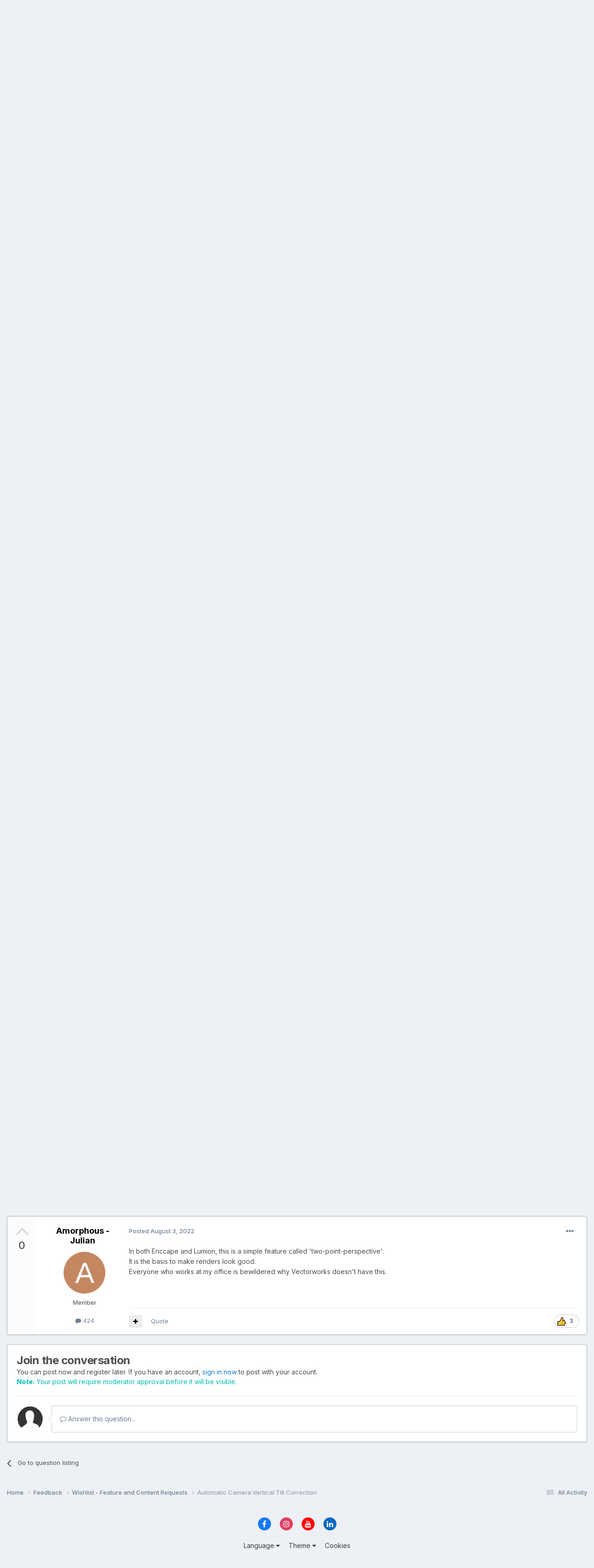

--- FILE ---
content_type: text/html;charset=UTF-8
request_url: https://forum.vectorworks.net/index.php?/topic/53301-automatic-camera-vertical-tilt-correction/
body_size: 19468
content:
<!DOCTYPE html>
<html lang="en-US" dir="ltr">
	<head>
		<meta charset="utf-8">
        
		<title>Automatic Camera Vertical Tilt Correction - Wishlist - Feature and Content Requests - Vectorworks Community Board</title>
		
			<script>
  (function(i,s,o,g,r,a,m){i['GoogleAnalyticsObject']=r;i[r]=i[r]||function(){
  (i[r].q=i[r].q||[]).push(arguments)},i[r].l=1*new Date();a=s.createElement(o),
  m=s.getElementsByTagName(o)[0];a.async=1;a.src=g;m.parentNode.insertBefore(a,m)
  })(window,document,'script','https://www.google-analytics.com/analytics.js','ga');

  ga('create', 'UA-83583527-1', 'auto');
  ga('send', 'pageview');

</script>

<!-- Start of HS Embed Code -->
<script type="text/javascript" id="hs-script-loader" async defer src="//js.hs-scripts.com/3018241.js"></script>
<!-- End of HS Embed Code -->
		
		
		
		

	<meta name="viewport" content="width=device-width, initial-scale=1">



	<meta name="twitter:card" content="summary_large_image" />


	
		<meta name="twitter:site" content="@https://twitter.com/Vectorworks" />
	


	
		
			
				<meta property="og:title" content="Automatic Camera Vertical Tilt Correction">
			
		
	

	
		
			
				<meta property="og:type" content="website">
			
		
	

	
		
			
				<meta property="og:url" content="https://forum.vectorworks.net/index.php?/topic/53301-automatic-camera-vertical-tilt-correction/">
			
		
	

	
		
			
				<meta name="description" content="Hi, It would be very useful that the Vectorworks camera would have a feature that allows one to make sure that all vertical lines are vertical. Similar to what a perspective correction lens does in a real camera. With this new tool we could make sure that all of our renders come out with complete...">
			
		
	

	
		
			
				<meta property="og:description" content="Hi, It would be very useful that the Vectorworks camera would have a feature that allows one to make sure that all vertical lines are vertical. Similar to what a perspective correction lens does in a real camera. With this new tool we could make sure that all of our renders come out with complete...">
			
		
	

	
		
			
				<meta property="og:updated_time" content="2022-08-03T05:04:58Z">
			
		
	

	
		
			
				<meta name="keywords" content="camera, renderworks, render, vertical, perspective">
			
		
	

	
		
			
				<meta property="og:image" content="https://forum.vectorworks.net/uploads/monthly_2017_11/5a184e7635a1d_VerticalTiltCorrection.jpg.9a5e7c98039876ec9d61d481e905391a.jpg">
			
		
	

	
		
			
				<meta property="og:site_name" content="Vectorworks Community Board">
			
		
	

	
		
			
				<meta property="og:locale" content="en_US">
			
		
	


	
		<link rel="canonical" href="https://forum.vectorworks.net/index.php?/topic/53301-automatic-camera-vertical-tilt-correction/" />
	

	
		<link as="style" rel="preload" href="https://forum.vectorworks.net/applications/core/interface/ckeditor/ckeditor/skins/ips/editor.css?t=O2LE" />
	





<link rel="manifest" href="https://forum.vectorworks.net/index.php?/manifest.webmanifest/">
<meta name="msapplication-config" content="https://forum.vectorworks.net/index.php?/browserconfig.xml/">
<meta name="msapplication-starturl" content="/">
<meta name="application-name" content="Vectorworks Community Board">
<meta name="apple-mobile-web-app-title" content="Vectorworks Community Board">

	<meta name="theme-color" content="#000000">










<link rel="preload" href="//forum.vectorworks.net/applications/core/interface/font/fontawesome-webfont.woff2?v=4.7.0" as="font" crossorigin="anonymous">
		


	<link rel="preconnect" href="https://fonts.googleapis.com">
	<link rel="preconnect" href="https://fonts.gstatic.com" crossorigin>
	
		<link href="https://fonts.googleapis.com/css2?family=Inter:wght@300;400;500;600;700&display=swap" rel="stylesheet">
	



	<link rel='stylesheet' href='https://forum.vectorworks.net/uploads/css_built_20/341e4a57816af3ba440d891ca87450ff_framework.css?v=5b3f64a4351767980114' media='all'>

	<link rel='stylesheet' href='https://forum.vectorworks.net/uploads/css_built_20/05e81b71abe4f22d6eb8d1a929494829_responsive.css?v=5b3f64a4351767980114' media='all'>

	<link rel='stylesheet' href='https://forum.vectorworks.net/uploads/css_built_20/20446cf2d164adcc029377cb04d43d17_flags.css?v=5b3f64a4351767980114' media='all'>

	<link rel='stylesheet' href='https://forum.vectorworks.net/uploads/css_built_20/90eb5adf50a8c640f633d47fd7eb1778_core.css?v=5b3f64a4351767980114' media='all'>

	<link rel='stylesheet' href='https://forum.vectorworks.net/uploads/css_built_20/5a0da001ccc2200dc5625c3f3934497d_core_responsive.css?v=5b3f64a4351767980114' media='all'>

	<link rel='stylesheet' href='https://forum.vectorworks.net/uploads/css_built_20/62e269ced0fdab7e30e026f1d30ae516_forums.css?v=5b3f64a4351767980114' media='all'>

	<link rel='stylesheet' href='https://forum.vectorworks.net/uploads/css_built_20/76e62c573090645fb99a15a363d8620e_forums_responsive.css?v=5b3f64a4351767980114' media='all'>

	<link rel='stylesheet' href='https://forum.vectorworks.net/uploads/css_built_20/ebdea0c6a7dab6d37900b9190d3ac77b_topics.css?v=5b3f64a4351767980114' media='all'>





<link rel='stylesheet' href='https://forum.vectorworks.net/uploads/css_built_20/258adbb6e4f3e83cd3b355f84e3fa002_custom.css?v=5b3f64a4351767980114' media='all'>




		
		

	
	<link rel='shortcut icon' href='https://forum.vectorworks.net/uploads/monthly_2018_02/5a7b420903c05_favicon(1).ico.ecdf02817465bcdd6999633e5957a8d2.ico' type="image/x-icon">

	</head>
	<body class="ipsApp ipsApp_front ipsJS_none ipsClearfix" data-controller="core.front.core.app"  data-message=""  data-pageapp="forums" data-pagelocation="front" data-pagemodule="forums" data-pagecontroller="topic" data-pageid="53301"   >
		
        

        

		<a href="#ipsLayout_mainArea" class="ipsHide" title="Go to main content on this page" accesskey="m">Jump to content</a>
		





		<div id="ipsLayout_header" class="ipsClearfix">
			<header>
				<div class="ipsLayout_container">
					


<a href='https://forum.vectorworks.net/' id='elLogo' accesskey='1'><img src="https://forum.vectorworks.net/uploads/monthly_2021_09/vectorworks-forum.png.3c9af90a81417f9ebb3b2017221b4d22.png" alt='Vectorworks Community Board'></a>

					
						

	<ul id="elUserNav" class="ipsList_inline cSignedOut ipsResponsive_showDesktop">
		
        
		
        
        
            
            
	


	<li class='cUserNav_icon ipsHide' id='elCart_container'></li>
	<li class='elUserNav_sep ipsHide' id='elCart_sep'></li>

<li id="elSignInLink">
                <a href="https://forum.vectorworks.net/index.php?/login/" data-ipsmenu-closeonclick="false" data-ipsmenu id="elUserSignIn">
                    Existing user? Sign In  <i class="fa fa-caret-down"></i>
                </a>
                
<div id='elUserSignIn_menu' class='ipsMenu ipsMenu_auto ipsHide'>
	<form accept-charset='utf-8' method='post' action='https://forum.vectorworks.net/index.php?/login/'>
		<input type="hidden" name="csrfKey" value="dfff3b7bc3e7da73e9847036286218fb">
		<input type="hidden" name="ref" value="aHR0cHM6Ly9mb3J1bS52ZWN0b3J3b3Jrcy5uZXQvaW5kZXgucGhwPy90b3BpYy81MzMwMS1hdXRvbWF0aWMtY2FtZXJhLXZlcnRpY2FsLXRpbHQtY29ycmVjdGlvbi8=">
		<div data-role="loginForm">
			
			
			
				
<div class="ipsPad ipsForm ipsForm_vertical">
	<h4 class="ipsType_sectionHead">Sign In</h4>
	<br><br>
	<ul class='ipsList_reset'>
		<li class="ipsFieldRow ipsFieldRow_noLabel ipsFieldRow_fullWidth">
			
			
				<input type="text" placeholder="Display Name or Email Address" name="auth" autocomplete="email">
			
		</li>
		<li class="ipsFieldRow ipsFieldRow_noLabel ipsFieldRow_fullWidth">
			<input type="password" placeholder="Password" name="password" autocomplete="current-password">
		</li>
		<li class="ipsFieldRow ipsFieldRow_checkbox ipsClearfix">
			<span class="ipsCustomInput">
				<input type="checkbox" name="remember_me" id="remember_me_checkbox" value="1" checked aria-checked="true">
				<span></span>
			</span>
			<div class="ipsFieldRow_content">
				<label class="ipsFieldRow_label" for="remember_me_checkbox">Remember me</label>
				<span class="ipsFieldRow_desc">Not recommended on shared computers</span>
			</div>
		</li>
		<li class="ipsFieldRow ipsFieldRow_fullWidth">
			<button type="submit" name="_processLogin" value="usernamepassword" class="ipsButton ipsButton_primary ipsButton_small" id="elSignIn_submit">Sign In</button>
			
				<p class="ipsType_right ipsType_small">
					
						<a href='https://forum.vectorworks.net/index.php?/lostpassword/' data-ipsDialog data-ipsDialog-title='Forgot your password?'>
					
					Forgot your password?</a>
				</p>
			
		</li>
	</ul>
</div>
			
		</div>
	</form>
</div>
            </li>
            
        
		
			<li>
				
					<a href="https://forum.vectorworks.net/index.php?/register/" data-ipsdialog data-ipsdialog-size="narrow" data-ipsdialog-title="Sign Up"  id="elRegisterButton" class="ipsButton ipsButton_normal ipsButton_primary">Sign Up</a>
				
			</li>
		
	</ul>

						
<ul class='ipsMobileHamburger ipsList_reset ipsResponsive_hideDesktop'>
	<li data-ipsDrawer data-ipsDrawer-drawerElem='#elMobileDrawer'>
		<a href='#' >
			
			
				
			
			
			
			<i class='fa fa-navicon'></i>
		</a>
	</li>
</ul>
					
				</div>
			</header>
			

	<nav data-controller='core.front.core.navBar' class=' ipsResponsive_showDesktop'>
		<div class='ipsNavBar_primary ipsLayout_container '>
			<ul data-role="primaryNavBar" class='ipsClearfix'>
				


	
		
		
			
		
		<li class='ipsNavBar_active' data-active id='elNavSecondary_1' data-role="navBarItem" data-navApp="core" data-navExt="CustomItem">
			
			
				<a href="https://forum.vectorworks.net"  data-navItem-id="1" data-navDefault>
					EXPLORE<span class='ipsNavBar_active__identifier'></span>
				</a>
			
			
				<ul class='ipsNavBar_secondary ' data-role='secondaryNavBar'>
					


	
		
		
			
		
		<li class='ipsNavBar_active' data-active id='elNavSecondary_8' data-role="navBarItem" data-navApp="forums" data-navExt="Forums">
			
			
				<a href="https://forum.vectorworks.net/index.php"  data-navItem-id="8" data-navDefault>
					Forums<span class='ipsNavBar_active__identifier'></span>
				</a>
			
			
		</li>
	
	

	
		
		
		<li  id='elNavSecondary_10' data-role="navBarItem" data-navApp="calendar" data-navExt="Calendar">
			
			
				<a href="https://forum.vectorworks.net/index.php?/events/"  data-navItem-id="10" >
					Events<span class='ipsNavBar_active__identifier'></span>
				</a>
			
			
		</li>
	
	

	
		
		
		<li  id='elNavSecondary_28' data-role="navBarItem" data-navApp="core" data-navExt="Guidelines">
			
			
				<a href="https://forum.vectorworks.net/index.php?/guidelines/"  data-navItem-id="28" >
					Guidelines<span class='ipsNavBar_active__identifier'></span>
				</a>
			
			
		</li>
	
	

	
		
		
		<li  id='elNavSecondary_30' data-role="navBarItem" data-navApp="core" data-navExt="OnlineUsers">
			
			
				<a href="https://forum.vectorworks.net/index.php?/online/"  data-navItem-id="30" >
					Online Users<span class='ipsNavBar_active__identifier'></span>
				</a>
			
			
		</li>
	
	

					<li class='ipsHide' id='elNavigationMore_1' data-role='navMore'>
						<a href='#' data-ipsMenu data-ipsMenu-appendTo='#elNavigationMore_1' id='elNavigationMore_1_dropdown'>More <i class='fa fa-caret-down'></i></a>
						<ul class='ipsHide ipsMenu ipsMenu_auto' id='elNavigationMore_1_dropdown_menu' data-role='moreDropdown'></ul>
					</li>
				</ul>
			
		</li>
	
	

	
		
		
		<li  id='elNavSecondary_2' data-role="navBarItem" data-navApp="core" data-navExt="CustomItem">
			
			
				<a href="https://forum.vectorworks.net/index.php?/discover/"  data-navItem-id="2" >
					ACTIVITY<span class='ipsNavBar_active__identifier'></span>
				</a>
			
			
				<ul class='ipsNavBar_secondary ipsHide' data-role='secondaryNavBar'>
					


	
		
		
		<li  id='elNavSecondary_3' data-role="navBarItem" data-navApp="core" data-navExt="AllActivity">
			
			
				<a href="https://forum.vectorworks.net/index.php?/discover/"  data-navItem-id="3" >
					All Activity<span class='ipsNavBar_active__identifier'></span>
				</a>
			
			
		</li>
	
	

	
	

	
	

	
	

	
		
		
		<li  id='elNavSecondary_7' data-role="navBarItem" data-navApp="core" data-navExt="Search">
			
			
				<a href="https://forum.vectorworks.net/index.php?/search/"  data-navItem-id="7" >
					Search<span class='ipsNavBar_active__identifier'></span>
				</a>
			
			
		</li>
	
	

					<li class='ipsHide' id='elNavigationMore_2' data-role='navMore'>
						<a href='#' data-ipsMenu data-ipsMenu-appendTo='#elNavigationMore_2' id='elNavigationMore_2_dropdown'>More <i class='fa fa-caret-down'></i></a>
						<ul class='ipsHide ipsMenu ipsMenu_auto' id='elNavigationMore_2_dropdown_menu' data-role='moreDropdown'></ul>
					</li>
				</ul>
			
		</li>
	
	

	
		
		
		<li  id='elNavSecondary_31' data-role="navBarItem" data-navApp="core" data-navExt="CustomItem">
			
			
				<a href="https://forum.vectorworks.net/index.php?/kbase/"  data-navItem-id="31" >
					KBASE<span class='ipsNavBar_active__identifier'></span>
				</a>
			
			
		</li>
	
	

	
		
		
		<li  id='elNavSecondary_51' data-role="navBarItem" data-navApp="cms" data-navExt="Pages">
			
			
				<a href="https://forum.vectorworks.net/index.php?/sysreq/"  data-navItem-id="51" >
					SYSTEM REQUIREMENTS<span class='ipsNavBar_active__identifier'></span>
				</a>
			
			
		</li>
	
	

	
		
		
		<li  id='elNavSecondary_32' data-role="navBarItem" data-navApp="core" data-navExt="CustomItem">
			
			
				<a href="https://forum.vectorworks.net/index.php?/files/"  data-navItem-id="32" >
					MARIONETTE<span class='ipsNavBar_active__identifier'></span>
				</a>
			
			
				<ul class='ipsNavBar_secondary ipsHide' data-role='secondaryNavBar'>
					


	
		
		
		<li  id='elNavSecondary_46' data-role="navBarItem" data-navApp="core" data-navExt="CustomItem">
			
			
				<a href="https://forum.vectorworks.net/index.php?/files/"  data-navItem-id="46" >
					Marionette Gallery<span class='ipsNavBar_active__identifier'></span>
				</a>
			
			
		</li>
	
	

	
		
		
		<li  id='elNavSecondary_43' data-role="navBarItem" data-navApp="core" data-navExt="CustomItem">
			
			
				<a href="https://forum.vectorworks.net/index.php?/forum/48-marionette/"  data-navItem-id="43" >
					Marionette Discussion<span class='ipsNavBar_active__identifier'></span>
				</a>
			
			
		</li>
	
	

	
		
		
		<li  id='elNavSecondary_44' data-role="navBarItem" data-navApp="core" data-navExt="CustomItem">
			
			
				<a href="https://forum.vectorworks.net/index.php?/files/categories/"  data-navItem-id="44" >
					Browse All Categories<span class='ipsNavBar_active__identifier'></span>
				</a>
			
			
		</li>
	
	

	
	

					<li class='ipsHide' id='elNavigationMore_32' data-role='navMore'>
						<a href='#' data-ipsMenu data-ipsMenu-appendTo='#elNavigationMore_32' id='elNavigationMore_32_dropdown'>More <i class='fa fa-caret-down'></i></a>
						<ul class='ipsHide ipsMenu ipsMenu_auto' id='elNavigationMore_32_dropdown_menu' data-role='moreDropdown'></ul>
					</li>
				</ul>
			
		</li>
	
	

	
	

	
	

	
	

	
	

				<li class='ipsHide' id='elNavigationMore' data-role='navMore'>
					<a href='#' data-ipsMenu data-ipsMenu-appendTo='#elNavigationMore' id='elNavigationMore_dropdown'>More</a>
					<ul class='ipsNavBar_secondary ipsHide' data-role='secondaryNavBar'>
						<li class='ipsHide' id='elNavigationMore_more' data-role='navMore'>
							<a href='#' data-ipsMenu data-ipsMenu-appendTo='#elNavigationMore_more' id='elNavigationMore_more_dropdown'>More <i class='fa fa-caret-down'></i></a>
							<ul class='ipsHide ipsMenu ipsMenu_auto' id='elNavigationMore_more_dropdown_menu' data-role='moreDropdown'></ul>
						</li>
					</ul>
				</li>
			</ul>
			

	<div id="elSearchWrapper">
		<div id='elSearch' data-controller="core.front.core.quickSearch">
			<form accept-charset='utf-8' action='//forum.vectorworks.net/index.php?/search/&amp;do=quicksearch' method='post'>
                <input type='search' id='elSearchField' placeholder='Search...' name='q' autocomplete='off' aria-label='Search'>
                <details class='cSearchFilter'>
                    <summary class='cSearchFilter__text'></summary>
                    <ul class='cSearchFilter__menu'>
                        
                        <li><label><input type="radio" name="type" value="all" ><span class='cSearchFilter__menuText'>Everywhere</span></label></li>
                        
                            
                                <li><label><input type="radio" name="type" value='contextual_{&quot;type&quot;:&quot;forums_topic&quot;,&quot;nodes&quot;:19}' checked><span class='cSearchFilter__menuText'>This Forum</span></label></li>
                            
                                <li><label><input type="radio" name="type" value='contextual_{&quot;type&quot;:&quot;forums_topic&quot;,&quot;item&quot;:53301}' checked><span class='cSearchFilter__menuText'>This Topic</span></label></li>
                            
                        
                        
                            <li><label><input type="radio" name="type" value="core_statuses_status"><span class='cSearchFilter__menuText'>Status Updates</span></label></li>
                        
                            <li><label><input type="radio" name="type" value="forums_topic"><span class='cSearchFilter__menuText'>Topics</span></label></li>
                        
                            <li><label><input type="radio" name="type" value="calendar_event"><span class='cSearchFilter__menuText'>Events</span></label></li>
                        
                            <li><label><input type="radio" name="type" value="cms_pages_pageitem"><span class='cSearchFilter__menuText'>Pages</span></label></li>
                        
                            <li><label><input type="radio" name="type" value="cms_records1"><span class='cSearchFilter__menuText'>Articles</span></label></li>
                        
                            <li><label><input type="radio" name="type" value="downloads_file"><span class='cSearchFilter__menuText'>Files</span></label></li>
                        
                            <li><label><input type="radio" name="type" value="nexus_package_item"><span class='cSearchFilter__menuText'>Products</span></label></li>
                        
                            <li><label><input type="radio" name="type" value="core_members"><span class='cSearchFilter__menuText'>Members</span></label></li>
                        
                    </ul>
                </details>
				<button class='cSearchSubmit' type="submit" aria-label='Search'><i class="fa fa-search"></i></button>
			</form>
		</div>
	</div>

		</div>
	</nav>

			
<ul id='elMobileNav' class='ipsResponsive_hideDesktop' data-controller='core.front.core.mobileNav'>
	
		
			
			
				
				
			
				
					<li id='elMobileBreadcrumb'>
						<a href='https://forum.vectorworks.net/index.php?/forum/19-wishlist-feature-and-content-requests/'>
							<span>Wishlist - Feature and Content Requests</span>
						</a>
					</li>
				
				
			
				
				
			
		
	
	
	
	<li >
		<a data-action="defaultStream" href='https://forum.vectorworks.net/index.php?/discover/'><i class="fa fa-newspaper-o" aria-hidden="true"></i></a>
	</li>

	

	
		<li class='ipsJS_show'>
			<a href='https://forum.vectorworks.net/index.php?/search/'><i class='fa fa-search'></i></a>
		</li>
	
</ul>
		</div>
		<main id="ipsLayout_body" class="ipsLayout_container">
			<div id="ipsLayout_contentArea">
				<div id="ipsLayout_contentWrapper">
					
<nav class='ipsBreadcrumb ipsBreadcrumb_top ipsFaded_withHover'>
	

	<ul class='ipsList_inline ipsPos_right'>
		
		<li >
			<a data-action="defaultStream" class='ipsType_light '  href='https://forum.vectorworks.net/index.php?/discover/'><i class="fa fa-newspaper-o" aria-hidden="true"></i> <span>All Activity</span></a>
		</li>
		
	</ul>

	<ul data-role="breadcrumbList">
		<li>
			<a title="Home" href='https://forum.vectorworks.net/'>
				<span>Home <i class='fa fa-angle-right'></i></span>
			</a>
		</li>
		
		
			<li>
				
					<a href='https://forum.vectorworks.net/index.php?/forum/3-feedback/'>
						<span>Feedback <i class='fa fa-angle-right' aria-hidden="true"></i></span>
					</a>
				
			</li>
		
			<li>
				
					<a href='https://forum.vectorworks.net/index.php?/forum/19-wishlist-feature-and-content-requests/'>
						<span>Wishlist - Feature and Content Requests <i class='fa fa-angle-right' aria-hidden="true"></i></span>
					</a>
				
			</li>
		
			<li>
				
					Automatic Camera Vertical Tilt Correction
				
			</li>
		
	</ul>
</nav>
					
					<div id="ipsLayout_mainArea">
						
						
						
						

	




						



<div class="ipsPageHeader ipsResponsive_pull ipsBox ipsPadding sm:ipsPadding:half ipsMargin_bottom">
		
	
		<div class="ipsFlex ipsFlex-ai:stretch ipsFlex-jc:center">
			<ul class="ipsList_reset cRatingColumn cRatingColumn_question ipsType_center ipsMargin_right ipsFlex-flex:00 ipsBorder_right">
				
					<li>
						<span class="cAnswerRate cAnswerRate_up cAnswerRate_noPermission" data-ipstooltip title="Sign in to rate this question" ><i class="fa fa-angle-up"></i></span>
					</li>
				

					<li><span data-role="voteCount" data-votecount="26" class="cAnswerRating ">26</span></li>

				
			</ul>
			<div class="ipsFlex-flex:11">
	
	<div class="ipsFlex ipsFlex-ai:center ipsFlex-fw:wrap ipsGap:4">
		<div class="ipsFlex-flex:11">
			<h1 class="ipsType_pageTitle ipsContained_container">
				

				
				
					<span class="ipsType_break ipsContained">
						<span>Automatic Camera Vertical Tilt Correction</span>
					</span>
				
			</h1>
			
			
				


	
		<ul class='ipsTags ipsList_inline ' >
			
				
					

<li >
	
	<a href="https://forum.vectorworks.net/index.php?/search/&amp;tags=camera" class='ipsTag' title="Find other content tagged with 'camera'" rel="tag" data-tag-label="camera"><span>camera</span></a>
	
</li>
				
					

<li >
	
	<a href="https://forum.vectorworks.net/index.php?/search/&amp;tags=renderworks" class='ipsTag' title="Find other content tagged with 'renderworks'" rel="tag" data-tag-label="renderworks"><span>renderworks</span></a>
	
</li>
				
					

<li >
	
	<a href="https://forum.vectorworks.net/index.php?/search/&amp;tags=render" class='ipsTag' title="Find other content tagged with 'render'" rel="tag" data-tag-label="render"><span>render</span></a>
	
</li>
				
					

<li >
	
	<a href="https://forum.vectorworks.net/index.php?/search/&amp;tags=vertical" class='ipsTag' title="Find other content tagged with 'vertical'" rel="tag" data-tag-label="vertical"><span>vertical</span></a>
	
</li>
				
					

<li >
	
	<a href="https://forum.vectorworks.net/index.php?/search/&amp;tags=perspective" class='ipsTag' title="Find other content tagged with 'perspective'" rel="tag" data-tag-label="perspective"><span>perspective</span></a>
	
</li>
				
			
			
		</ul>
		
	

			
		</div>
		
	</div>
	<hr class="ipsHr">
	<div class="ipsPageHeader__meta ipsFlex ipsFlex-jc:between ipsFlex-ai:center ipsFlex-fw:wrap ipsGap:3">
		<div class="ipsFlex-flex:11">
			<div class="ipsPhotoPanel ipsPhotoPanel_mini ipsPhotoPanel_notPhone ipsClearfix">
				


	<a href="https://forum.vectorworks.net/index.php?/profile/15320-martinfdc/" rel="nofollow" data-ipsHover data-ipsHover-width="370" data-ipsHover-target="https://forum.vectorworks.net/index.php?/profile/15320-martinfdc/&amp;do=hovercard" class="ipsUserPhoto ipsUserPhoto_mini" title="Go to martinfdc's profile">
		<img src='data:image/svg+xml,%3Csvg%20xmlns%3D%22http%3A%2F%2Fwww.w3.org%2F2000%2Fsvg%22%20viewBox%3D%220%200%201024%201024%22%20style%3D%22background%3A%2362b2c4%22%3E%3Cg%3E%3Ctext%20text-anchor%3D%22middle%22%20dy%3D%22.35em%22%20x%3D%22512%22%20y%3D%22512%22%20fill%3D%22%23ffffff%22%20font-size%3D%22700%22%20font-family%3D%22-apple-system%2C%20BlinkMacSystemFont%2C%20Roboto%2C%20Helvetica%2C%20Arial%2C%20sans-serif%22%3EM%3C%2Ftext%3E%3C%2Fg%3E%3C%2Fsvg%3E' alt='martinfdc' loading="lazy">
	</a>

				<div>
					<p class="ipsType_reset ipsType_blendLinks">
						<span class="ipsType_normal">
						
							<strong>Asked by 


<a href='https://forum.vectorworks.net/index.php?/profile/15320-martinfdc/' rel="nofollow" data-ipsHover data-ipsHover-width='370' data-ipsHover-target='https://forum.vectorworks.net/index.php?/profile/15320-martinfdc/&amp;do=hovercard&amp;referrer=https%253A%252F%252Fforum.vectorworks.net%252Findex.php%253F%252Ftopic%252F53301-automatic-camera-vertical-tilt-correction%252F' title="Go to martinfdc's profile" class="ipsType_break">martinfdc</a>,</strong><br>
							<span class="ipsType_light"><time datetime='2017-11-24T16:54:49Z' title='11/24/2017 04:54  PM' data-short='8 yr'>November 24, 2017</time></span>
						
						</span>
					</p>
				</div>
			</div>
		</div>
		
			<div class="ipsFlex-flex:01 ipsResponsive_hidePhone">
				<div class="ipsShareLinks">
					
						


					
					
                    

					



					



<div data-followApp='forums' data-followArea='topic' data-followID='53301' data-controller='core.front.core.followButton'>
	

	<a href='https://forum.vectorworks.net/index.php?/login/' rel="nofollow" class="ipsFollow ipsPos_middle ipsButton ipsButton_light ipsButton_verySmall " data-role="followButton" data-ipsTooltip title='Sign in to follow this'>
		<span>Followers</span>
		<span class='ipsCommentCount'>5</span>
	</a>

</div>
				</div>
			</div>
					
	</div>
	
	
			</div>
		</div>
	
</div>








<div class="ipsClearfix">
	<ul class="ipsToolList ipsToolList_horizontal ipsClearfix ipsSpacer_both ">
		
			<li class="ipsToolList_primaryAction">
				<span data-controller="forums.front.topic.reply">
					
						<a href="#replyForm" rel="nofollow" class="ipsButton ipsButton_important ipsButton_medium ipsButton_fullWidth" data-action="replyToTopic">Answer this question</a>
					
				</span>
			</li>
		
		
			<li class="ipsResponsive_hidePhone">
				
					<a href="https://forum.vectorworks.net/index.php?/forum/19-wishlist-feature-and-content-requests/&amp;do=add" rel="nofollow" class="ipsButton ipsButton_link ipsButton_medium ipsButton_fullWidth" title="Ask a question in this forum">Ask a question</a>
				
			</li>
		
		
	</ul>
</div>

<div id="comments" data-controller="core.front.core.commentFeed,forums.front.topic.view, core.front.core.ignoredComments" data-autopoll data-baseurl="https://forum.vectorworks.net/index.php?/topic/53301-automatic-camera-vertical-tilt-correction/" data-lastpage data-feedid="topic-53301" class="cTopic ipsClear ipsSpacer_top">
	
		<div class="ipsBox ipsResponsive_pull">
			<h2 class="ipsType_sectionTitle ipsType_reset">Question</h2>
			



<a id='comment-267457'></a>
<article  id='elComment_267457' class='cPost ipsBox ipsResponsive_pull cPostQuestion ipsBox--child sm:ipsPadding_horizontal:half ipsComment ipsComment_popular ipsComment_parent ipsClearfix ipsClear ipsColumns ipsColumns_noSpacing ipsColumns_collapsePhone    '>
	

	
		<div class='ipsResponsive_showPhone ipsComment_badges'>
			<ul class='ipsList_reset ipsFlex ipsFlex-fw:wrap ipsGap:2 ipsGap_row:1'>
				
				
				
				
					<li><strong class='ipsBadge ipsBadge_large ipsBadge_popular'>Popular Post</strong></li>
				
			</ul>
		</div>
	

	<div class='cAuthorPane_mobile ipsResponsive_showPhone'>
		<div class='cAuthorPane_photo'>
			<div class='cAuthorPane_photoWrap'>
				


	<a href="https://forum.vectorworks.net/index.php?/profile/15320-martinfdc/" rel="nofollow" data-ipsHover data-ipsHover-width="370" data-ipsHover-target="https://forum.vectorworks.net/index.php?/profile/15320-martinfdc/&amp;do=hovercard" class="ipsUserPhoto ipsUserPhoto_large" title="Go to martinfdc's profile">
		<img src='data:image/svg+xml,%3Csvg%20xmlns%3D%22http%3A%2F%2Fwww.w3.org%2F2000%2Fsvg%22%20viewBox%3D%220%200%201024%201024%22%20style%3D%22background%3A%2362b2c4%22%3E%3Cg%3E%3Ctext%20text-anchor%3D%22middle%22%20dy%3D%22.35em%22%20x%3D%22512%22%20y%3D%22512%22%20fill%3D%22%23ffffff%22%20font-size%3D%22700%22%20font-family%3D%22-apple-system%2C%20BlinkMacSystemFont%2C%20Roboto%2C%20Helvetica%2C%20Arial%2C%20sans-serif%22%3EM%3C%2Ftext%3E%3C%2Fg%3E%3C%2Fsvg%3E' alt='martinfdc' loading="lazy">
	</a>

				
				
			</div>
		</div>
		<div class='cAuthorPane_content'>
			<h3 class='ipsType_sectionHead cAuthorPane_author ipsType_break ipsType_blendLinks ipsFlex ipsFlex-ai:center'>
				


<a href='https://forum.vectorworks.net/index.php?/profile/15320-martinfdc/' rel="nofollow" data-ipsHover data-ipsHover-width='370' data-ipsHover-target='https://forum.vectorworks.net/index.php?/profile/15320-martinfdc/&amp;do=hovercard&amp;referrer=https%253A%252F%252Fforum.vectorworks.net%252Findex.php%253F%252Ftopic%252F53301-automatic-camera-vertical-tilt-correction%252F' title="Go to martinfdc's profile" class="ipsType_break"><span style='color:#'>martinfdc</span></a>
			</h3>
			<div class='ipsType_light ipsType_reset'>
				<a href='https://forum.vectorworks.net/index.php?/topic/53301-automatic-camera-vertical-tilt-correction/&amp;do=findComment&amp;comment=267457' rel="nofollow" class='ipsType_blendLinks'>Posted <time datetime='2017-11-24T16:54:49Z' title='11/24/2017 04:54  PM' data-short='8 yr'>November 24, 2017</time></a>
				
			</div>
		</div>
	</div>
	<aside class='ipsComment_author cAuthorPane ipsColumn ipsColumn_medium ipsResponsive_hidePhone'>
		<h3 class='ipsType_sectionHead cAuthorPane_author ipsType_blendLinks ipsType_break'><strong>


<a href='https://forum.vectorworks.net/index.php?/profile/15320-martinfdc/' rel="nofollow" data-ipsHover data-ipsHover-width='370' data-ipsHover-target='https://forum.vectorworks.net/index.php?/profile/15320-martinfdc/&amp;do=hovercard&amp;referrer=https%253A%252F%252Fforum.vectorworks.net%252Findex.php%253F%252Ftopic%252F53301-automatic-camera-vertical-tilt-correction%252F' title="Go to martinfdc's profile" class="ipsType_break">martinfdc</a></strong>
			
		</h3>
		<ul class='cAuthorPane_info ipsList_reset'>
			<li data-role='photo' class='cAuthorPane_photo'>
				<div class='cAuthorPane_photoWrap'>
					


	<a href="https://forum.vectorworks.net/index.php?/profile/15320-martinfdc/" rel="nofollow" data-ipsHover data-ipsHover-width="370" data-ipsHover-target="https://forum.vectorworks.net/index.php?/profile/15320-martinfdc/&amp;do=hovercard" class="ipsUserPhoto ipsUserPhoto_large" title="Go to martinfdc's profile">
		<img src='data:image/svg+xml,%3Csvg%20xmlns%3D%22http%3A%2F%2Fwww.w3.org%2F2000%2Fsvg%22%20viewBox%3D%220%200%201024%201024%22%20style%3D%22background%3A%2362b2c4%22%3E%3Cg%3E%3Ctext%20text-anchor%3D%22middle%22%20dy%3D%22.35em%22%20x%3D%22512%22%20y%3D%22512%22%20fill%3D%22%23ffffff%22%20font-size%3D%22700%22%20font-family%3D%22-apple-system%2C%20BlinkMacSystemFont%2C%20Roboto%2C%20Helvetica%2C%20Arial%2C%20sans-serif%22%3EM%3C%2Ftext%3E%3C%2Fg%3E%3C%2Fsvg%3E' alt='martinfdc' loading="lazy">
	</a>

					
					
				</div>
			</li>
			
				<li data-role='group'><span style='color:#'>Member</span></li>
				
			
			
				<li data-role='stats' class='ipsMargin_top'>
					<ul class="ipsList_reset ipsType_light ipsFlex ipsFlex-ai:center ipsFlex-jc:center ipsGap_row:2 cAuthorPane_stats">
						<li>
							
								<a href="https://forum.vectorworks.net/index.php?/profile/15320-martinfdc/content/" rel="nofollow" title="233 posts" data-ipsTooltip class="ipsType_blendLinks">
							
								<i class="fa fa-comment"></i> 233
							
								</a>
							
						</li>
						
					</ul>
				</li>
			
			
				

			
		</ul>
	</aside>
	<div class='ipsColumn ipsColumn_fluid ipsMargin:none'>
		

<div id='comment-267457_wrap' data-controller='core.front.core.comment' data-commentApp='forums' data-commentType='forums' data-commentID="267457" data-quoteData='{&quot;userid&quot;:15320,&quot;username&quot;:&quot;martinfdc&quot;,&quot;timestamp&quot;:1511542489,&quot;contentapp&quot;:&quot;forums&quot;,&quot;contenttype&quot;:&quot;forums&quot;,&quot;contentid&quot;:53301,&quot;contentclass&quot;:&quot;forums_Topic&quot;,&quot;contentcommentid&quot;:267457}' class='ipsComment_content ipsType_medium'>

	<div class='ipsComment_meta ipsType_light ipsFlex ipsFlex-ai:center ipsFlex-jc:between ipsFlex-fd:row-reverse'>
		<div class='ipsType_light ipsType_reset ipsType_blendLinks ipsComment_toolWrap'>
			<div class='ipsResponsive_hidePhone ipsComment_badges'>
				<ul class='ipsList_reset ipsFlex ipsFlex-jc:end ipsFlex-fw:wrap ipsGap:2 ipsGap_row:1'>
					
					
					
					
					
						<li><strong class='ipsBadge ipsBadge_large ipsBadge_popular'>Popular Post</strong></li>
					
				</ul>
			</div>
			<ul class='ipsList_reset ipsComment_tools'>
				<li>
					<a href='#elControls_267457_menu' class='ipsComment_ellipsis' id='elControls_267457' title='More options...' data-ipsMenu data-ipsMenu-appendTo='#comment-267457_wrap'><i class='fa fa-ellipsis-h'></i></a>
					<ul id='elControls_267457_menu' class='ipsMenu ipsMenu_narrow ipsHide'>
						
						
							<li class='ipsMenu_item'><a href='https://forum.vectorworks.net/index.php?/topic/53301-automatic-camera-vertical-tilt-correction/' title='Share this post' data-ipsDialog data-ipsDialog-size='narrow' data-ipsDialog-content='#elShareComment_267457_menu' data-ipsDialog-title="Share this post" id='elSharePost_267457' data-role='shareComment'>Share</a></li>
						
                        
						
						
						
							
								
							
							
							
							
							
							
						
					</ul>
				</li>
				
			</ul>
		</div>

		<div class='ipsType_reset ipsResponsive_hidePhone'>
			<a href='https://forum.vectorworks.net/index.php?/topic/53301-automatic-camera-vertical-tilt-correction/&amp;do=findComment&amp;comment=267457' rel="nofollow" class='ipsType_blendLinks'>Posted <time datetime='2017-11-24T16:54:49Z' title='11/24/2017 04:54  PM' data-short='8 yr'>November 24, 2017</time></a>
			
			<span class='ipsResponsive_hidePhone'>
				
				
			</span>
		</div>
	</div>

	

    

	<div class='cPost_contentWrap'>
		
		<div data-role='commentContent' class='ipsType_normal ipsType_richText ipsPadding_bottom ipsContained' data-controller='core.front.core.lightboxedImages'>
			
<p>
	Hi,
</p>

<p>
	 
</p>

<p>
	It would be very useful that the Vectorworks camera would have a feature that allows one to make sure that all vertical lines are vertical. Similar to what a perspective correction lens does in a real camera. With this new tool we could make sure that all of our renders come out with completely vertical lines and a great perspective instead of one that is deformed. It would also make things faster as one would need to fiddle less with the camera in order to get vertical lines.
</p>

<p>
	 
</p>

<p>
	I attach a photo that makes clear what I'm talking about. I took the images from V-Ray for Cinema 4D Manual: <a href="http://vrayc4d.com/live/vrayforc4d-manual/vray-physical-camera/vray-physical-camera-examples/" rel="external nofollow">http://vrayc4d.com/live/vrayforc4d-manual/vray-physical-camera/vray-physical-camera-examples/</a> V-Ray has automatic vertical tilt correction.
</p>

<p>
	 
</p>

<p>
	Hope this gets implemented!
</p>

<p>
	 
</p>

<p>
	 
</p>

<p><a href="https://forum.vectorworks.net/uploads/monthly_2017_11/5a184e7635a1d_VerticalTiltCorrection.jpg.9a5e7c98039876ec9d61d481e905391a.jpg" class="ipsAttachLink ipsAttachLink_image"><img data-fileid="11121" src="https://forum.vectorworks.net/uploads/monthly_2017_11/5a184e7650199_VerticalTiltCorrection.thumb.jpg.a52676592c6fa1310f9f26ee6f07c9e5.jpg" class="ipsImage ipsImage_thumbnailed" alt="Vertical Tilt Correction.jpg"></a></p>

			
		</div>

		
			<div class='ipsItemControls'>
				
					
						

	<div data-controller='core.front.core.reaction' class='ipsItemControls_right ipsClearfix '>	
		<div class='ipsReact ipsPos_right'>
			
				
				<div class='ipsReact_blurb ' data-role='reactionBlurb'>
					
						

	
	<ul class='ipsReact_reactions'>
		
		
			
				
				<li class='ipsReact_reactCount'>
					
						<span data-ipsTooltip title="Like">
					
							<span>
								<img src='https://forum.vectorworks.net/uploads/reactions/thumbs-up-sign_1f44d.png' alt="Like" loading="lazy">
							</span>
							<span>
								7
							</span>
					
						</span>
					
				</li>
			
		
	</ul>

					
				</div>
			
			
			
		</div>
	</div>

					
				
				<ul class='ipsComment_controls ipsClearfix ipsItemControls_left' data-role="commentControls">
					
						
						
							<li data-ipsQuote-editor='topic_comment' data-ipsQuote-target='#comment-267457' class='ipsJS_show'>
								<button class='ipsButton ipsButton_light ipsButton_verySmall ipsButton_narrow cMultiQuote ipsHide' data-action='multiQuoteComment' data-ipsTooltip data-ipsQuote-multiQuote data-mqId='mq267457' title='MultiQuote'><i class='fa fa-plus'></i></button>
							</li>
							<li data-ipsQuote-editor='topic_comment' data-ipsQuote-target='#comment-267457' class='ipsJS_show'>
								<a href='#' data-action='quoteComment' data-ipsQuote-singleQuote>Quote</a>
							</li>
						
						
						
												
					
					<li class='ipsHide' data-role='commentLoading'>
						<span class='ipsLoading ipsLoading_tiny ipsLoading_noAnim'></span>
					</li>
				</ul>
			</div>
		

		
			

		
	</div>

	

	



<div class='ipsPadding ipsHide cPostShareMenu' id='elShareComment_267457_menu'>
	<h5 class='ipsType_normal ipsType_reset'>Link to comment</h5>
	
		
	
	
	<input type='text' value='https://forum.vectorworks.net/index.php?/topic/53301-automatic-camera-vertical-tilt-correction/' class='ipsField_fullWidth'>

	
</div>
</div>
	</div>
</article>
		</div>
		
		
					
		<div class="ipsSpacer_both">
			<div class="ipsBox ipsResponsive_pull ipsMargin_bottom">
				<h2 class="ipsType_sectionTitle ipsType_reset ipsHide">5 answers to this question</h2>
				<div class="ipsPadding:half ipsClearfix">
					<ul class="ipsPos_right ipsButtonRow ipsClearfix sm:ipsMargin_bottom:half">
						
						<li>
							<a href="https://forum.vectorworks.net/index.php?/topic/53301-automatic-camera-vertical-tilt-correction/" id="elSortBy_answers" class="ipsButtonRow_active">Sort by votes</a>
						</li>
						<li>
							<a href="https://forum.vectorworks.net/index.php?/topic/53301-automatic-camera-vertical-tilt-correction/&amp;sortby=date" id="elSortBy_date" >Sort by date</a>
						</li>
					</ul>
					
				</div>
			</div>
		</div>
	

	

<div data-controller='core.front.core.recommendedComments' data-url='https://forum.vectorworks.net/index.php?/topic/53301-automatic-camera-vertical-tilt-correction/&amp;recommended=comments' class='ipsRecommendedComments ipsHide'>
	<div data-role="recommendedComments">
		<h2 class='ipsType_sectionHead ipsType_large ipsType_bold ipsMargin_bottom'>Recommended Posts</h2>
		
	</div>
</div>
	
	<div id="elPostFeed" data-role="commentFeed" data-controller="core.front.core.moderation" >
		<form action="https://forum.vectorworks.net/index.php?/topic/53301-automatic-camera-vertical-tilt-correction/&amp;csrfKey=dfff3b7bc3e7da73e9847036286218fb&amp;do=multimodComment" method="post" data-ipspageaction data-role="moderationTools">
			
			
				

					

					
					



<a id='comment-267458'></a>
<article  id='elComment_267458' class='cPost ipsBox ipsResponsive_pull cPostQuestion ipsComment  ipsComment_parent ipsClearfix ipsClear ipsColumns ipsColumns_noSpacing ipsColumns_collapsePhone    '>
	
		

<div class='cRatingColumn ipsClearfix ipsAreaBackground_light  ipsColumn ipsColumn_narrow ipsType_center' data-controller='forums.front.topic.answers'>
	
	<ul class='ipsList_reset cPostRating_controls'>
	
		
	
		
			<li class='cPostRating_up'>
				<span class='cAnswerRate cAnswerRate_up cAnswerRate_noPermission' data-ipsTooltip title='Sign in to rate this answer'><i class='fa fa-angle-up'></i></span>
			</li>
		

			<li class='cPostRating_count'>
				<span title=" votes" data-role="voteCount" data-voteCount="0" class='cAnswerRating '>0</span>
			</li>

		
	
	</ul>

</div>
	

	

	<div class='cAuthorPane_mobile ipsResponsive_showPhone'>
		<div class='cAuthorPane_photo'>
			<div class='cAuthorPane_photoWrap'>
				


	<a href="https://forum.vectorworks.net/index.php?/profile/15872-zoomer/" rel="nofollow" data-ipsHover data-ipsHover-width="370" data-ipsHover-target="https://forum.vectorworks.net/index.php?/profile/15872-zoomer/&amp;do=hovercard" class="ipsUserPhoto ipsUserPhoto_large" title="Go to zoomer's profile">
		<img src='https://forum.vectorworks.net/uploads/monthly_2016_08/_thumbubbthreads.54bdb40cdd636410a9845d373f242ddb' alt='zoomer' loading="lazy">
	</a>

				
				
			</div>
		</div>
		<div class='cAuthorPane_content'>
			<h3 class='ipsType_sectionHead cAuthorPane_author ipsType_break ipsType_blendLinks ipsFlex ipsFlex-ai:center'>
				


<a href='https://forum.vectorworks.net/index.php?/profile/15872-zoomer/' rel="nofollow" data-ipsHover data-ipsHover-width='370' data-ipsHover-target='https://forum.vectorworks.net/index.php?/profile/15872-zoomer/&amp;do=hovercard&amp;referrer=https%253A%252F%252Fforum.vectorworks.net%252Findex.php%253F%252Ftopic%252F53301-automatic-camera-vertical-tilt-correction%252F' title="Go to zoomer's profile" class="ipsType_break"><span style='color:#'>zoomer</span></a>
			</h3>
			<div class='ipsType_light ipsType_reset'>
				<a href='https://forum.vectorworks.net/index.php?/topic/53301-automatic-camera-vertical-tilt-correction/&amp;do=findComment&amp;comment=267458' rel="nofollow" class='ipsType_blendLinks'>Posted <time datetime='2017-11-24T17:29:47Z' title='11/24/2017 05:29  PM' data-short='8 yr'>November 24, 2017</time></a>
				
			</div>
		</div>
	</div>
	<aside class='ipsComment_author cAuthorPane ipsColumn ipsColumn_medium ipsResponsive_hidePhone'>
		<h3 class='ipsType_sectionHead cAuthorPane_author ipsType_blendLinks ipsType_break'><strong>


<a href='https://forum.vectorworks.net/index.php?/profile/15872-zoomer/' rel="nofollow" data-ipsHover data-ipsHover-width='370' data-ipsHover-target='https://forum.vectorworks.net/index.php?/profile/15872-zoomer/&amp;do=hovercard&amp;referrer=https%253A%252F%252Fforum.vectorworks.net%252Findex.php%253F%252Ftopic%252F53301-automatic-camera-vertical-tilt-correction%252F' title="Go to zoomer's profile" class="ipsType_break">zoomer</a></strong>
			
		</h3>
		<ul class='cAuthorPane_info ipsList_reset'>
			<li data-role='photo' class='cAuthorPane_photo'>
				<div class='cAuthorPane_photoWrap'>
					


	<a href="https://forum.vectorworks.net/index.php?/profile/15872-zoomer/" rel="nofollow" data-ipsHover data-ipsHover-width="370" data-ipsHover-target="https://forum.vectorworks.net/index.php?/profile/15872-zoomer/&amp;do=hovercard" class="ipsUserPhoto ipsUserPhoto_large" title="Go to zoomer's profile">
		<img src='https://forum.vectorworks.net/uploads/monthly_2016_08/_thumbubbthreads.54bdb40cdd636410a9845d373f242ddb' alt='zoomer' loading="lazy">
	</a>

					
					
				</div>
			</li>
			
				<li data-role='group'><span style='color:#'>Member</span></li>
				
			
			
				<li data-role='stats' class='ipsMargin_top'>
					<ul class="ipsList_reset ipsType_light ipsFlex ipsFlex-ai:center ipsFlex-jc:center ipsGap_row:2 cAuthorPane_stats">
						<li>
							
								<a href="https://forum.vectorworks.net/index.php?/profile/15872-zoomer/content/" rel="nofollow" title="9,483 posts" data-ipsTooltip class="ipsType_blendLinks">
							
								<i class="fa fa-comment"></i> 9.5k
							
								</a>
							
						</li>
						
							<li>
								
									<a href='https://forum.vectorworks.net/index.php?/profile/15872-zoomer/solutions/' rel="nofollow" title="9 solutions" data-ipsTooltip class='ipsType_blendLinks'>
										
									   <i class='fa fa-check-circle'></i> 9
								
									</a>
								
							</li>
						
					</ul>
				</li>
			
			
				

			
		</ul>
	</aside>
	<div class='ipsColumn ipsColumn_fluid ipsMargin:none'>
		

<div id='comment-267458_wrap' data-controller='core.front.core.comment' data-commentApp='forums' data-commentType='forums' data-commentID="267458" data-quoteData='{&quot;userid&quot;:15872,&quot;username&quot;:&quot;zoomer&quot;,&quot;timestamp&quot;:1511544587,&quot;contentapp&quot;:&quot;forums&quot;,&quot;contenttype&quot;:&quot;forums&quot;,&quot;contentid&quot;:53301,&quot;contentclass&quot;:&quot;forums_Topic&quot;,&quot;contentcommentid&quot;:267458}' class='ipsComment_content ipsType_medium'>

	<div class='ipsComment_meta ipsType_light ipsFlex ipsFlex-ai:center ipsFlex-jc:between ipsFlex-fd:row-reverse'>
		<div class='ipsType_light ipsType_reset ipsType_blendLinks ipsComment_toolWrap'>
			<div class='ipsResponsive_hidePhone ipsComment_badges'>
				<ul class='ipsList_reset ipsFlex ipsFlex-jc:end ipsFlex-fw:wrap ipsGap:2 ipsGap_row:1'>
					
					
					
					
					
				</ul>
			</div>
			<ul class='ipsList_reset ipsComment_tools'>
				<li>
					<a href='#elControls_267458_menu' class='ipsComment_ellipsis' id='elControls_267458' title='More options...' data-ipsMenu data-ipsMenu-appendTo='#comment-267458_wrap'><i class='fa fa-ellipsis-h'></i></a>
					<ul id='elControls_267458_menu' class='ipsMenu ipsMenu_narrow ipsHide'>
						
						
							<li class='ipsMenu_item'><a href='https://forum.vectorworks.net/index.php?/topic/53301-automatic-camera-vertical-tilt-correction/&amp;do=findComment&amp;comment=267458' rel="nofollow" title='Share this post' data-ipsDialog data-ipsDialog-size='narrow' data-ipsDialog-content='#elShareComment_267458_menu' data-ipsDialog-title="Share this post" id='elSharePost_267458' data-role='shareComment'>Share</a></li>
						
                        
						
						
						
							
								
							
							
							
							
							
							
						
					</ul>
				</li>
				
			</ul>
		</div>

		<div class='ipsType_reset ipsResponsive_hidePhone'>
			<a href='https://forum.vectorworks.net/index.php?/topic/53301-automatic-camera-vertical-tilt-correction/&amp;do=findComment&amp;comment=267458' rel="nofollow" class='ipsType_blendLinks'>Posted <time datetime='2017-11-24T17:29:47Z' title='11/24/2017 05:29  PM' data-short='8 yr'>November 24, 2017</time></a>
			
			<span class='ipsResponsive_hidePhone'>
				
				
			</span>
		</div>
	</div>

	

    

	<div class='cPost_contentWrap'>
		
		<div data-role='commentContent' class='ipsType_normal ipsType_richText ipsPadding_bottom ipsContained' data-controller='core.front.core.lightboxedImages'>
			
<p>
	Often wished ...
</p>

<p>
	 
</p>

<p>
	I chime in.
</p>

<p>
	 
</p>

<p>
	 
</p>

<p>
	As a Workaround for Viewport Renderings,
</p>

<p>
	set a camera with same Z for standpoint + target,
</p>

<p>
	move your crop frame vertically afterwards.
</p>

<p>
	(Doesn't allow much camera changing and will easily corrupt your view)
</p>


			
		</div>

		
			<div class='ipsItemControls'>
				
					
						

	<div data-controller='core.front.core.reaction' class='ipsItemControls_right ipsClearfix '>	
		<div class='ipsReact ipsPos_right'>
			
				
				<div class='ipsReact_blurb ipsHide' data-role='reactionBlurb'>
					
				</div>
			
			
			
		</div>
	</div>

					
				
				<ul class='ipsComment_controls ipsClearfix ipsItemControls_left' data-role="commentControls">
					
						
						
							<li data-ipsQuote-editor='topic_comment' data-ipsQuote-target='#comment-267458' class='ipsJS_show'>
								<button class='ipsButton ipsButton_light ipsButton_verySmall ipsButton_narrow cMultiQuote ipsHide' data-action='multiQuoteComment' data-ipsTooltip data-ipsQuote-multiQuote data-mqId='mq267458' title='MultiQuote'><i class='fa fa-plus'></i></button>
							</li>
							<li data-ipsQuote-editor='topic_comment' data-ipsQuote-target='#comment-267458' class='ipsJS_show'>
								<a href='#' data-action='quoteComment' data-ipsQuote-singleQuote>Quote</a>
							</li>
						
						
						
												
					
					<li class='ipsHide' data-role='commentLoading'>
						<span class='ipsLoading ipsLoading_tiny ipsLoading_noAnim'></span>
					</li>
				</ul>
			</div>
		

		
			

		
	</div>

	

	



<div class='ipsPadding ipsHide cPostShareMenu' id='elShareComment_267458_menu'>
	<h5 class='ipsType_normal ipsType_reset'>Link to comment</h5>
	
		
	
	
	<input type='text' value='https://forum.vectorworks.net/index.php?/topic/53301-automatic-camera-vertical-tilt-correction/&amp;do=findComment&amp;comment=267458' class='ipsField_fullWidth'>

	
</div>
</div>
	</div>
</article>
					
					
					
				

					

					
					



<a id='comment-326039'></a>
<article  id='elComment_326039' class='cPost ipsBox ipsResponsive_pull cPostQuestion ipsComment  ipsComment_parent ipsClearfix ipsClear ipsColumns ipsColumns_noSpacing ipsColumns_collapsePhone    '>
	
		

<div class='cRatingColumn ipsClearfix ipsAreaBackground_light  ipsColumn ipsColumn_narrow ipsType_center' data-controller='forums.front.topic.answers'>
	
	<ul class='ipsList_reset cPostRating_controls'>
	
		
	
		
			<li class='cPostRating_up'>
				<span class='cAnswerRate cAnswerRate_up cAnswerRate_noPermission' data-ipsTooltip title='Sign in to rate this answer'><i class='fa fa-angle-up'></i></span>
			</li>
		

			<li class='cPostRating_count'>
				<span title=" votes" data-role="voteCount" data-voteCount="0" class='cAnswerRating '>0</span>
			</li>

		
	
	</ul>

</div>
	

	

	<div class='cAuthorPane_mobile ipsResponsive_showPhone'>
		<div class='cAuthorPane_photo'>
			<div class='cAuthorPane_photoWrap'>
				


	<a href="https://forum.vectorworks.net/index.php?/profile/15941-markvl/" rel="nofollow" data-ipsHover data-ipsHover-width="370" data-ipsHover-target="https://forum.vectorworks.net/index.php?/profile/15941-markvl/&amp;do=hovercard" class="ipsUserPhoto ipsUserPhoto_large" title="Go to Markvl's profile">
		<img src='https://forum.vectorworks.net/uploads/monthly_2017_09/602363_10152181909040113_1426719337_n.thumb.jpg.12fa1a19372ee6695f9ab48fbe0c82c5.jpg' alt='Markvl' loading="lazy">
	</a>

				
				
			</div>
		</div>
		<div class='cAuthorPane_content'>
			<h3 class='ipsType_sectionHead cAuthorPane_author ipsType_break ipsType_blendLinks ipsFlex ipsFlex-ai:center'>
				


<a href='https://forum.vectorworks.net/index.php?/profile/15941-markvl/' rel="nofollow" data-ipsHover data-ipsHover-width='370' data-ipsHover-target='https://forum.vectorworks.net/index.php?/profile/15941-markvl/&amp;do=hovercard&amp;referrer=https%253A%252F%252Fforum.vectorworks.net%252Findex.php%253F%252Ftopic%252F53301-automatic-camera-vertical-tilt-correction%252F' title="Go to Markvl's profile" class="ipsType_break"><span style='color:#'>Markvl</span></a>
			</h3>
			<div class='ipsType_light ipsType_reset'>
				<a href='https://forum.vectorworks.net/index.php?/topic/53301-automatic-camera-vertical-tilt-correction/&amp;do=findComment&amp;comment=326039' rel="nofollow" class='ipsType_blendLinks'>Posted <time datetime='2019-09-04T10:55:29Z' title='09/04/2019 10:55  AM' data-short='6 yr'>September 4, 2019</time></a>
				
			</div>
		</div>
	</div>
	<aside class='ipsComment_author cAuthorPane ipsColumn ipsColumn_medium ipsResponsive_hidePhone'>
		<h3 class='ipsType_sectionHead cAuthorPane_author ipsType_blendLinks ipsType_break'><strong>


<a href='https://forum.vectorworks.net/index.php?/profile/15941-markvl/' rel="nofollow" data-ipsHover data-ipsHover-width='370' data-ipsHover-target='https://forum.vectorworks.net/index.php?/profile/15941-markvl/&amp;do=hovercard&amp;referrer=https%253A%252F%252Fforum.vectorworks.net%252Findex.php%253F%252Ftopic%252F53301-automatic-camera-vertical-tilt-correction%252F' title="Go to Markvl's profile" class="ipsType_break">Markvl</a></strong>
			
		</h3>
		<ul class='cAuthorPane_info ipsList_reset'>
			<li data-role='photo' class='cAuthorPane_photo'>
				<div class='cAuthorPane_photoWrap'>
					


	<a href="https://forum.vectorworks.net/index.php?/profile/15941-markvl/" rel="nofollow" data-ipsHover data-ipsHover-width="370" data-ipsHover-target="https://forum.vectorworks.net/index.php?/profile/15941-markvl/&amp;do=hovercard" class="ipsUserPhoto ipsUserPhoto_large" title="Go to Markvl's profile">
		<img src='https://forum.vectorworks.net/uploads/monthly_2017_09/602363_10152181909040113_1426719337_n.thumb.jpg.12fa1a19372ee6695f9ab48fbe0c82c5.jpg' alt='Markvl' loading="lazy">
	</a>

					
					
				</div>
			</li>
			
				<li data-role='group'><span style='color:#'>Member</span></li>
				
			
			
				<li data-role='stats' class='ipsMargin_top'>
					<ul class="ipsList_reset ipsType_light ipsFlex ipsFlex-ai:center ipsFlex-jc:center ipsGap_row:2 cAuthorPane_stats">
						<li>
							
								<a href="https://forum.vectorworks.net/index.php?/profile/15941-markvl/content/" rel="nofollow" title="877 posts" data-ipsTooltip class="ipsType_blendLinks">
							
								<i class="fa fa-comment"></i> 877
							
								</a>
							
						</li>
						
							<li>
								
									<a href='https://forum.vectorworks.net/index.php?/profile/15941-markvl/solutions/' rel="nofollow" title="2 solutions" data-ipsTooltip class='ipsType_blendLinks'>
										
									   <i class='fa fa-check-circle'></i> 2
								
									</a>
								
							</li>
						
					</ul>
				</li>
			
			
				

			
		</ul>
	</aside>
	<div class='ipsColumn ipsColumn_fluid ipsMargin:none'>
		

<div id='comment-326039_wrap' data-controller='core.front.core.comment' data-commentApp='forums' data-commentType='forums' data-commentID="326039" data-quoteData='{&quot;userid&quot;:15941,&quot;username&quot;:&quot;Markvl&quot;,&quot;timestamp&quot;:1567594529,&quot;contentapp&quot;:&quot;forums&quot;,&quot;contenttype&quot;:&quot;forums&quot;,&quot;contentid&quot;:53301,&quot;contentclass&quot;:&quot;forums_Topic&quot;,&quot;contentcommentid&quot;:326039}' class='ipsComment_content ipsType_medium'>

	<div class='ipsComment_meta ipsType_light ipsFlex ipsFlex-ai:center ipsFlex-jc:between ipsFlex-fd:row-reverse'>
		<div class='ipsType_light ipsType_reset ipsType_blendLinks ipsComment_toolWrap'>
			<div class='ipsResponsive_hidePhone ipsComment_badges'>
				<ul class='ipsList_reset ipsFlex ipsFlex-jc:end ipsFlex-fw:wrap ipsGap:2 ipsGap_row:1'>
					
					
					
					
					
				</ul>
			</div>
			<ul class='ipsList_reset ipsComment_tools'>
				<li>
					<a href='#elControls_326039_menu' class='ipsComment_ellipsis' id='elControls_326039' title='More options...' data-ipsMenu data-ipsMenu-appendTo='#comment-326039_wrap'><i class='fa fa-ellipsis-h'></i></a>
					<ul id='elControls_326039_menu' class='ipsMenu ipsMenu_narrow ipsHide'>
						
						
							<li class='ipsMenu_item'><a href='https://forum.vectorworks.net/index.php?/topic/53301-automatic-camera-vertical-tilt-correction/&amp;do=findComment&amp;comment=326039' rel="nofollow" title='Share this post' data-ipsDialog data-ipsDialog-size='narrow' data-ipsDialog-content='#elShareComment_326039_menu' data-ipsDialog-title="Share this post" id='elSharePost_326039' data-role='shareComment'>Share</a></li>
						
                        
						
						
						
							
								
							
							
							
							
							
							
						
					</ul>
				</li>
				
			</ul>
		</div>

		<div class='ipsType_reset ipsResponsive_hidePhone'>
			<a href='https://forum.vectorworks.net/index.php?/topic/53301-automatic-camera-vertical-tilt-correction/&amp;do=findComment&amp;comment=326039' rel="nofollow" class='ipsType_blendLinks'>Posted <time datetime='2019-09-04T10:55:29Z' title='09/04/2019 10:55  AM' data-short='6 yr'>September 4, 2019</time></a>
			
			<span class='ipsResponsive_hidePhone'>
				
				
			</span>
		</div>
	</div>

	

    

	<div class='cPost_contentWrap'>
		
		<div data-role='commentContent' class='ipsType_normal ipsType_richText ipsPadding_bottom ipsContained' data-controller='core.front.core.lightboxedImages'>
			
<p>
	Bump
</p>

<p>
	 
</p>


			
		</div>

		
			<div class='ipsItemControls'>
				
					
						

	<div data-controller='core.front.core.reaction' class='ipsItemControls_right ipsClearfix '>	
		<div class='ipsReact ipsPos_right'>
			
				
				<div class='ipsReact_blurb ' data-role='reactionBlurb'>
					
						

	
	<ul class='ipsReact_reactions'>
		
		
			
				
				<li class='ipsReact_reactCount'>
					
						<span data-ipsTooltip title="Like">
					
							<span>
								<img src='https://forum.vectorworks.net/uploads/reactions/thumbs-up-sign_1f44d.png' alt="Like" loading="lazy">
							</span>
							<span>
								2
							</span>
					
						</span>
					
				</li>
			
		
	</ul>

					
				</div>
			
			
			
		</div>
	</div>

					
				
				<ul class='ipsComment_controls ipsClearfix ipsItemControls_left' data-role="commentControls">
					
						
						
							<li data-ipsQuote-editor='topic_comment' data-ipsQuote-target='#comment-326039' class='ipsJS_show'>
								<button class='ipsButton ipsButton_light ipsButton_verySmall ipsButton_narrow cMultiQuote ipsHide' data-action='multiQuoteComment' data-ipsTooltip data-ipsQuote-multiQuote data-mqId='mq326039' title='MultiQuote'><i class='fa fa-plus'></i></button>
							</li>
							<li data-ipsQuote-editor='topic_comment' data-ipsQuote-target='#comment-326039' class='ipsJS_show'>
								<a href='#' data-action='quoteComment' data-ipsQuote-singleQuote>Quote</a>
							</li>
						
						
						
												
					
					<li class='ipsHide' data-role='commentLoading'>
						<span class='ipsLoading ipsLoading_tiny ipsLoading_noAnim'></span>
					</li>
				</ul>
			</div>
		

		
			

		
	</div>

	

	



<div class='ipsPadding ipsHide cPostShareMenu' id='elShareComment_326039_menu'>
	<h5 class='ipsType_normal ipsType_reset'>Link to comment</h5>
	
		
	
	
	<input type='text' value='https://forum.vectorworks.net/index.php?/topic/53301-automatic-camera-vertical-tilt-correction/&amp;do=findComment&amp;comment=326039' class='ipsField_fullWidth'>

	
</div>
</div>
	</div>
</article>
					
					
					
				

					

					
					



<a id='comment-332054'></a>
<article  id='elComment_332054' class='cPost ipsBox ipsResponsive_pull cPostQuestion ipsComment  ipsComment_parent ipsClearfix ipsClear ipsColumns ipsColumns_noSpacing ipsColumns_collapsePhone    '>
	
		

<div class='cRatingColumn ipsClearfix ipsAreaBackground_light  ipsColumn ipsColumn_narrow ipsType_center' data-controller='forums.front.topic.answers'>
	
	<ul class='ipsList_reset cPostRating_controls'>
	
		
	
		
			<li class='cPostRating_up'>
				<span class='cAnswerRate cAnswerRate_up cAnswerRate_noPermission' data-ipsTooltip title='Sign in to rate this answer'><i class='fa fa-angle-up'></i></span>
			</li>
		

			<li class='cPostRating_count'>
				<span title=" votes" data-role="voteCount" data-voteCount="0" class='cAnswerRating '>0</span>
			</li>

		
	
	</ul>

</div>
	

	

	<div class='cAuthorPane_mobile ipsResponsive_showPhone'>
		<div class='cAuthorPane_photo'>
			<div class='cAuthorPane_photoWrap'>
				


	<a href="https://forum.vectorworks.net/index.php?/profile/14217-mark-aceto/" rel="nofollow" data-ipsHover data-ipsHover-width="370" data-ipsHover-target="https://forum.vectorworks.net/index.php?/profile/14217-mark-aceto/&amp;do=hovercard" class="ipsUserPhoto ipsUserPhoto_large" title="Go to Mark Aceto's profile">
		<img src='https://forum.vectorworks.net/uploads/monthly_2024_10/snow_leopard.thumb.jpg.cb82b54e6224a88d73fb919f613cc314.jpg' alt='Mark Aceto' loading="lazy">
	</a>

				
				
			</div>
		</div>
		<div class='cAuthorPane_content'>
			<h3 class='ipsType_sectionHead cAuthorPane_author ipsType_break ipsType_blendLinks ipsFlex ipsFlex-ai:center'>
				


<a href='https://forum.vectorworks.net/index.php?/profile/14217-mark-aceto/' rel="nofollow" data-ipsHover data-ipsHover-width='370' data-ipsHover-target='https://forum.vectorworks.net/index.php?/profile/14217-mark-aceto/&amp;do=hovercard&amp;referrer=https%253A%252F%252Fforum.vectorworks.net%252Findex.php%253F%252Ftopic%252F53301-automatic-camera-vertical-tilt-correction%252F' title="Go to Mark Aceto's profile" class="ipsType_break"><span style='color:#'>Mark Aceto</span></a>
			</h3>
			<div class='ipsType_light ipsType_reset'>
				<a href='https://forum.vectorworks.net/index.php?/topic/53301-automatic-camera-vertical-tilt-correction/&amp;do=findComment&amp;comment=332054' rel="nofollow" class='ipsType_blendLinks'>Posted <time datetime='2019-10-31T18:09:18Z' title='10/31/2019 06:09  PM' data-short='6 yr'>October 31, 2019</time></a>
				
			</div>
		</div>
	</div>
	<aside class='ipsComment_author cAuthorPane ipsColumn ipsColumn_medium ipsResponsive_hidePhone'>
		<h3 class='ipsType_sectionHead cAuthorPane_author ipsType_blendLinks ipsType_break'><strong>


<a href='https://forum.vectorworks.net/index.php?/profile/14217-mark-aceto/' rel="nofollow" data-ipsHover data-ipsHover-width='370' data-ipsHover-target='https://forum.vectorworks.net/index.php?/profile/14217-mark-aceto/&amp;do=hovercard&amp;referrer=https%253A%252F%252Fforum.vectorworks.net%252Findex.php%253F%252Ftopic%252F53301-automatic-camera-vertical-tilt-correction%252F' title="Go to Mark Aceto's profile" class="ipsType_break">Mark Aceto</a></strong>
			
		</h3>
		<ul class='cAuthorPane_info ipsList_reset'>
			<li data-role='photo' class='cAuthorPane_photo'>
				<div class='cAuthorPane_photoWrap'>
					


	<a href="https://forum.vectorworks.net/index.php?/profile/14217-mark-aceto/" rel="nofollow" data-ipsHover data-ipsHover-width="370" data-ipsHover-target="https://forum.vectorworks.net/index.php?/profile/14217-mark-aceto/&amp;do=hovercard" class="ipsUserPhoto ipsUserPhoto_large" title="Go to Mark Aceto's profile">
		<img src='https://forum.vectorworks.net/uploads/monthly_2024_10/snow_leopard.thumb.jpg.cb82b54e6224a88d73fb919f613cc314.jpg' alt='Mark Aceto' loading="lazy">
	</a>

					
					
				</div>
			</li>
			
				<li data-role='group'><span style='color:#'>Member</span></li>
				
			
			
				<li data-role='stats' class='ipsMargin_top'>
					<ul class="ipsList_reset ipsType_light ipsFlex ipsFlex-ai:center ipsFlex-jc:center ipsGap_row:2 cAuthorPane_stats">
						<li>
							
								<a href="https://forum.vectorworks.net/index.php?/profile/14217-mark-aceto/content/" rel="nofollow" title="4,061 posts" data-ipsTooltip class="ipsType_blendLinks">
							
								<i class="fa fa-comment"></i> 4.1k
							
								</a>
							
						</li>
						
					</ul>
				</li>
			
			
				

			
		</ul>
	</aside>
	<div class='ipsColumn ipsColumn_fluid ipsMargin:none'>
		

<div id='comment-332054_wrap' data-controller='core.front.core.comment' data-commentApp='forums' data-commentType='forums' data-commentID="332054" data-quoteData='{&quot;userid&quot;:14217,&quot;username&quot;:&quot;Mark Aceto&quot;,&quot;timestamp&quot;:1572545358,&quot;contentapp&quot;:&quot;forums&quot;,&quot;contenttype&quot;:&quot;forums&quot;,&quot;contentid&quot;:53301,&quot;contentclass&quot;:&quot;forums_Topic&quot;,&quot;contentcommentid&quot;:332054}' class='ipsComment_content ipsType_medium'>

	<div class='ipsComment_meta ipsType_light ipsFlex ipsFlex-ai:center ipsFlex-jc:between ipsFlex-fd:row-reverse'>
		<div class='ipsType_light ipsType_reset ipsType_blendLinks ipsComment_toolWrap'>
			<div class='ipsResponsive_hidePhone ipsComment_badges'>
				<ul class='ipsList_reset ipsFlex ipsFlex-jc:end ipsFlex-fw:wrap ipsGap:2 ipsGap_row:1'>
					
					
					
					
					
				</ul>
			</div>
			<ul class='ipsList_reset ipsComment_tools'>
				<li>
					<a href='#elControls_332054_menu' class='ipsComment_ellipsis' id='elControls_332054' title='More options...' data-ipsMenu data-ipsMenu-appendTo='#comment-332054_wrap'><i class='fa fa-ellipsis-h'></i></a>
					<ul id='elControls_332054_menu' class='ipsMenu ipsMenu_narrow ipsHide'>
						
						
							<li class='ipsMenu_item'><a href='https://forum.vectorworks.net/index.php?/topic/53301-automatic-camera-vertical-tilt-correction/&amp;do=findComment&amp;comment=332054' rel="nofollow" title='Share this post' data-ipsDialog data-ipsDialog-size='narrow' data-ipsDialog-content='#elShareComment_332054_menu' data-ipsDialog-title="Share this post" id='elSharePost_332054' data-role='shareComment'>Share</a></li>
						
                        
						
						
						
							
								
							
							
							
							
							
							
						
					</ul>
				</li>
				
			</ul>
		</div>

		<div class='ipsType_reset ipsResponsive_hidePhone'>
			<a href='https://forum.vectorworks.net/index.php?/topic/53301-automatic-camera-vertical-tilt-correction/&amp;do=findComment&amp;comment=332054' rel="nofollow" class='ipsType_blendLinks'>Posted <time datetime='2019-10-31T18:09:18Z' title='10/31/2019 06:09  PM' data-short='6 yr'>October 31, 2019</time></a>
			
			<span class='ipsResponsive_hidePhone'>
				
					(edited)
				
				
			</span>
		</div>
	</div>

	

    

	<div class='cPost_contentWrap'>
		
		<div data-role='commentContent' class='ipsType_normal ipsType_richText ipsPadding_bottom ipsContained' data-controller='core.front.core.lightboxedImages'>
			<p>
	Up vote.
</p>

			
				

<span class='ipsType_reset ipsType_medium ipsType_light' data-excludequote>
	<strong>Edited <time datetime='2019-10-31T18:09:29Z' title='10/31/2019 06:09  PM' data-short='6 yr'>October 31, 2019</time> by Mark Aceto</strong>
	
	
</span>
			
		</div>

		
			<div class='ipsItemControls'>
				
					
						

	<div data-controller='core.front.core.reaction' class='ipsItemControls_right ipsClearfix '>	
		<div class='ipsReact ipsPos_right'>
			
				
				<div class='ipsReact_blurb ipsHide' data-role='reactionBlurb'>
					
				</div>
			
			
			
		</div>
	</div>

					
				
				<ul class='ipsComment_controls ipsClearfix ipsItemControls_left' data-role="commentControls">
					
						
						
							<li data-ipsQuote-editor='topic_comment' data-ipsQuote-target='#comment-332054' class='ipsJS_show'>
								<button class='ipsButton ipsButton_light ipsButton_verySmall ipsButton_narrow cMultiQuote ipsHide' data-action='multiQuoteComment' data-ipsTooltip data-ipsQuote-multiQuote data-mqId='mq332054' title='MultiQuote'><i class='fa fa-plus'></i></button>
							</li>
							<li data-ipsQuote-editor='topic_comment' data-ipsQuote-target='#comment-332054' class='ipsJS_show'>
								<a href='#' data-action='quoteComment' data-ipsQuote-singleQuote>Quote</a>
							</li>
						
						
						
												
					
					<li class='ipsHide' data-role='commentLoading'>
						<span class='ipsLoading ipsLoading_tiny ipsLoading_noAnim'></span>
					</li>
				</ul>
			</div>
		

		
			

		
	</div>

	

	



<div class='ipsPadding ipsHide cPostShareMenu' id='elShareComment_332054_menu'>
	<h5 class='ipsType_normal ipsType_reset'>Link to comment</h5>
	
		
	
	
	<input type='text' value='https://forum.vectorworks.net/index.php?/topic/53301-automatic-camera-vertical-tilt-correction/&amp;do=findComment&amp;comment=332054' class='ipsField_fullWidth'>

	
</div>
</div>
	</div>
</article>
					
					
					
				

					

					
					



<a id='comment-339273'></a>
<article  id='elComment_339273' class='cPost ipsBox ipsResponsive_pull cPostQuestion ipsComment  ipsComment_parent ipsClearfix ipsClear ipsColumns ipsColumns_noSpacing ipsColumns_collapsePhone    '>
	
		

<div class='cRatingColumn ipsClearfix ipsAreaBackground_light  ipsColumn ipsColumn_narrow ipsType_center' data-controller='forums.front.topic.answers'>
	
	<ul class='ipsList_reset cPostRating_controls'>
	
		
	
		
			<li class='cPostRating_up'>
				<span class='cAnswerRate cAnswerRate_up cAnswerRate_noPermission' data-ipsTooltip title='Sign in to rate this answer'><i class='fa fa-angle-up'></i></span>
			</li>
		

			<li class='cPostRating_count'>
				<span title=" votes" data-role="voteCount" data-voteCount="0" class='cAnswerRating '>0</span>
			</li>

		
	
	</ul>

</div>
	

	

	<div class='cAuthorPane_mobile ipsResponsive_showPhone'>
		<div class='cAuthorPane_photo'>
			<div class='cAuthorPane_photoWrap'>
				


	<a href="https://forum.vectorworks.net/index.php?/profile/15664-jmr/" rel="nofollow" data-ipsHover data-ipsHover-width="370" data-ipsHover-target="https://forum.vectorworks.net/index.php?/profile/15664-jmr/&amp;do=hovercard" class="ipsUserPhoto ipsUserPhoto_large" title="Go to JMR's profile">
		<img src='https://forum.vectorworks.net/uploads/monthly_2017_10/profile.thumb.JPG.e6fc79da7139ae5c36c3987935398271.JPG' alt='JMR' loading="lazy">
	</a>

				
				
			</div>
		</div>
		<div class='cAuthorPane_content'>
			<h3 class='ipsType_sectionHead cAuthorPane_author ipsType_break ipsType_blendLinks ipsFlex ipsFlex-ai:center'>
				


<a href='https://forum.vectorworks.net/index.php?/profile/15664-jmr/' rel="nofollow" data-ipsHover data-ipsHover-width='370' data-ipsHover-target='https://forum.vectorworks.net/index.php?/profile/15664-jmr/&amp;do=hovercard&amp;referrer=https%253A%252F%252Fforum.vectorworks.net%252Findex.php%253F%252Ftopic%252F53301-automatic-camera-vertical-tilt-correction%252F' title="Go to JMR's profile" class="ipsType_break"><span style='color:#'>JMR</span></a>
			</h3>
			<div class='ipsType_light ipsType_reset'>
				<a href='https://forum.vectorworks.net/index.php?/topic/53301-automatic-camera-vertical-tilt-correction/&amp;do=findComment&amp;comment=339273' rel="nofollow" class='ipsType_blendLinks'>Posted <time datetime='2020-01-30T14:25:47Z' title='01/30/2020 02:25  PM' data-short='5 yr'>January 30, 2020</time></a>
				
			</div>
		</div>
	</div>
	<aside class='ipsComment_author cAuthorPane ipsColumn ipsColumn_medium ipsResponsive_hidePhone'>
		<h3 class='ipsType_sectionHead cAuthorPane_author ipsType_blendLinks ipsType_break'><strong>


<a href='https://forum.vectorworks.net/index.php?/profile/15664-jmr/' rel="nofollow" data-ipsHover data-ipsHover-width='370' data-ipsHover-target='https://forum.vectorworks.net/index.php?/profile/15664-jmr/&amp;do=hovercard&amp;referrer=https%253A%252F%252Fforum.vectorworks.net%252Findex.php%253F%252Ftopic%252F53301-automatic-camera-vertical-tilt-correction%252F' title="Go to JMR's profile" class="ipsType_break">JMR</a></strong>
			
		</h3>
		<ul class='cAuthorPane_info ipsList_reset'>
			<li data-role='photo' class='cAuthorPane_photo'>
				<div class='cAuthorPane_photoWrap'>
					


	<a href="https://forum.vectorworks.net/index.php?/profile/15664-jmr/" rel="nofollow" data-ipsHover data-ipsHover-width="370" data-ipsHover-target="https://forum.vectorworks.net/index.php?/profile/15664-jmr/&amp;do=hovercard" class="ipsUserPhoto ipsUserPhoto_large" title="Go to JMR's profile">
		<img src='https://forum.vectorworks.net/uploads/monthly_2017_10/profile.thumb.JPG.e6fc79da7139ae5c36c3987935398271.JPG' alt='JMR' loading="lazy">
	</a>

					
					
				</div>
			</li>
			
				<li data-role='group'><span style='color:#'>Member</span></li>
				
			
			
				<li data-role='stats' class='ipsMargin_top'>
					<ul class="ipsList_reset ipsType_light ipsFlex ipsFlex-ai:center ipsFlex-jc:center ipsGap_row:2 cAuthorPane_stats">
						<li>
							
								<a href="https://forum.vectorworks.net/index.php?/profile/15664-jmr/content/" rel="nofollow" title="615 posts" data-ipsTooltip class="ipsType_blendLinks">
							
								<i class="fa fa-comment"></i> 615
							
								</a>
							
						</li>
						
					</ul>
				</li>
			
			
				

			
		</ul>
	</aside>
	<div class='ipsColumn ipsColumn_fluid ipsMargin:none'>
		

<div id='comment-339273_wrap' data-controller='core.front.core.comment' data-commentApp='forums' data-commentType='forums' data-commentID="339273" data-quoteData='{&quot;userid&quot;:15664,&quot;username&quot;:&quot;JMR&quot;,&quot;timestamp&quot;:1580394347,&quot;contentapp&quot;:&quot;forums&quot;,&quot;contenttype&quot;:&quot;forums&quot;,&quot;contentid&quot;:53301,&quot;contentclass&quot;:&quot;forums_Topic&quot;,&quot;contentcommentid&quot;:339273}' class='ipsComment_content ipsType_medium'>

	<div class='ipsComment_meta ipsType_light ipsFlex ipsFlex-ai:center ipsFlex-jc:between ipsFlex-fd:row-reverse'>
		<div class='ipsType_light ipsType_reset ipsType_blendLinks ipsComment_toolWrap'>
			<div class='ipsResponsive_hidePhone ipsComment_badges'>
				<ul class='ipsList_reset ipsFlex ipsFlex-jc:end ipsFlex-fw:wrap ipsGap:2 ipsGap_row:1'>
					
					
					
					
					
				</ul>
			</div>
			<ul class='ipsList_reset ipsComment_tools'>
				<li>
					<a href='#elControls_339273_menu' class='ipsComment_ellipsis' id='elControls_339273' title='More options...' data-ipsMenu data-ipsMenu-appendTo='#comment-339273_wrap'><i class='fa fa-ellipsis-h'></i></a>
					<ul id='elControls_339273_menu' class='ipsMenu ipsMenu_narrow ipsHide'>
						
						
							<li class='ipsMenu_item'><a href='https://forum.vectorworks.net/index.php?/topic/53301-automatic-camera-vertical-tilt-correction/&amp;do=findComment&amp;comment=339273' rel="nofollow" title='Share this post' data-ipsDialog data-ipsDialog-size='narrow' data-ipsDialog-content='#elShareComment_339273_menu' data-ipsDialog-title="Share this post" id='elSharePost_339273' data-role='shareComment'>Share</a></li>
						
                        
						
						
						
							
								
							
							
							
							
							
							
						
					</ul>
				</li>
				
			</ul>
		</div>

		<div class='ipsType_reset ipsResponsive_hidePhone'>
			<a href='https://forum.vectorworks.net/index.php?/topic/53301-automatic-camera-vertical-tilt-correction/&amp;do=findComment&amp;comment=339273' rel="nofollow" class='ipsType_blendLinks'>Posted <time datetime='2020-01-30T14:25:47Z' title='01/30/2020 02:25  PM' data-short='5 yr'>January 30, 2020</time></a>
			
			<span class='ipsResponsive_hidePhone'>
				
				
			</span>
		</div>
	</div>

	

    

	<div class='cPost_contentWrap'>
		
		<div data-role='commentContent' class='ipsType_normal ipsType_richText ipsPadding_bottom ipsContained' data-controller='core.front.core.lightboxedImages'>
			<p>
	Just ran into this issue. Skewing the rendering in Photoshop is very old-school, perpspective correction is for professionals.
</p>

			
		</div>

		
			<div class='ipsItemControls'>
				
					
						

	<div data-controller='core.front.core.reaction' class='ipsItemControls_right ipsClearfix '>	
		<div class='ipsReact ipsPos_right'>
			
				
				<div class='ipsReact_blurb ' data-role='reactionBlurb'>
					
						

	
	<ul class='ipsReact_reactions'>
		
		
			
				
				<li class='ipsReact_reactCount'>
					
						<span data-ipsTooltip title="Like">
					
							<span>
								<img src='https://forum.vectorworks.net/uploads/reactions/thumbs-up-sign_1f44d.png' alt="Like" loading="lazy">
							</span>
							<span>
								1
							</span>
					
						</span>
					
				</li>
			
		
	</ul>

					
				</div>
			
			
			
		</div>
	</div>

					
				
				<ul class='ipsComment_controls ipsClearfix ipsItemControls_left' data-role="commentControls">
					
						
						
							<li data-ipsQuote-editor='topic_comment' data-ipsQuote-target='#comment-339273' class='ipsJS_show'>
								<button class='ipsButton ipsButton_light ipsButton_verySmall ipsButton_narrow cMultiQuote ipsHide' data-action='multiQuoteComment' data-ipsTooltip data-ipsQuote-multiQuote data-mqId='mq339273' title='MultiQuote'><i class='fa fa-plus'></i></button>
							</li>
							<li data-ipsQuote-editor='topic_comment' data-ipsQuote-target='#comment-339273' class='ipsJS_show'>
								<a href='#' data-action='quoteComment' data-ipsQuote-singleQuote>Quote</a>
							</li>
						
						
						
												
					
					<li class='ipsHide' data-role='commentLoading'>
						<span class='ipsLoading ipsLoading_tiny ipsLoading_noAnim'></span>
					</li>
				</ul>
			</div>
		

		
			

		
	</div>

	

	



<div class='ipsPadding ipsHide cPostShareMenu' id='elShareComment_339273_menu'>
	<h5 class='ipsType_normal ipsType_reset'>Link to comment</h5>
	
		
	
	
	<input type='text' value='https://forum.vectorworks.net/index.php?/topic/53301-automatic-camera-vertical-tilt-correction/&amp;do=findComment&amp;comment=339273' class='ipsField_fullWidth'>

	
</div>
</div>
	</div>
</article>
					
					
					
				

					

					
					



<a id='comment-439384'></a>
<article  id='elComment_439384' class='cPost ipsBox ipsResponsive_pull cPostQuestion ipsComment  ipsComment_parent ipsClearfix ipsClear ipsColumns ipsColumns_noSpacing ipsColumns_collapsePhone    '>
	
		

<div class='cRatingColumn ipsClearfix ipsAreaBackground_light  ipsColumn ipsColumn_narrow ipsType_center' data-controller='forums.front.topic.answers'>
	
	<ul class='ipsList_reset cPostRating_controls'>
	
		
	
		
			<li class='cPostRating_up'>
				<span class='cAnswerRate cAnswerRate_up cAnswerRate_noPermission' data-ipsTooltip title='Sign in to rate this answer'><i class='fa fa-angle-up'></i></span>
			</li>
		

			<li class='cPostRating_count'>
				<span title=" votes" data-role="voteCount" data-voteCount="0" class='cAnswerRating '>0</span>
			</li>

		
	
	</ul>

</div>
	

	

	<div class='cAuthorPane_mobile ipsResponsive_showPhone'>
		<div class='cAuthorPane_photo'>
			<div class='cAuthorPane_photoWrap'>
				


	<a href="https://forum.vectorworks.net/index.php?/profile/10592-amorphous-julian/" rel="nofollow" data-ipsHover data-ipsHover-width="370" data-ipsHover-target="https://forum.vectorworks.net/index.php?/profile/10592-amorphous-julian/&amp;do=hovercard" class="ipsUserPhoto ipsUserPhoto_large" title="Go to Amorphous - Julian's profile">
		<img src='data:image/svg+xml,%3Csvg%20xmlns%3D%22http%3A%2F%2Fwww.w3.org%2F2000%2Fsvg%22%20viewBox%3D%220%200%201024%201024%22%20style%3D%22background%3A%23c48762%22%3E%3Cg%3E%3Ctext%20text-anchor%3D%22middle%22%20dy%3D%22.35em%22%20x%3D%22512%22%20y%3D%22512%22%20fill%3D%22%23ffffff%22%20font-size%3D%22700%22%20font-family%3D%22-apple-system%2C%20BlinkMacSystemFont%2C%20Roboto%2C%20Helvetica%2C%20Arial%2C%20sans-serif%22%3EA%3C%2Ftext%3E%3C%2Fg%3E%3C%2Fsvg%3E' alt='Amorphous - Julian' loading="lazy">
	</a>

				
				
			</div>
		</div>
		<div class='cAuthorPane_content'>
			<h3 class='ipsType_sectionHead cAuthorPane_author ipsType_break ipsType_blendLinks ipsFlex ipsFlex-ai:center'>
				


<a href='https://forum.vectorworks.net/index.php?/profile/10592-amorphous-julian/' rel="nofollow" data-ipsHover data-ipsHover-width='370' data-ipsHover-target='https://forum.vectorworks.net/index.php?/profile/10592-amorphous-julian/&amp;do=hovercard&amp;referrer=https%253A%252F%252Fforum.vectorworks.net%252Findex.php%253F%252Ftopic%252F53301-automatic-camera-vertical-tilt-correction%252F' title="Go to Amorphous - Julian's profile" class="ipsType_break"><span style='color:#'>Amorphous - Julian</span></a>
			</h3>
			<div class='ipsType_light ipsType_reset'>
				<a href='https://forum.vectorworks.net/index.php?/topic/53301-automatic-camera-vertical-tilt-correction/&amp;do=findComment&amp;comment=439384' rel="nofollow" class='ipsType_blendLinks'>Posted <time datetime='2022-08-03T05:04:58Z' title='08/03/2022 05:04  AM' data-short='3 yr'>August 3, 2022</time></a>
				
			</div>
		</div>
	</div>
	<aside class='ipsComment_author cAuthorPane ipsColumn ipsColumn_medium ipsResponsive_hidePhone'>
		<h3 class='ipsType_sectionHead cAuthorPane_author ipsType_blendLinks ipsType_break'><strong>


<a href='https://forum.vectorworks.net/index.php?/profile/10592-amorphous-julian/' rel="nofollow" data-ipsHover data-ipsHover-width='370' data-ipsHover-target='https://forum.vectorworks.net/index.php?/profile/10592-amorphous-julian/&amp;do=hovercard&amp;referrer=https%253A%252F%252Fforum.vectorworks.net%252Findex.php%253F%252Ftopic%252F53301-automatic-camera-vertical-tilt-correction%252F' title="Go to Amorphous - Julian's profile" class="ipsType_break">Amorphous - Julian</a></strong>
			
		</h3>
		<ul class='cAuthorPane_info ipsList_reset'>
			<li data-role='photo' class='cAuthorPane_photo'>
				<div class='cAuthorPane_photoWrap'>
					


	<a href="https://forum.vectorworks.net/index.php?/profile/10592-amorphous-julian/" rel="nofollow" data-ipsHover data-ipsHover-width="370" data-ipsHover-target="https://forum.vectorworks.net/index.php?/profile/10592-amorphous-julian/&amp;do=hovercard" class="ipsUserPhoto ipsUserPhoto_large" title="Go to Amorphous - Julian's profile">
		<img src='data:image/svg+xml,%3Csvg%20xmlns%3D%22http%3A%2F%2Fwww.w3.org%2F2000%2Fsvg%22%20viewBox%3D%220%200%201024%201024%22%20style%3D%22background%3A%23c48762%22%3E%3Cg%3E%3Ctext%20text-anchor%3D%22middle%22%20dy%3D%22.35em%22%20x%3D%22512%22%20y%3D%22512%22%20fill%3D%22%23ffffff%22%20font-size%3D%22700%22%20font-family%3D%22-apple-system%2C%20BlinkMacSystemFont%2C%20Roboto%2C%20Helvetica%2C%20Arial%2C%20sans-serif%22%3EA%3C%2Ftext%3E%3C%2Fg%3E%3C%2Fsvg%3E' alt='Amorphous - Julian' loading="lazy">
	</a>

					
					
				</div>
			</li>
			
				<li data-role='group'><span style='color:#'>Member</span></li>
				
			
			
				<li data-role='stats' class='ipsMargin_top'>
					<ul class="ipsList_reset ipsType_light ipsFlex ipsFlex-ai:center ipsFlex-jc:center ipsGap_row:2 cAuthorPane_stats">
						<li>
							
								<a href="https://forum.vectorworks.net/index.php?/profile/10592-amorphous-julian/content/" rel="nofollow" title="424 posts" data-ipsTooltip class="ipsType_blendLinks">
							
								<i class="fa fa-comment"></i> 424
							
								</a>
							
						</li>
						
					</ul>
				</li>
			
			
				

			
		</ul>
	</aside>
	<div class='ipsColumn ipsColumn_fluid ipsMargin:none'>
		

<div id='comment-439384_wrap' data-controller='core.front.core.comment' data-commentApp='forums' data-commentType='forums' data-commentID="439384" data-quoteData='{&quot;userid&quot;:10592,&quot;username&quot;:&quot;Amorphous - Julian&quot;,&quot;timestamp&quot;:1659503098,&quot;contentapp&quot;:&quot;forums&quot;,&quot;contenttype&quot;:&quot;forums&quot;,&quot;contentid&quot;:53301,&quot;contentclass&quot;:&quot;forums_Topic&quot;,&quot;contentcommentid&quot;:439384}' class='ipsComment_content ipsType_medium'>

	<div class='ipsComment_meta ipsType_light ipsFlex ipsFlex-ai:center ipsFlex-jc:between ipsFlex-fd:row-reverse'>
		<div class='ipsType_light ipsType_reset ipsType_blendLinks ipsComment_toolWrap'>
			<div class='ipsResponsive_hidePhone ipsComment_badges'>
				<ul class='ipsList_reset ipsFlex ipsFlex-jc:end ipsFlex-fw:wrap ipsGap:2 ipsGap_row:1'>
					
					
					
					
					
				</ul>
			</div>
			<ul class='ipsList_reset ipsComment_tools'>
				<li>
					<a href='#elControls_439384_menu' class='ipsComment_ellipsis' id='elControls_439384' title='More options...' data-ipsMenu data-ipsMenu-appendTo='#comment-439384_wrap'><i class='fa fa-ellipsis-h'></i></a>
					<ul id='elControls_439384_menu' class='ipsMenu ipsMenu_narrow ipsHide'>
						
						
							<li class='ipsMenu_item'><a href='https://forum.vectorworks.net/index.php?/topic/53301-automatic-camera-vertical-tilt-correction/&amp;do=findComment&amp;comment=439384' rel="nofollow" title='Share this post' data-ipsDialog data-ipsDialog-size='narrow' data-ipsDialog-content='#elShareComment_439384_menu' data-ipsDialog-title="Share this post" id='elSharePost_439384' data-role='shareComment'>Share</a></li>
						
                        
						
						
						
							
								
							
							
							
							
							
							
						
					</ul>
				</li>
				
			</ul>
		</div>

		<div class='ipsType_reset ipsResponsive_hidePhone'>
			<a href='https://forum.vectorworks.net/index.php?/topic/53301-automatic-camera-vertical-tilt-correction/&amp;do=findComment&amp;comment=439384' rel="nofollow" class='ipsType_blendLinks'>Posted <time datetime='2022-08-03T05:04:58Z' title='08/03/2022 05:04  AM' data-short='3 yr'>August 3, 2022</time></a>
			
			<span class='ipsResponsive_hidePhone'>
				
				
			</span>
		</div>
	</div>

	

    

	<div class='cPost_contentWrap'>
		
		<div data-role='commentContent' class='ipsType_normal ipsType_richText ipsPadding_bottom ipsContained' data-controller='core.front.core.lightboxedImages'>
			<p>
	In both Enccape and Lumion, this is a simple feature called 'two-point-perspective'. <br />
	It is the basis to make renders look good. <br />
	Everyone who works at my office is bewildered why Vectorworks doesn't have this. 
</p>


			
		</div>

		
			<div class='ipsItemControls'>
				
					
						

	<div data-controller='core.front.core.reaction' class='ipsItemControls_right ipsClearfix '>	
		<div class='ipsReact ipsPos_right'>
			
				
				<div class='ipsReact_blurb ' data-role='reactionBlurb'>
					
						

	
	<ul class='ipsReact_reactions'>
		
		
			
				
				<li class='ipsReact_reactCount'>
					
						<span data-ipsTooltip title="Like">
					
							<span>
								<img src='https://forum.vectorworks.net/uploads/reactions/thumbs-up-sign_1f44d.png' alt="Like" loading="lazy">
							</span>
							<span>
								3
							</span>
					
						</span>
					
				</li>
			
		
	</ul>

					
				</div>
			
			
			
		</div>
	</div>

					
				
				<ul class='ipsComment_controls ipsClearfix ipsItemControls_left' data-role="commentControls">
					
						
						
							<li data-ipsQuote-editor='topic_comment' data-ipsQuote-target='#comment-439384' class='ipsJS_show'>
								<button class='ipsButton ipsButton_light ipsButton_verySmall ipsButton_narrow cMultiQuote ipsHide' data-action='multiQuoteComment' data-ipsTooltip data-ipsQuote-multiQuote data-mqId='mq439384' title='MultiQuote'><i class='fa fa-plus'></i></button>
							</li>
							<li data-ipsQuote-editor='topic_comment' data-ipsQuote-target='#comment-439384' class='ipsJS_show'>
								<a href='#' data-action='quoteComment' data-ipsQuote-singleQuote>Quote</a>
							</li>
						
						
						
												
					
					<li class='ipsHide' data-role='commentLoading'>
						<span class='ipsLoading ipsLoading_tiny ipsLoading_noAnim'></span>
					</li>
				</ul>
			</div>
		

		
			

		
	</div>

	

	



<div class='ipsPadding ipsHide cPostShareMenu' id='elShareComment_439384_menu'>
	<h5 class='ipsType_normal ipsType_reset'>Link to comment</h5>
	
		
	
	
	<input type='text' value='https://forum.vectorworks.net/index.php?/topic/53301-automatic-camera-vertical-tilt-correction/&amp;do=findComment&amp;comment=439384' class='ipsField_fullWidth'>

	
</div>
</div>
	</div>
</article>
					
					
					
				
			
			
<input type="hidden" name="csrfKey" value="dfff3b7bc3e7da73e9847036286218fb" />


		</form>
	</div>

	
	
	
	
	
		<a id="replyForm"></a>
	<div data-role="replyArea" class="cTopicPostArea ipsBox ipsResponsive_pull ipsPadding  ipsSpacer_top" >
			
				
				

	
		<div class='ipsPadding_bottom ipsBorder_bottom ipsMargin_bottom cGuestTeaser'>
			<h2 class='ipsType_pageTitle'>Join the conversation</h2>
			<p class='ipsType_normal ipsType_reset'>
	
				
					You can post now and register later.
				
				If you have an account, <a class='ipsType_brandedLink' href='https://forum.vectorworks.net/index.php?/login/' data-ipsDialog data-ipsDialog-size='medium' data-ipsDialog-title='Sign In Now'>sign in now</a> to post with your account.
				
					<br><span class='ipsType_warning'><strong>Note:</strong> Your post will require moderator approval before it will be visible.</span>
				
			</p>
	
		</div>
	


<form accept-charset='utf-8' class="ipsForm ipsForm_vertical" action="https://forum.vectorworks.net/index.php?/topic/53301-automatic-camera-vertical-tilt-correction/" method="post" enctype="multipart/form-data">
	<input type="hidden" name="commentform_53301_submitted" value="1">
	
		<input type="hidden" name="csrfKey" value="dfff3b7bc3e7da73e9847036286218fb">
	
		<input type="hidden" name="_contentReply" value="1">
	
		<input type="hidden" name="captcha_field" value="1">
	
	
		<input type="hidden" name="MAX_FILE_SIZE" value="536870912">
		<input type="hidden" name="plupload" value="f17ac61bb62e1d01db5ee610134f3bf4">
	
	<div class='ipsComposeArea ipsComposeArea_withPhoto ipsClearfix ipsContained'>
		<div data-role='whosTyping' class='ipsHide ipsMargin_bottom'></div>
		<div class='ipsPos_left ipsResponsive_hidePhone ipsResponsive_block'>

	<span class='ipsUserPhoto ipsUserPhoto_small '>
		<img src='https://forum.vectorworks.net/uploads/set_resources_20/84c1e40ea0e759e3f1505eb1788ddf3c_default_photo.png' alt='Guest' loading="lazy">
	</span>
</div>
		<div class='ipsComposeArea_editor'>
			
				
					
				
					
						<ul class='ipsForm ipsForm_horizontal ipsMargin_bottom:half' data-ipsEditor-toolList>
							<li class='ipsFieldRow ipsFieldRow_fullWidth'>
								


	<input
		type="email"
		name="guest_email"
        
		id="elInput_guest_email"
		aria-required='true'
		
		
		
		placeholder='Enter your email address (this is not shown to other users)'
		
		autocomplete="email"
	>
	
	
	

								
							</li>
						</ul>
					
				
					
				
			
			
				
					
						
							
						
						

<div class='ipsType_normal ipsType_richText ipsType_break' data-ipsEditor data-ipsEditor-controller="https://forum.vectorworks.net/index.php?app=core&amp;module=system&amp;controller=editor" data-ipsEditor-minimized  data-ipsEditor-toolbars='{&quot;desktop&quot;:[{&quot;name&quot;:&quot;row1&quot;,&quot;items&quot;:[&quot;Bold&quot;,&quot;Italic&quot;,&quot;Underline&quot;,&quot;Strike&quot;,&quot;-&quot;,&quot;ipsLink&quot;,&quot;Ipsquote&quot;,&quot;ipsCode&quot;,&quot;ipsEmoticon&quot;,&quot;-&quot;,&quot;Subscript&quot;,&quot;Superscript&quot;,&quot;-&quot;,&quot;BulletedList&quot;,&quot;NumberedList&quot;,&quot;-&quot;,&quot;JustifyLeft&quot;,&quot;JustifyCenter&quot;,&quot;JustifyBlock&quot;,&quot;JustifyRight&quot;,&quot;-&quot;,&quot;ipsPreview&quot;,&quot;RemoveFormat&quot;]},&quot;\/&quot;],&quot;tablet&quot;:[{&quot;name&quot;:&quot;row1&quot;,&quot;items&quot;:[&quot;Bold&quot;,&quot;Italic&quot;,&quot;Underline&quot;,&quot;-&quot;,&quot;ipsLink&quot;,&quot;Ipsquote&quot;,&quot;ipsEmoticon&quot;,&quot;-&quot;,&quot;BulletedList&quot;,&quot;NumberedList&quot;,&quot;-&quot;,&quot;ipsPreview&quot;]},&quot;\/&quot;],&quot;phone&quot;:[{&quot;name&quot;:&quot;row1&quot;,&quot;items&quot;:[&quot;Bold&quot;,&quot;Italic&quot;,&quot;Underline&quot;,&quot;-&quot;,&quot;ipsEmoticon&quot;,&quot;-&quot;,&quot;ipsLink&quot;,&quot;-&quot;,&quot;ipsPreview&quot;]},&quot;\/&quot;]}' data-ipsEditor-extraPlugins='lineheight' data-ipsEditor-postKey="172f8fbe5fad9b81096c7052600ef8ab" data-ipsEditor-autoSaveKey="reply-forums/forums-53301"  data-ipsEditor-skin="ips" data-ipsEditor-name="topic_comment_53301" data-ipsEditor-pasteBehaviour='force'  data-ipsEditor-ipsPlugins="ipsautolink,ipsautosave,ipsctrlenter,ipscode,ipscontextmenu,ipsemoticon,ipsimage,ipslink,ipsmentions,ipspage,ipspaste,ipsquote,ipsspoiler,ipsautogrow,ipssource,removeformat,ipspreview" data-ipsEditor-contentClass='IPS\forums\Topic' data-ipsEditor-contentId='53301'>
    <div data-role='editorComposer'>
		<noscript>
			<textarea name="topic_comment_53301_noscript" rows="15"></textarea>
		</noscript>
		<div class="ipsHide norewrite" data-role="mainEditorArea">
			<textarea name="topic_comment_53301" data-role='contentEditor' class="ipsHide" tabindex='1'></textarea>
		</div>
		
			<div class='ipsComposeArea_dummy ipsJS_show' tabindex='1'><i class='fa fa-comment-o'></i> Answer this question...</div>
		
		<div class="ipsHide ipsComposeArea_editorPaste" data-role="pasteMessage">
			<p class='ipsType_reset ipsPad_half'>
				
					<a class="ipsPos_right ipsType_normal ipsCursor_pointer ipsComposeArea_editorPasteSwitch" data-action="removePasteFormatting" title='Keep no formatting' data-ipsTooltip>&times;</a>
					<i class="fa fa-info-circle"></i>&nbsp; Pasted as rich text. &nbsp;&nbsp;<a class='ipsCursor_pointer' data-action="keepPasteFormatting">Restore formatting</a>
				
			</p>
		</div>
		<div class="ipsHide ipsComposeArea_editorPaste" data-role="emoticonMessage">
			<p class='ipsType_reset ipsPad_half'>
				<i class="fa fa-info-circle"></i>&nbsp; Only 75 emoji are allowed.
			</p>
		</div>
		<div class="ipsHide ipsComposeArea_editorPaste" data-role="embedMessage">
			<p class='ipsType_reset ipsPad_half'>
				<a class="ipsPos_right ipsType_normal ipsCursor_pointer ipsComposeArea_editorPasteSwitch" data-action="keepEmbeddedMedia" title='Keep embedded content' data-ipsTooltip>&times;</a>
				<i class="fa fa-info-circle"></i>&nbsp; Your link has been automatically embedded. &nbsp;&nbsp;<a class='ipsCursor_pointer' data-action="removeEmbeddedMedia">Display as a link instead</a>
			</p>
		</div>
		<div class="ipsHide ipsComposeArea_editorPaste" data-role="embedFailMessage">
			<p class='ipsType_reset ipsPad_half'>
			</p>
		</div>
		<div class="ipsHide ipsComposeArea_editorPaste" data-role="autoSaveRestoreMessage">
			<p class='ipsType_reset ipsPad_half'>
				<a class="ipsPos_right ipsType_normal ipsCursor_pointer ipsComposeArea_editorPasteSwitch" data-action="keepRestoredContents" title='Keep restored contents' data-ipsTooltip>&times;</a>
				<i class="fa fa-info-circle"></i>&nbsp; Your previous content has been restored. &nbsp;&nbsp;<a class='ipsCursor_pointer' data-action="clearEditorContents">Clear editor</a>
			</p>
		</div>
		<div class="ipsHide ipsComposeArea_editorPaste" data-role="imageMessage">
			<p class='ipsType_reset ipsPad_half'>
				<a class="ipsPos_right ipsType_normal ipsCursor_pointer ipsComposeArea_editorPasteSwitch" data-action="removeImageMessage">&times;</a>
				<i class="fa fa-info-circle"></i>&nbsp; You cannot paste images directly. Upload or insert images from URL.
			</p>
		</div>
		
	<div data-ipsEditor-toolList class="ipsAreaBackground_light ipsClearfix">
		<div data-role='attachmentArea'>
			<div class="ipsComposeArea_dropZone ipsComposeArea_dropZoneSmall ipsClearfix ipsClearfix" id='elEditorDrop_topic_comment_53301'>
				<div>
					<ul class='ipsList_inline ipsClearfix'>
						
						
						<div>
							<ul class='ipsList_inline ipsClearfix'>
								<li class='ipsPos_right'>
									<a class="ipsButton ipsButton_veryLight ipsButton_verySmall" href='#' data-ipsDialog data-ipsDialog-forceReload data-ipsDialog-title='Insert image from URL' data-ipsDialog-url="https://forum.vectorworks.net/index.php?app=core&amp;module=system&amp;controller=editor&amp;do=link&amp;image=1&amp;postKey=172f8fbe5fad9b81096c7052600ef8ab&amp;editorId=topic_comment_53301&amp;csrfKey=dfff3b7bc3e7da73e9847036286218fb">Insert image from URL</a></li>
								</li>
							</ul>
						</div>
						
					</ul>
				</div>
			</div>		
		</div>
	</div>
	</div>
	<div data-role='editorPreview' class='ipsHide'>
		<div class='ipsAreaBackground_light ipsPad_half' data-role='previewToolbar'>
			<a href='#' class='ipsPos_right' data-action='closePreview' title='Return to editing mode' data-ipsTooltip>&times;</a>
			<ul class='ipsButton_split'>
				<li data-action='resizePreview' data-size='desktop'><a href='#' title='View at approximate desktop size' data-ipsTooltip class='ipsButton ipsButton_verySmall ipsButton_primary'>Desktop</a></li>
				<li data-action='resizePreview' data-size='tablet'><a href='#' title='View at approximate tablet size' data-ipsTooltip class='ipsButton ipsButton_verySmall ipsButton_light'>Tablet</a></li>
				<li data-action='resizePreview' data-size='phone'><a href='#' title='View at approximate phone size' data-ipsTooltip class='ipsButton ipsButton_verySmall ipsButton_light'>Phone</a></li>
			</ul>
		</div>
		<div data-role='previewContainer' class='ipsAreaBackground ipsType_center'></div>
	</div>
</div>
						
					
				
					
				
					
				
			
			<ul class='ipsToolList ipsToolList_horizontal ipsClear ipsClearfix ipsJS_hide' data-ipsEditor-toolList>
				
					
						
					
						
					
						
							<li class='ipsPos_left ipsResponsive_noFloat  ipsType_medium ipsType_light'>
								
<div data-ipsCaptcha data-ipsCaptcha-service='recaptcha2' data-ipsCaptcha-key="6LfK5wwTAAAAADYWfkkexX-_GJypDcRSdYRwb8pr" data-ipsCaptcha-lang="en_US" data-ipsCaptcha-theme="light">
	<noscript>
	  <div style="width: 302px; height: 352px;">
	    <div style="width: 302px; height: 352px; position: relative;">
	      <div style="width: 302px; height: 352px; position: absolute;">
	        <iframe src="https://www.google.com/recaptcha/api/fallback?k=6LfK5wwTAAAAADYWfkkexX-_GJypDcRSdYRwb8pr" style="width: 302px; height:352px; border-style: none;">
	        </iframe>
	      </div>
	      <div style="width: 250px; height: 80px; position: absolute; border-style: none; bottom: 21px; left: 25px; margin: 0px; padding: 0px; right: 25px;">
	        <textarea id="g-recaptcha-response" name="g-recaptcha-response" class="g-recaptcha-response" style="width: 250px; height: 80px; border: 1px solid #c1c1c1; margin: 0px; padding: 0px; resize: none;"></textarea>
	      </div>
	    </div>
	  </div>
	</noscript>
</div>
								
							</li>
						
					
				
				
					<li>

	<button type="submit" class="ipsButton ipsButton_primary" tabindex="2" accesskey="s"  role="button">Submit Reply</button>
</li>
				
			</ul>
		</div>
	</div>
</form>
			
		</div>
	

	
		<div class="ipsBox ipsPadding ipsResponsive_pull ipsResponsive_showPhone ipsMargin_top">
			<div class="ipsShareLinks">
				
					


				
				
                

                



<div data-followApp='forums' data-followArea='topic' data-followID='53301' data-controller='core.front.core.followButton'>
	

	<a href='https://forum.vectorworks.net/index.php?/login/' rel="nofollow" class="ipsFollow ipsPos_middle ipsButton ipsButton_light ipsButton_verySmall " data-role="followButton" data-ipsTooltip title='Sign in to follow this'>
		<span>Followers</span>
		<span class='ipsCommentCount'>5</span>
	</a>

</div>
				
			</div>
		</div>
	
</div>



<div class="ipsPager ipsSpacer_top">
	<div class="ipsPager_prev">
		
			<a href="https://forum.vectorworks.net/index.php?/forum/19-wishlist-feature-and-content-requests/" title="Go to Wishlist - Feature and Content Requests" rel="parent">
				<span class="ipsPager_type">Go to question listing</span>
			</a>
		
	</div>
	
</div>


						


					</div>
					


					
<nav class='ipsBreadcrumb ipsBreadcrumb_bottom ipsFaded_withHover'>
	
		


	

	<ul class='ipsList_inline ipsPos_right'>
		
		<li >
			<a data-action="defaultStream" class='ipsType_light '  href='https://forum.vectorworks.net/index.php?/discover/'><i class="fa fa-newspaper-o" aria-hidden="true"></i> <span>All Activity</span></a>
		</li>
		
	</ul>

	<ul data-role="breadcrumbList">
		<li>
			<a title="Home" href='https://forum.vectorworks.net/'>
				<span>Home <i class='fa fa-angle-right'></i></span>
			</a>
		</li>
		
		
			<li>
				
					<a href='https://forum.vectorworks.net/index.php?/forum/3-feedback/'>
						<span>Feedback <i class='fa fa-angle-right' aria-hidden="true"></i></span>
					</a>
				
			</li>
		
			<li>
				
					<a href='https://forum.vectorworks.net/index.php?/forum/19-wishlist-feature-and-content-requests/'>
						<span>Wishlist - Feature and Content Requests <i class='fa fa-angle-right' aria-hidden="true"></i></span>
					</a>
				
			</li>
		
			<li>
				
					Automatic Camera Vertical Tilt Correction
				
			</li>
		
	</ul>
</nav>
				</div>
			</div>
			
		</main>
		<footer id="ipsLayout_footer" class="ipsClearfix">
			<div class="ipsLayout_container">
				
				

<ul id='elFooterSocialLinks' class='ipsList_inline ipsType_center ipsSpacer_top'>
	

	
		<li class='cUserNav_icon'>
			<a href='https://www.facebook.com/Vectorworks/' target='_blank' class='cShareLink cShareLink_facebook' rel='noopener noreferrer'><i class='fa fa-facebook'></i></a>
        </li>
	
		<li class='cUserNav_icon'>
			<a href='https://www.instagram.com/vectorworks/' target='_blank' class='cShareLink cShareLink_instagram' rel='noopener noreferrer'><i class='fa fa-instagram'></i></a>
        </li>
	
		<li class='cUserNav_icon'>
			<a href='https://www.youtube.com/user/vectorworks' target='_blank' class='cShareLink cShareLink_youtube' rel='noopener noreferrer'><i class='fa fa-youtube'></i></a>
        </li>
	
		<li class='cUserNav_icon'>
			<a href='https://www.linkedin.com/company/vectorworks-inc/mycompany/?viewAsMember=true' target='_blank' class='cShareLink cShareLink_linkedin' rel='noopener noreferrer'><i class='fa fa-linkedin'></i></a>
        </li>
	

</ul>


<ul class='ipsList_inline ipsType_center ipsSpacer_top' id="elFooterLinks">
	
	
		<li>
			<a href='#elNavLang_menu' id='elNavLang' data-ipsMenu data-ipsMenu-above>Language <i class='fa fa-caret-down'></i></a>
			<ul id='elNavLang_menu' class='ipsMenu ipsMenu_selectable ipsHide'>
			
				<li class='ipsMenu_item ipsMenu_itemChecked'>
					<form action="//forum.vectorworks.net/index.php?/language/&amp;csrfKey=dfff3b7bc3e7da73e9847036286218fb" method="post">
					<input type="hidden" name="ref" value="aHR0cHM6Ly9mb3J1bS52ZWN0b3J3b3Jrcy5uZXQvaW5kZXgucGhwPy90b3BpYy81MzMwMS1hdXRvbWF0aWMtY2FtZXJhLXZlcnRpY2FsLXRpbHQtY29ycmVjdGlvbi8=">
					<button type='submit' name='id' value='1' class='ipsButton ipsButton_link ipsButton_link_secondary'><i class='ipsFlag ipsFlag-us'></i> English (USA) (Default)</button>
					</form>
				</li>
			
				<li class='ipsMenu_item'>
					<form action="//forum.vectorworks.net/index.php?/language/&amp;csrfKey=dfff3b7bc3e7da73e9847036286218fb" method="post">
					<input type="hidden" name="ref" value="aHR0cHM6Ly9mb3J1bS52ZWN0b3J3b3Jrcy5uZXQvaW5kZXgucGhwPy90b3BpYy81MzMwMS1hdXRvbWF0aWMtY2FtZXJhLXZlcnRpY2FsLXRpbHQtY29ycmVjdGlvbi8=">
					<button type='submit' name='id' value='2' class='ipsButton ipsButton_link ipsButton_link_secondary'><i class='ipsFlag ipsFlag-es'></i> Español (España) </button>
					</form>
				</li>
			
				<li class='ipsMenu_item'>
					<form action="//forum.vectorworks.net/index.php?/language/&amp;csrfKey=dfff3b7bc3e7da73e9847036286218fb" method="post">
					<input type="hidden" name="ref" value="aHR0cHM6Ly9mb3J1bS52ZWN0b3J3b3Jrcy5uZXQvaW5kZXgucGhwPy90b3BpYy81MzMwMS1hdXRvbWF0aWMtY2FtZXJhLXZlcnRpY2FsLXRpbHQtY29ycmVjdGlvbi8=">
					<button type='submit' name='id' value='3' class='ipsButton ipsButton_link ipsButton_link_secondary'><i class='ipsFlag ipsFlag-jp'></i> 日本語 </button>
					</form>
				</li>
			
			</ul>
		</li>
	
	
	
		<li>
			<a href='#elNavTheme_menu' id='elNavTheme' data-ipsMenu data-ipsMenu-above>Theme <i class='fa fa-caret-down'></i></a>
			<ul id='elNavTheme_menu' class='ipsMenu ipsMenu_selectable ipsHide'>
			
				<li class='ipsMenu_item ipsMenu_itemChecked'>
					<form action="//forum.vectorworks.net/index.php?/theme/&amp;csrfKey=dfff3b7bc3e7da73e9847036286218fb" method="post">
					<input type="hidden" name="ref" value="aHR0cHM6Ly9mb3J1bS52ZWN0b3J3b3Jrcy5uZXQvaW5kZXgucGhwPy90b3BpYy81MzMwMS1hdXRvbWF0aWMtY2FtZXJhLXZlcnRpY2FsLXRpbHQtY29ycmVjdGlvbi8=">
					<button type='submit' name='id' value='20' class='ipsButton ipsButton_link ipsButton_link_secondary'>Vectorworks Simple Light (Default)</button>
					</form>
				</li>
			
				<li class='ipsMenu_item'>
					<form action="//forum.vectorworks.net/index.php?/theme/&amp;csrfKey=dfff3b7bc3e7da73e9847036286218fb" method="post">
					<input type="hidden" name="ref" value="aHR0cHM6Ly9mb3J1bS52ZWN0b3J3b3Jrcy5uZXQvaW5kZXgucGhwPy90b3BpYy81MzMwMS1hdXRvbWF0aWMtY2FtZXJhLXZlcnRpY2FsLXRpbHQtY29ycmVjdGlvbi8=">
					<button type='submit' name='id' value='21' class='ipsButton ipsButton_link ipsButton_link_secondary'>Vectorworks Simple Dark </button>
					</form>
				</li>
			
			</ul>
		</li>
	
	
	
	<li><a rel="nofollow" href='https://forum.vectorworks.net/index.php?/cookies/'>Cookies</a></li>

</ul>	


<p id='elCopyright'>
	<span id='elCopyright_userLine'>© 2025 Vectorworks, Inc. All rights reserved.</span>
	<a rel='nofollow' title='Invision Community' href='https://www.invisioncommunity.com/'>Powered by Invision Community</a>
</p>
			</div>
		</footer>
		

<div id="elMobileDrawer" class="ipsDrawer ipsHide">
	<div class="ipsDrawer_menu">
		<a href="#" class="ipsDrawer_close" data-action="close"><span>×</span></a>
		<div class="ipsDrawer_content ipsFlex ipsFlex-fd:column">
<ul id="elUserNav_mobile" class="ipsList_inline signed_in ipsClearfix">
	


</ul>

			
				<div class="ipsPadding ipsBorder_bottom">
					<ul class="ipsToolList ipsToolList_vertical">
						<li>
							<a href="https://forum.vectorworks.net/index.php?/login/" id="elSigninButton_mobile" class="ipsButton ipsButton_light ipsButton_small ipsButton_fullWidth">Existing user? Sign In</a>
						</li>
						
							<li>
								
									<a href="https://forum.vectorworks.net/index.php?/register/" data-ipsdialog data-ipsdialog-size="narrow" data-ipsdialog-title="Sign Up" data-ipsdialog-fixed="true"  id="elRegisterButton_mobile" class="ipsButton ipsButton_small ipsButton_fullWidth ipsButton_important">Sign Up</a>
								
							</li>
						
					</ul>
				</div>
			

			

			<ul class="ipsDrawer_list ipsFlex-flex:11">
				

				
				
				
				
					
						
						
							<li class="ipsDrawer_itemParent">
								<h4 class="ipsDrawer_title"><a href="#">EXPLORE</a></h4>
								<ul class="ipsDrawer_list">
									<li data-action="back"><a href="#">Back</a></li>
									
									
										
										
										
											
												
											
										
											
												
											
										
											
												
											
										
											
												
											
										
									
													
									
										<li><a href="https://forum.vectorworks.net">EXPLORE</a></li>
									
									
									
										


	
		
			<li>
				<a href='https://forum.vectorworks.net/index.php' >
					Forums
				</a>
			</li>
		
	

	
		
			<li>
				<a href='https://forum.vectorworks.net/index.php?/events/' >
					Events
				</a>
			</li>
		
	

	
		
			<li>
				<a href='https://forum.vectorworks.net/index.php?/guidelines/' >
					Guidelines
				</a>
			</li>
		
	

	
		
			<li>
				<a href='https://forum.vectorworks.net/index.php?/online/' >
					Online Users
				</a>
			</li>
		
	

										
								</ul>
							</li>
						
					
				
					
						
						
							<li class="ipsDrawer_itemParent">
								<h4 class="ipsDrawer_title"><a href="#">ACTIVITY</a></h4>
								<ul class="ipsDrawer_list">
									<li data-action="back"><a href="#">Back</a></li>
									
									
										
										
										
											
												
													
													
									
													
									
									
									
										


	
		
			<li>
				<a href='https://forum.vectorworks.net/index.php?/discover/' >
					All Activity
				</a>
			</li>
		
	

	

	

	

	
		
			<li>
				<a href='https://forum.vectorworks.net/index.php?/search/' >
					Search
				</a>
			</li>
		
	

										
								</ul>
							</li>
						
					
				
					
						
						
							<li><a href="https://forum.vectorworks.net/index.php?/kbase/" >KBASE</a></li>
						
					
				
					
						
						
							<li><a href="https://forum.vectorworks.net/index.php?/sysreq/" >SYSTEM REQUIREMENTS</a></li>
						
					
				
					
						
						
							<li class="ipsDrawer_itemParent">
								<h4 class="ipsDrawer_title"><a href="#">MARIONETTE</a></h4>
								<ul class="ipsDrawer_list">
									<li data-action="back"><a href="#">Back</a></li>
									
									
										
										
										
											
												
													
													
									
													
									
									
									
										


	
		
			<li>
				<a href='https://forum.vectorworks.net/index.php?/files/' >
					Marionette Gallery
				</a>
			</li>
		
	

	
		
			<li>
				<a href='https://forum.vectorworks.net/index.php?/forum/48-marionette/' >
					Marionette Discussion
				</a>
			</li>
		
	

	
		
			<li>
				<a href='https://forum.vectorworks.net/index.php?/files/categories/' >
					Browse All Categories
				</a>
			</li>
		
	

	

										
								</ul>
							</li>
						
					
				
					
				
					
				
					
				
					
				
				
			</ul>

			
		</div>
	</div>
</div>

<div id="elMobileCreateMenuDrawer" class="ipsDrawer ipsHide">
	<div class="ipsDrawer_menu">
		<a href="#" class="ipsDrawer_close" data-action="close"><span>×</span></a>
		<div class="ipsDrawer_content ipsSpacer_bottom ipsPad">
			<ul class="ipsDrawer_list">
				<li class="ipsDrawer_listTitle ipsType_reset">Create New...</li>
				
			</ul>
		</div>
	</div>
</div>

		
		

	
	<script type='text/javascript'>
		var ipsDebug = false;		
	
		var CKEDITOR_BASEPATH = '//forum.vectorworks.net/applications/core/interface/ckeditor/ckeditor/';
	
		var ipsSettings = {
			
			
			cookie_path: "/",
			
			cookie_prefix: "ips4_",
			
			
			cookie_ssl: true,
			
            essential_cookies: ["oauth_authorize","member_id","login_key","clearAutosave","lastSearch","device_key","IPSSessionFront","loggedIn","noCache","hasJS","cookie_consent","cookie_consent_optional","language","forumpass_*","cm_reg","location","currency","guestTransactionKey"],
			upload_imgURL: "",
			message_imgURL: "",
			notification_imgURL: "",
			baseURL: "//forum.vectorworks.net/",
			jsURL: "//forum.vectorworks.net/applications/core/interface/js/js.php",
			csrfKey: "dfff3b7bc3e7da73e9847036286218fb",
			antiCache: "5b3f64a4351767980114",
			jsAntiCache: "5b3f64a4351767980746",
			disableNotificationSounds: true,
			useCompiledFiles: true,
			links_external: true,
			memberID: 0,
			lazyLoadEnabled: false,
			blankImg: "//forum.vectorworks.net/applications/core/interface/js/spacer.png",
			googleAnalyticsEnabled: true,
			matomoEnabled: false,
			viewProfiles: true,
			mapProvider: 'google',
			mapApiKey: "AIzaSyBjWnsPrLK60lAR1uhZW1JG8Z2YM8oCYnE",
			pushPublicKey: "BBA_9IdbZKCGxXjfkdqzmodc6UMksEVyqxTfM-1H-pRGEVis3LoLlEUameBPfR4WmoecuBJxnEOrfWsaHJy3PfE",
			relativeDates: true
		};
		
		
		
		
		
	</script>





<script type='text/javascript' src='https://forum.vectorworks.net/uploads/javascript_global/root_library.js?v=5b3f64a4351767980746' data-ips></script>


<script type='text/javascript' src='https://forum.vectorworks.net/uploads/javascript_global/root_js_lang_1.js?v=5b3f64a4351767980746' data-ips></script>


<script type='text/javascript' src='https://forum.vectorworks.net/uploads/javascript_global/root_framework.js?v=5b3f64a4351767980746' data-ips></script>


<script type='text/javascript' src='https://forum.vectorworks.net/uploads/javascript_core/global_global_core.js?v=5b3f64a4351767980746' data-ips></script>


<script type='text/javascript' src='https://forum.vectorworks.net/uploads/javascript_global/root_front.js?v=5b3f64a4351767980746' data-ips></script>


<script type='text/javascript' src='https://forum.vectorworks.net/uploads/javascript_core/front_front_core.js?v=5b3f64a4351767980746' data-ips></script>


<script type='text/javascript' src='https://forum.vectorworks.net/uploads/javascript_forums/front_front_topic.js?v=5b3f64a4351767980746' data-ips></script>


<script type='text/javascript' src='https://forum.vectorworks.net/uploads/javascript_global/root_map.js?v=5b3f64a4351767980746' data-ips></script>



	<script type='text/javascript'>
		
			ips.setSetting( 'date_format', jQuery.parseJSON('"mm\/dd\/yy"') );
		
			ips.setSetting( 'date_first_day', jQuery.parseJSON('0') );
		
			ips.setSetting( 'ipb_url_filter_option', jQuery.parseJSON('"none"') );
		
			ips.setSetting( 'url_filter_any_action', jQuery.parseJSON('"allow"') );
		
			ips.setSetting( 'bypass_profanity', jQuery.parseJSON('0') );
		
			ips.setSetting( 'emoji_style', jQuery.parseJSON('"native"') );
		
			ips.setSetting( 'emoji_shortcodes', jQuery.parseJSON('true') );
		
			ips.setSetting( 'emoji_ascii', jQuery.parseJSON('true') );
		
			ips.setSetting( 'emoji_cache', jQuery.parseJSON('1684587128') );
		
			ips.setSetting( 'image_jpg_quality', jQuery.parseJSON('85') );
		
			ips.setSetting( 'cloud2', jQuery.parseJSON('false') );
		
			ips.setSetting( 'isAnonymous', jQuery.parseJSON('false') );
		
		
        
    </script>



<script type='application/ld+json'>
{
    "name": "Automatic Camera Vertical Tilt Correction",
    "headline": "Automatic Camera Vertical Tilt Correction",
    "text": "Hi,\n \n\n\n\t\u00a0\n \n\n\n\tIt would be very useful that the Vectorworks camera would have a feature that allows one to make sure that all vertical lines are vertical. Similar to what a perspective correction\u00a0lens does in a real camera. With this new tool we could make sure that all of our renders come out with completely vertical lines and a great perspective instead of one that is deformed. It would also make things faster as one would need to fiddle less with the camera in order to get vertical lines.\n \n\n\n\t\u00a0\n \n\n\n\tI attach a photo that makes clear what I\u0027m talking about. I took the images from V-Ray for Cinema 4D Manual:\u00a0http://vrayc4d.com/live/vrayforc4d-manual/vray-physical-camera/vray-physical-camera-examples/\u00a0V-Ray has automatic vertical tilt correction.\n \n\n\n\t\u00a0\n \n\n\n\tHope this gets implemented!\n \n\n\n\t\u00a0\n \n\n\n\t\u00a0\n \n\n ",
    "dateCreated": "2017-11-24T16:54:49+0000",
    "datePublished": "2017-11-24T16:54:49+0000",
    "dateModified": "2022-08-03T05:04:58+0000",
    "image": "https://forum.vectorworks.net/applications/core/interface/email/default_photo.png",
    "author": {
        "@type": "Person",
        "name": "martinfdc",
        "image": "https://forum.vectorworks.net/applications/core/interface/email/default_photo.png",
        "url": "https://forum.vectorworks.net/index.php?/profile/15320-martinfdc/"
    },
    "interactionStatistic": [
        {
            "@type": "InteractionCounter",
            "interactionType": "http://schema.org/ViewAction",
            "userInteractionCount": 7651
        },
        {
            "@type": "InteractionCounter",
            "interactionType": "http://schema.org/CommentAction",
            "userInteractionCount": 5
        },
        {
            "@type": "InteractionCounter",
            "interactionType": "http://schema.org/FollowAction",
            "userInteractionCount": 5
        }
    ],
    "@context": "http://schema.org",
    "@type": "QAPage",
    "@id": "https://forum.vectorworks.net/index.php?/topic/53301-automatic-camera-vertical-tilt-correction/",
    "url": "https://forum.vectorworks.net/index.php?/topic/53301-automatic-camera-vertical-tilt-correction/",
    "mainEntity": {
        "@type": "Question",
        "name": "Automatic Camera Vertical Tilt Correction",
        "text": "Hi,\n \n\n\n\t\u00a0\n \n\n\n\tIt would be very useful that the Vectorworks camera would have a feature that allows one to make sure that all vertical lines are vertical. Similar to what a perspective correction\u00a0lens does in a real camera. With this new tool we could make sure that all of our renders come out with completely vertical lines and a great perspective instead of one that is deformed. It would also make things faster as one would need to fiddle less with the camera in order to get vertical lines.\n \n\n\n\t\u00a0\n \n\n\n\tI attach a photo that makes clear what I\u0027m talking about. I took the images from V-Ray for Cinema 4D Manual:\u00a0http://vrayc4d.com/live/vrayforc4d-manual/vray-physical-camera/vray-physical-camera-examples/\u00a0V-Ray has automatic vertical tilt correction.\n \n\n\n\t\u00a0\n \n\n\n\tHope this gets implemented!\n \n\n\n\t\u00a0\n \n\n\n\t\u00a0\n \n\n ",
        "dateCreated": "2017-11-24T16:54:49+0000",
        "author": {
            "@type": "Person",
            "name": "martinfdc"
        },
        "answerCount": 5,
        "suggestedAnswer": [
            {
                "@type": "Answer",
                "@id": "https://forum.vectorworks.net/index.php?/topic/53301-automatic-camera-vertical-tilt-correction/#comment-267458",
                "url": "https://forum.vectorworks.net/index.php?/topic/53301-automatic-camera-vertical-tilt-correction/#comment-267458",
                "author": {
                    "@type": "Person",
                    "name": "zoomer",
                    "image": "https://forum.vectorworks.net/uploads/monthly_2016_08/_thumbubbthreads.54bdb40cdd636410a9845d373f242ddb",
                    "url": "https://forum.vectorworks.net/index.php?/profile/15872-zoomer/"
                },
                "dateCreated": "2017-11-24T17:29:47+0000",
                "text": "Often wished ...\n \n\n\n\t\u00a0\n \n\n\n\tI chime in.\n \n\n\n\t\u00a0\n \n\n\n\t\u00a0\n \n\n\n\tAs a Workaround for Viewport Renderings,\n \n\n\n\tset a camera with same Z for standpoint + target,\n \n\n\n\tmove your crop frame vertically afterwards.\n \n\n\n\t(Doesn\u0027t allow much camera changing and will easily corrupt your view)\n \n",
                "upvoteCount": 0
            },
            {
                "@type": "Answer",
                "@id": "https://forum.vectorworks.net/index.php?/topic/53301-automatic-camera-vertical-tilt-correction/#comment-326039",
                "url": "https://forum.vectorworks.net/index.php?/topic/53301-automatic-camera-vertical-tilt-correction/#comment-326039",
                "author": {
                    "@type": "Person",
                    "name": "Markvl",
                    "image": "https://forum.vectorworks.net/uploads/monthly_2017_09/602363_10152181909040113_1426719337_n.thumb.jpg.12fa1a19372ee6695f9ab48fbe0c82c5.jpg",
                    "url": "https://forum.vectorworks.net/index.php?/profile/15941-markvl/"
                },
                "dateCreated": "2019-09-04T10:55:29+0000",
                "text": "Bump\n \n\n\n\t\u00a0\n \n",
                "upvoteCount": 0
            },
            {
                "@type": "Answer",
                "@id": "https://forum.vectorworks.net/index.php?/topic/53301-automatic-camera-vertical-tilt-correction/#comment-332054",
                "url": "https://forum.vectorworks.net/index.php?/topic/53301-automatic-camera-vertical-tilt-correction/#comment-332054",
                "author": {
                    "@type": "Person",
                    "name": "Mark Aceto",
                    "image": "https://forum.vectorworks.net/uploads/monthly_2024_10/snow_leopard.thumb.jpg.cb82b54e6224a88d73fb919f613cc314.jpg",
                    "url": "https://forum.vectorworks.net/index.php?/profile/14217-mark-aceto/"
                },
                "dateCreated": "2019-10-31T18:09:18+0000",
                "text": "Up vote.\n ",
                "upvoteCount": 0
            },
            {
                "@type": "Answer",
                "@id": "https://forum.vectorworks.net/index.php?/topic/53301-automatic-camera-vertical-tilt-correction/#comment-339273",
                "url": "https://forum.vectorworks.net/index.php?/topic/53301-automatic-camera-vertical-tilt-correction/#comment-339273",
                "author": {
                    "@type": "Person",
                    "name": "JMR",
                    "image": "https://forum.vectorworks.net/uploads/monthly_2017_10/profile.thumb.JPG.e6fc79da7139ae5c36c3987935398271.JPG",
                    "url": "https://forum.vectorworks.net/index.php?/profile/15664-jmr/"
                },
                "dateCreated": "2020-01-30T14:25:47+0000",
                "text": "Just ran into this issue. Skewing the rendering in Photoshop is very old-school, perpspective correction is for professionals.\n ",
                "upvoteCount": 0
            },
            {
                "@type": "Answer",
                "@id": "https://forum.vectorworks.net/index.php?/topic/53301-automatic-camera-vertical-tilt-correction/#comment-439384",
                "url": "https://forum.vectorworks.net/index.php?/topic/53301-automatic-camera-vertical-tilt-correction/#comment-439384",
                "author": {
                    "@type": "Person",
                    "name": "Amorphous - Julian",
                    "image": "https://forum.vectorworks.net/applications/core/interface/email/default_photo.png",
                    "url": "https://forum.vectorworks.net/index.php?/profile/10592-amorphous-julian/"
                },
                "dateCreated": "2022-08-03T05:04:58+0000",
                "text": "In both Enccape and Lumion, this is a simple feature called \u0027two-point-perspective\u0027.\u00a0 \n\tIt is the basis to make renders look good.\u00a0 \n\tEveryone who works at my office is bewildered why Vectorworks doesn\u0027t have this.\u00a0\n \n",
                "upvoteCount": 0
            }
        ]
    },
    "publisher": {
        "member": {
            "@type": "Person",
            "name": "martinfdc",
            "image": "https://forum.vectorworks.net/applications/core/interface/email/default_photo.png",
            "url": "https://forum.vectorworks.net/index.php?/profile/15320-martinfdc/"
        }
    }
}	
</script>

<script type='application/ld+json'>
{
    "@context": "http://www.schema.org",
    "publisher": "https://forum.vectorworks.net/#organization",
    "@type": "WebSite",
    "@id": "https://forum.vectorworks.net/#website",
    "mainEntityOfPage": "https://forum.vectorworks.net/",
    "name": "Vectorworks Community Board",
    "url": "https://forum.vectorworks.net/",
    "potentialAction": {
        "type": "SearchAction",
        "query-input": "required name=query",
        "target": "https://forum.vectorworks.net/index.php?/search/\u0026q={query}"
    },
    "inLanguage": [
        {
            "@type": "Language",
            "name": "English (USA)",
            "alternateName": "en-US"
        },
        {
            "@type": "Language",
            "name": "Espa\u00f1ol (Espa\u00f1a)",
            "alternateName": "es-ES"
        },
        {
            "@type": "Language",
            "name": "\u65e5\u672c\u8a9e",
            "alternateName": "ja-JP"
        }
    ]
}	
</script>

<script type='application/ld+json'>
{
    "@context": "http://www.schema.org",
    "@type": "Organization",
    "@id": "https://forum.vectorworks.net/#organization",
    "mainEntityOfPage": "https://forum.vectorworks.net/",
    "name": "Vectorworks Community Board",
    "url": "https://forum.vectorworks.net/",
    "logo": {
        "@type": "ImageObject",
        "@id": "https://forum.vectorworks.net/#logo",
        "url": "https://forum.vectorworks.net/uploads/monthly_2021_09/vectorworks-forum.png.3c9af90a81417f9ebb3b2017221b4d22.png"
    },
    "sameAs": [
        "https://www.facebook.com/Vectorworks/",
        "https://www.instagram.com/vectorworks/",
        "https://www.youtube.com/user/vectorworks",
        "https://www.linkedin.com/company/vectorworks-inc/mycompany/?viewAsMember=true"
    ],
    "address": {
        "@type": "PostalAddress",
        "streetAddress": "8621 Robert Fult Dr - Ste 200",
        "addressLocality": "Columbia",
        "addressRegion": "Maryland",
        "postalCode": "21046",
        "addressCountry": "US"
    }
}	
</script>

<script type='application/ld+json'>
{
    "@context": "http://schema.org",
    "@type": "BreadcrumbList",
    "itemListElement": [
        {
            "@type": "ListItem",
            "position": 1,
            "item": {
                "@id": "https://forum.vectorworks.net/index.php?/forum/3-feedback/",
                "name": "Feedback"
            }
        },
        {
            "@type": "ListItem",
            "position": 2,
            "item": {
                "@id": "https://forum.vectorworks.net/index.php?/forum/19-wishlist-feature-and-content-requests/",
                "name": "Wishlist - Feature and Content Requests"
            }
        }
    ]
}	
</script>



<script type='text/javascript'>
    (() => {
        let gqlKeys = [];
        for (let [k, v] of Object.entries(gqlKeys)) {
            ips.setGraphQlData(k, v);
        }
    })();
</script>
		
		<!--ipsQueryLog-->
		<!--ipsCachingLog-->
		
		
		
			<script type="text/javascript">let breadcrumb=document.querySelector('nav.ipsBreadcrumb_top > ul[data-role="breadcrumbList"] > li:nth-child(3)');if(breadcrumb){breadcrumb.innerText.startsWith("Distributors")&&(document.body.classList.add("bg-distributors"),document.querySelector("#ipsLayout_header").insertAdjacentHTML("afterend",'<div id="distributors-notice"><p></p></div>'))}</script>
		
        
	</body>
</html>


--- FILE ---
content_type: text/html; charset=utf-8
request_url: https://www.google.com/recaptcha/api2/anchor?ar=1&k=6LfK5wwTAAAAADYWfkkexX-_GJypDcRSdYRwb8pr&co=aHR0cHM6Ly9mb3J1bS52ZWN0b3J3b3Jrcy5uZXQ6NDQz&hl=en&v=PoyoqOPhxBO7pBk68S4YbpHZ&theme=light&size=normal&anchor-ms=20000&execute-ms=30000&cb=22ws9cbpevi8
body_size: 50339
content:
<!DOCTYPE HTML><html dir="ltr" lang="en"><head><meta http-equiv="Content-Type" content="text/html; charset=UTF-8">
<meta http-equiv="X-UA-Compatible" content="IE=edge">
<title>reCAPTCHA</title>
<style type="text/css">
/* cyrillic-ext */
@font-face {
  font-family: 'Roboto';
  font-style: normal;
  font-weight: 400;
  font-stretch: 100%;
  src: url(//fonts.gstatic.com/s/roboto/v48/KFO7CnqEu92Fr1ME7kSn66aGLdTylUAMa3GUBHMdazTgWw.woff2) format('woff2');
  unicode-range: U+0460-052F, U+1C80-1C8A, U+20B4, U+2DE0-2DFF, U+A640-A69F, U+FE2E-FE2F;
}
/* cyrillic */
@font-face {
  font-family: 'Roboto';
  font-style: normal;
  font-weight: 400;
  font-stretch: 100%;
  src: url(//fonts.gstatic.com/s/roboto/v48/KFO7CnqEu92Fr1ME7kSn66aGLdTylUAMa3iUBHMdazTgWw.woff2) format('woff2');
  unicode-range: U+0301, U+0400-045F, U+0490-0491, U+04B0-04B1, U+2116;
}
/* greek-ext */
@font-face {
  font-family: 'Roboto';
  font-style: normal;
  font-weight: 400;
  font-stretch: 100%;
  src: url(//fonts.gstatic.com/s/roboto/v48/KFO7CnqEu92Fr1ME7kSn66aGLdTylUAMa3CUBHMdazTgWw.woff2) format('woff2');
  unicode-range: U+1F00-1FFF;
}
/* greek */
@font-face {
  font-family: 'Roboto';
  font-style: normal;
  font-weight: 400;
  font-stretch: 100%;
  src: url(//fonts.gstatic.com/s/roboto/v48/KFO7CnqEu92Fr1ME7kSn66aGLdTylUAMa3-UBHMdazTgWw.woff2) format('woff2');
  unicode-range: U+0370-0377, U+037A-037F, U+0384-038A, U+038C, U+038E-03A1, U+03A3-03FF;
}
/* math */
@font-face {
  font-family: 'Roboto';
  font-style: normal;
  font-weight: 400;
  font-stretch: 100%;
  src: url(//fonts.gstatic.com/s/roboto/v48/KFO7CnqEu92Fr1ME7kSn66aGLdTylUAMawCUBHMdazTgWw.woff2) format('woff2');
  unicode-range: U+0302-0303, U+0305, U+0307-0308, U+0310, U+0312, U+0315, U+031A, U+0326-0327, U+032C, U+032F-0330, U+0332-0333, U+0338, U+033A, U+0346, U+034D, U+0391-03A1, U+03A3-03A9, U+03B1-03C9, U+03D1, U+03D5-03D6, U+03F0-03F1, U+03F4-03F5, U+2016-2017, U+2034-2038, U+203C, U+2040, U+2043, U+2047, U+2050, U+2057, U+205F, U+2070-2071, U+2074-208E, U+2090-209C, U+20D0-20DC, U+20E1, U+20E5-20EF, U+2100-2112, U+2114-2115, U+2117-2121, U+2123-214F, U+2190, U+2192, U+2194-21AE, U+21B0-21E5, U+21F1-21F2, U+21F4-2211, U+2213-2214, U+2216-22FF, U+2308-230B, U+2310, U+2319, U+231C-2321, U+2336-237A, U+237C, U+2395, U+239B-23B7, U+23D0, U+23DC-23E1, U+2474-2475, U+25AF, U+25B3, U+25B7, U+25BD, U+25C1, U+25CA, U+25CC, U+25FB, U+266D-266F, U+27C0-27FF, U+2900-2AFF, U+2B0E-2B11, U+2B30-2B4C, U+2BFE, U+3030, U+FF5B, U+FF5D, U+1D400-1D7FF, U+1EE00-1EEFF;
}
/* symbols */
@font-face {
  font-family: 'Roboto';
  font-style: normal;
  font-weight: 400;
  font-stretch: 100%;
  src: url(//fonts.gstatic.com/s/roboto/v48/KFO7CnqEu92Fr1ME7kSn66aGLdTylUAMaxKUBHMdazTgWw.woff2) format('woff2');
  unicode-range: U+0001-000C, U+000E-001F, U+007F-009F, U+20DD-20E0, U+20E2-20E4, U+2150-218F, U+2190, U+2192, U+2194-2199, U+21AF, U+21E6-21F0, U+21F3, U+2218-2219, U+2299, U+22C4-22C6, U+2300-243F, U+2440-244A, U+2460-24FF, U+25A0-27BF, U+2800-28FF, U+2921-2922, U+2981, U+29BF, U+29EB, U+2B00-2BFF, U+4DC0-4DFF, U+FFF9-FFFB, U+10140-1018E, U+10190-1019C, U+101A0, U+101D0-101FD, U+102E0-102FB, U+10E60-10E7E, U+1D2C0-1D2D3, U+1D2E0-1D37F, U+1F000-1F0FF, U+1F100-1F1AD, U+1F1E6-1F1FF, U+1F30D-1F30F, U+1F315, U+1F31C, U+1F31E, U+1F320-1F32C, U+1F336, U+1F378, U+1F37D, U+1F382, U+1F393-1F39F, U+1F3A7-1F3A8, U+1F3AC-1F3AF, U+1F3C2, U+1F3C4-1F3C6, U+1F3CA-1F3CE, U+1F3D4-1F3E0, U+1F3ED, U+1F3F1-1F3F3, U+1F3F5-1F3F7, U+1F408, U+1F415, U+1F41F, U+1F426, U+1F43F, U+1F441-1F442, U+1F444, U+1F446-1F449, U+1F44C-1F44E, U+1F453, U+1F46A, U+1F47D, U+1F4A3, U+1F4B0, U+1F4B3, U+1F4B9, U+1F4BB, U+1F4BF, U+1F4C8-1F4CB, U+1F4D6, U+1F4DA, U+1F4DF, U+1F4E3-1F4E6, U+1F4EA-1F4ED, U+1F4F7, U+1F4F9-1F4FB, U+1F4FD-1F4FE, U+1F503, U+1F507-1F50B, U+1F50D, U+1F512-1F513, U+1F53E-1F54A, U+1F54F-1F5FA, U+1F610, U+1F650-1F67F, U+1F687, U+1F68D, U+1F691, U+1F694, U+1F698, U+1F6AD, U+1F6B2, U+1F6B9-1F6BA, U+1F6BC, U+1F6C6-1F6CF, U+1F6D3-1F6D7, U+1F6E0-1F6EA, U+1F6F0-1F6F3, U+1F6F7-1F6FC, U+1F700-1F7FF, U+1F800-1F80B, U+1F810-1F847, U+1F850-1F859, U+1F860-1F887, U+1F890-1F8AD, U+1F8B0-1F8BB, U+1F8C0-1F8C1, U+1F900-1F90B, U+1F93B, U+1F946, U+1F984, U+1F996, U+1F9E9, U+1FA00-1FA6F, U+1FA70-1FA7C, U+1FA80-1FA89, U+1FA8F-1FAC6, U+1FACE-1FADC, U+1FADF-1FAE9, U+1FAF0-1FAF8, U+1FB00-1FBFF;
}
/* vietnamese */
@font-face {
  font-family: 'Roboto';
  font-style: normal;
  font-weight: 400;
  font-stretch: 100%;
  src: url(//fonts.gstatic.com/s/roboto/v48/KFO7CnqEu92Fr1ME7kSn66aGLdTylUAMa3OUBHMdazTgWw.woff2) format('woff2');
  unicode-range: U+0102-0103, U+0110-0111, U+0128-0129, U+0168-0169, U+01A0-01A1, U+01AF-01B0, U+0300-0301, U+0303-0304, U+0308-0309, U+0323, U+0329, U+1EA0-1EF9, U+20AB;
}
/* latin-ext */
@font-face {
  font-family: 'Roboto';
  font-style: normal;
  font-weight: 400;
  font-stretch: 100%;
  src: url(//fonts.gstatic.com/s/roboto/v48/KFO7CnqEu92Fr1ME7kSn66aGLdTylUAMa3KUBHMdazTgWw.woff2) format('woff2');
  unicode-range: U+0100-02BA, U+02BD-02C5, U+02C7-02CC, U+02CE-02D7, U+02DD-02FF, U+0304, U+0308, U+0329, U+1D00-1DBF, U+1E00-1E9F, U+1EF2-1EFF, U+2020, U+20A0-20AB, U+20AD-20C0, U+2113, U+2C60-2C7F, U+A720-A7FF;
}
/* latin */
@font-face {
  font-family: 'Roboto';
  font-style: normal;
  font-weight: 400;
  font-stretch: 100%;
  src: url(//fonts.gstatic.com/s/roboto/v48/KFO7CnqEu92Fr1ME7kSn66aGLdTylUAMa3yUBHMdazQ.woff2) format('woff2');
  unicode-range: U+0000-00FF, U+0131, U+0152-0153, U+02BB-02BC, U+02C6, U+02DA, U+02DC, U+0304, U+0308, U+0329, U+2000-206F, U+20AC, U+2122, U+2191, U+2193, U+2212, U+2215, U+FEFF, U+FFFD;
}
/* cyrillic-ext */
@font-face {
  font-family: 'Roboto';
  font-style: normal;
  font-weight: 500;
  font-stretch: 100%;
  src: url(//fonts.gstatic.com/s/roboto/v48/KFO7CnqEu92Fr1ME7kSn66aGLdTylUAMa3GUBHMdazTgWw.woff2) format('woff2');
  unicode-range: U+0460-052F, U+1C80-1C8A, U+20B4, U+2DE0-2DFF, U+A640-A69F, U+FE2E-FE2F;
}
/* cyrillic */
@font-face {
  font-family: 'Roboto';
  font-style: normal;
  font-weight: 500;
  font-stretch: 100%;
  src: url(//fonts.gstatic.com/s/roboto/v48/KFO7CnqEu92Fr1ME7kSn66aGLdTylUAMa3iUBHMdazTgWw.woff2) format('woff2');
  unicode-range: U+0301, U+0400-045F, U+0490-0491, U+04B0-04B1, U+2116;
}
/* greek-ext */
@font-face {
  font-family: 'Roboto';
  font-style: normal;
  font-weight: 500;
  font-stretch: 100%;
  src: url(//fonts.gstatic.com/s/roboto/v48/KFO7CnqEu92Fr1ME7kSn66aGLdTylUAMa3CUBHMdazTgWw.woff2) format('woff2');
  unicode-range: U+1F00-1FFF;
}
/* greek */
@font-face {
  font-family: 'Roboto';
  font-style: normal;
  font-weight: 500;
  font-stretch: 100%;
  src: url(//fonts.gstatic.com/s/roboto/v48/KFO7CnqEu92Fr1ME7kSn66aGLdTylUAMa3-UBHMdazTgWw.woff2) format('woff2');
  unicode-range: U+0370-0377, U+037A-037F, U+0384-038A, U+038C, U+038E-03A1, U+03A3-03FF;
}
/* math */
@font-face {
  font-family: 'Roboto';
  font-style: normal;
  font-weight: 500;
  font-stretch: 100%;
  src: url(//fonts.gstatic.com/s/roboto/v48/KFO7CnqEu92Fr1ME7kSn66aGLdTylUAMawCUBHMdazTgWw.woff2) format('woff2');
  unicode-range: U+0302-0303, U+0305, U+0307-0308, U+0310, U+0312, U+0315, U+031A, U+0326-0327, U+032C, U+032F-0330, U+0332-0333, U+0338, U+033A, U+0346, U+034D, U+0391-03A1, U+03A3-03A9, U+03B1-03C9, U+03D1, U+03D5-03D6, U+03F0-03F1, U+03F4-03F5, U+2016-2017, U+2034-2038, U+203C, U+2040, U+2043, U+2047, U+2050, U+2057, U+205F, U+2070-2071, U+2074-208E, U+2090-209C, U+20D0-20DC, U+20E1, U+20E5-20EF, U+2100-2112, U+2114-2115, U+2117-2121, U+2123-214F, U+2190, U+2192, U+2194-21AE, U+21B0-21E5, U+21F1-21F2, U+21F4-2211, U+2213-2214, U+2216-22FF, U+2308-230B, U+2310, U+2319, U+231C-2321, U+2336-237A, U+237C, U+2395, U+239B-23B7, U+23D0, U+23DC-23E1, U+2474-2475, U+25AF, U+25B3, U+25B7, U+25BD, U+25C1, U+25CA, U+25CC, U+25FB, U+266D-266F, U+27C0-27FF, U+2900-2AFF, U+2B0E-2B11, U+2B30-2B4C, U+2BFE, U+3030, U+FF5B, U+FF5D, U+1D400-1D7FF, U+1EE00-1EEFF;
}
/* symbols */
@font-face {
  font-family: 'Roboto';
  font-style: normal;
  font-weight: 500;
  font-stretch: 100%;
  src: url(//fonts.gstatic.com/s/roboto/v48/KFO7CnqEu92Fr1ME7kSn66aGLdTylUAMaxKUBHMdazTgWw.woff2) format('woff2');
  unicode-range: U+0001-000C, U+000E-001F, U+007F-009F, U+20DD-20E0, U+20E2-20E4, U+2150-218F, U+2190, U+2192, U+2194-2199, U+21AF, U+21E6-21F0, U+21F3, U+2218-2219, U+2299, U+22C4-22C6, U+2300-243F, U+2440-244A, U+2460-24FF, U+25A0-27BF, U+2800-28FF, U+2921-2922, U+2981, U+29BF, U+29EB, U+2B00-2BFF, U+4DC0-4DFF, U+FFF9-FFFB, U+10140-1018E, U+10190-1019C, U+101A0, U+101D0-101FD, U+102E0-102FB, U+10E60-10E7E, U+1D2C0-1D2D3, U+1D2E0-1D37F, U+1F000-1F0FF, U+1F100-1F1AD, U+1F1E6-1F1FF, U+1F30D-1F30F, U+1F315, U+1F31C, U+1F31E, U+1F320-1F32C, U+1F336, U+1F378, U+1F37D, U+1F382, U+1F393-1F39F, U+1F3A7-1F3A8, U+1F3AC-1F3AF, U+1F3C2, U+1F3C4-1F3C6, U+1F3CA-1F3CE, U+1F3D4-1F3E0, U+1F3ED, U+1F3F1-1F3F3, U+1F3F5-1F3F7, U+1F408, U+1F415, U+1F41F, U+1F426, U+1F43F, U+1F441-1F442, U+1F444, U+1F446-1F449, U+1F44C-1F44E, U+1F453, U+1F46A, U+1F47D, U+1F4A3, U+1F4B0, U+1F4B3, U+1F4B9, U+1F4BB, U+1F4BF, U+1F4C8-1F4CB, U+1F4D6, U+1F4DA, U+1F4DF, U+1F4E3-1F4E6, U+1F4EA-1F4ED, U+1F4F7, U+1F4F9-1F4FB, U+1F4FD-1F4FE, U+1F503, U+1F507-1F50B, U+1F50D, U+1F512-1F513, U+1F53E-1F54A, U+1F54F-1F5FA, U+1F610, U+1F650-1F67F, U+1F687, U+1F68D, U+1F691, U+1F694, U+1F698, U+1F6AD, U+1F6B2, U+1F6B9-1F6BA, U+1F6BC, U+1F6C6-1F6CF, U+1F6D3-1F6D7, U+1F6E0-1F6EA, U+1F6F0-1F6F3, U+1F6F7-1F6FC, U+1F700-1F7FF, U+1F800-1F80B, U+1F810-1F847, U+1F850-1F859, U+1F860-1F887, U+1F890-1F8AD, U+1F8B0-1F8BB, U+1F8C0-1F8C1, U+1F900-1F90B, U+1F93B, U+1F946, U+1F984, U+1F996, U+1F9E9, U+1FA00-1FA6F, U+1FA70-1FA7C, U+1FA80-1FA89, U+1FA8F-1FAC6, U+1FACE-1FADC, U+1FADF-1FAE9, U+1FAF0-1FAF8, U+1FB00-1FBFF;
}
/* vietnamese */
@font-face {
  font-family: 'Roboto';
  font-style: normal;
  font-weight: 500;
  font-stretch: 100%;
  src: url(//fonts.gstatic.com/s/roboto/v48/KFO7CnqEu92Fr1ME7kSn66aGLdTylUAMa3OUBHMdazTgWw.woff2) format('woff2');
  unicode-range: U+0102-0103, U+0110-0111, U+0128-0129, U+0168-0169, U+01A0-01A1, U+01AF-01B0, U+0300-0301, U+0303-0304, U+0308-0309, U+0323, U+0329, U+1EA0-1EF9, U+20AB;
}
/* latin-ext */
@font-face {
  font-family: 'Roboto';
  font-style: normal;
  font-weight: 500;
  font-stretch: 100%;
  src: url(//fonts.gstatic.com/s/roboto/v48/KFO7CnqEu92Fr1ME7kSn66aGLdTylUAMa3KUBHMdazTgWw.woff2) format('woff2');
  unicode-range: U+0100-02BA, U+02BD-02C5, U+02C7-02CC, U+02CE-02D7, U+02DD-02FF, U+0304, U+0308, U+0329, U+1D00-1DBF, U+1E00-1E9F, U+1EF2-1EFF, U+2020, U+20A0-20AB, U+20AD-20C0, U+2113, U+2C60-2C7F, U+A720-A7FF;
}
/* latin */
@font-face {
  font-family: 'Roboto';
  font-style: normal;
  font-weight: 500;
  font-stretch: 100%;
  src: url(//fonts.gstatic.com/s/roboto/v48/KFO7CnqEu92Fr1ME7kSn66aGLdTylUAMa3yUBHMdazQ.woff2) format('woff2');
  unicode-range: U+0000-00FF, U+0131, U+0152-0153, U+02BB-02BC, U+02C6, U+02DA, U+02DC, U+0304, U+0308, U+0329, U+2000-206F, U+20AC, U+2122, U+2191, U+2193, U+2212, U+2215, U+FEFF, U+FFFD;
}
/* cyrillic-ext */
@font-face {
  font-family: 'Roboto';
  font-style: normal;
  font-weight: 900;
  font-stretch: 100%;
  src: url(//fonts.gstatic.com/s/roboto/v48/KFO7CnqEu92Fr1ME7kSn66aGLdTylUAMa3GUBHMdazTgWw.woff2) format('woff2');
  unicode-range: U+0460-052F, U+1C80-1C8A, U+20B4, U+2DE0-2DFF, U+A640-A69F, U+FE2E-FE2F;
}
/* cyrillic */
@font-face {
  font-family: 'Roboto';
  font-style: normal;
  font-weight: 900;
  font-stretch: 100%;
  src: url(//fonts.gstatic.com/s/roboto/v48/KFO7CnqEu92Fr1ME7kSn66aGLdTylUAMa3iUBHMdazTgWw.woff2) format('woff2');
  unicode-range: U+0301, U+0400-045F, U+0490-0491, U+04B0-04B1, U+2116;
}
/* greek-ext */
@font-face {
  font-family: 'Roboto';
  font-style: normal;
  font-weight: 900;
  font-stretch: 100%;
  src: url(//fonts.gstatic.com/s/roboto/v48/KFO7CnqEu92Fr1ME7kSn66aGLdTylUAMa3CUBHMdazTgWw.woff2) format('woff2');
  unicode-range: U+1F00-1FFF;
}
/* greek */
@font-face {
  font-family: 'Roboto';
  font-style: normal;
  font-weight: 900;
  font-stretch: 100%;
  src: url(//fonts.gstatic.com/s/roboto/v48/KFO7CnqEu92Fr1ME7kSn66aGLdTylUAMa3-UBHMdazTgWw.woff2) format('woff2');
  unicode-range: U+0370-0377, U+037A-037F, U+0384-038A, U+038C, U+038E-03A1, U+03A3-03FF;
}
/* math */
@font-face {
  font-family: 'Roboto';
  font-style: normal;
  font-weight: 900;
  font-stretch: 100%;
  src: url(//fonts.gstatic.com/s/roboto/v48/KFO7CnqEu92Fr1ME7kSn66aGLdTylUAMawCUBHMdazTgWw.woff2) format('woff2');
  unicode-range: U+0302-0303, U+0305, U+0307-0308, U+0310, U+0312, U+0315, U+031A, U+0326-0327, U+032C, U+032F-0330, U+0332-0333, U+0338, U+033A, U+0346, U+034D, U+0391-03A1, U+03A3-03A9, U+03B1-03C9, U+03D1, U+03D5-03D6, U+03F0-03F1, U+03F4-03F5, U+2016-2017, U+2034-2038, U+203C, U+2040, U+2043, U+2047, U+2050, U+2057, U+205F, U+2070-2071, U+2074-208E, U+2090-209C, U+20D0-20DC, U+20E1, U+20E5-20EF, U+2100-2112, U+2114-2115, U+2117-2121, U+2123-214F, U+2190, U+2192, U+2194-21AE, U+21B0-21E5, U+21F1-21F2, U+21F4-2211, U+2213-2214, U+2216-22FF, U+2308-230B, U+2310, U+2319, U+231C-2321, U+2336-237A, U+237C, U+2395, U+239B-23B7, U+23D0, U+23DC-23E1, U+2474-2475, U+25AF, U+25B3, U+25B7, U+25BD, U+25C1, U+25CA, U+25CC, U+25FB, U+266D-266F, U+27C0-27FF, U+2900-2AFF, U+2B0E-2B11, U+2B30-2B4C, U+2BFE, U+3030, U+FF5B, U+FF5D, U+1D400-1D7FF, U+1EE00-1EEFF;
}
/* symbols */
@font-face {
  font-family: 'Roboto';
  font-style: normal;
  font-weight: 900;
  font-stretch: 100%;
  src: url(//fonts.gstatic.com/s/roboto/v48/KFO7CnqEu92Fr1ME7kSn66aGLdTylUAMaxKUBHMdazTgWw.woff2) format('woff2');
  unicode-range: U+0001-000C, U+000E-001F, U+007F-009F, U+20DD-20E0, U+20E2-20E4, U+2150-218F, U+2190, U+2192, U+2194-2199, U+21AF, U+21E6-21F0, U+21F3, U+2218-2219, U+2299, U+22C4-22C6, U+2300-243F, U+2440-244A, U+2460-24FF, U+25A0-27BF, U+2800-28FF, U+2921-2922, U+2981, U+29BF, U+29EB, U+2B00-2BFF, U+4DC0-4DFF, U+FFF9-FFFB, U+10140-1018E, U+10190-1019C, U+101A0, U+101D0-101FD, U+102E0-102FB, U+10E60-10E7E, U+1D2C0-1D2D3, U+1D2E0-1D37F, U+1F000-1F0FF, U+1F100-1F1AD, U+1F1E6-1F1FF, U+1F30D-1F30F, U+1F315, U+1F31C, U+1F31E, U+1F320-1F32C, U+1F336, U+1F378, U+1F37D, U+1F382, U+1F393-1F39F, U+1F3A7-1F3A8, U+1F3AC-1F3AF, U+1F3C2, U+1F3C4-1F3C6, U+1F3CA-1F3CE, U+1F3D4-1F3E0, U+1F3ED, U+1F3F1-1F3F3, U+1F3F5-1F3F7, U+1F408, U+1F415, U+1F41F, U+1F426, U+1F43F, U+1F441-1F442, U+1F444, U+1F446-1F449, U+1F44C-1F44E, U+1F453, U+1F46A, U+1F47D, U+1F4A3, U+1F4B0, U+1F4B3, U+1F4B9, U+1F4BB, U+1F4BF, U+1F4C8-1F4CB, U+1F4D6, U+1F4DA, U+1F4DF, U+1F4E3-1F4E6, U+1F4EA-1F4ED, U+1F4F7, U+1F4F9-1F4FB, U+1F4FD-1F4FE, U+1F503, U+1F507-1F50B, U+1F50D, U+1F512-1F513, U+1F53E-1F54A, U+1F54F-1F5FA, U+1F610, U+1F650-1F67F, U+1F687, U+1F68D, U+1F691, U+1F694, U+1F698, U+1F6AD, U+1F6B2, U+1F6B9-1F6BA, U+1F6BC, U+1F6C6-1F6CF, U+1F6D3-1F6D7, U+1F6E0-1F6EA, U+1F6F0-1F6F3, U+1F6F7-1F6FC, U+1F700-1F7FF, U+1F800-1F80B, U+1F810-1F847, U+1F850-1F859, U+1F860-1F887, U+1F890-1F8AD, U+1F8B0-1F8BB, U+1F8C0-1F8C1, U+1F900-1F90B, U+1F93B, U+1F946, U+1F984, U+1F996, U+1F9E9, U+1FA00-1FA6F, U+1FA70-1FA7C, U+1FA80-1FA89, U+1FA8F-1FAC6, U+1FACE-1FADC, U+1FADF-1FAE9, U+1FAF0-1FAF8, U+1FB00-1FBFF;
}
/* vietnamese */
@font-face {
  font-family: 'Roboto';
  font-style: normal;
  font-weight: 900;
  font-stretch: 100%;
  src: url(//fonts.gstatic.com/s/roboto/v48/KFO7CnqEu92Fr1ME7kSn66aGLdTylUAMa3OUBHMdazTgWw.woff2) format('woff2');
  unicode-range: U+0102-0103, U+0110-0111, U+0128-0129, U+0168-0169, U+01A0-01A1, U+01AF-01B0, U+0300-0301, U+0303-0304, U+0308-0309, U+0323, U+0329, U+1EA0-1EF9, U+20AB;
}
/* latin-ext */
@font-face {
  font-family: 'Roboto';
  font-style: normal;
  font-weight: 900;
  font-stretch: 100%;
  src: url(//fonts.gstatic.com/s/roboto/v48/KFO7CnqEu92Fr1ME7kSn66aGLdTylUAMa3KUBHMdazTgWw.woff2) format('woff2');
  unicode-range: U+0100-02BA, U+02BD-02C5, U+02C7-02CC, U+02CE-02D7, U+02DD-02FF, U+0304, U+0308, U+0329, U+1D00-1DBF, U+1E00-1E9F, U+1EF2-1EFF, U+2020, U+20A0-20AB, U+20AD-20C0, U+2113, U+2C60-2C7F, U+A720-A7FF;
}
/* latin */
@font-face {
  font-family: 'Roboto';
  font-style: normal;
  font-weight: 900;
  font-stretch: 100%;
  src: url(//fonts.gstatic.com/s/roboto/v48/KFO7CnqEu92Fr1ME7kSn66aGLdTylUAMa3yUBHMdazQ.woff2) format('woff2');
  unicode-range: U+0000-00FF, U+0131, U+0152-0153, U+02BB-02BC, U+02C6, U+02DA, U+02DC, U+0304, U+0308, U+0329, U+2000-206F, U+20AC, U+2122, U+2191, U+2193, U+2212, U+2215, U+FEFF, U+FFFD;
}

</style>
<link rel="stylesheet" type="text/css" href="https://www.gstatic.com/recaptcha/releases/PoyoqOPhxBO7pBk68S4YbpHZ/styles__ltr.css">
<script nonce="vX9jLD5_EvGaJaSfwrWhZw" type="text/javascript">window['__recaptcha_api'] = 'https://www.google.com/recaptcha/api2/';</script>
<script type="text/javascript" src="https://www.gstatic.com/recaptcha/releases/PoyoqOPhxBO7pBk68S4YbpHZ/recaptcha__en.js" nonce="vX9jLD5_EvGaJaSfwrWhZw">
      
    </script></head>
<body><div id="rc-anchor-alert" class="rc-anchor-alert"></div>
<input type="hidden" id="recaptcha-token" value="[base64]">
<script type="text/javascript" nonce="vX9jLD5_EvGaJaSfwrWhZw">
      recaptcha.anchor.Main.init("[\x22ainput\x22,[\x22bgdata\x22,\x22\x22,\[base64]/[base64]/MjU1Ong/[base64]/[base64]/[base64]/[base64]/[base64]/[base64]/[base64]/[base64]/[base64]/[base64]/[base64]/[base64]/[base64]/[base64]/[base64]\\u003d\x22,\[base64]\x22,\x22woLCtGTDj8KnA8OxfcOLS8O1wqvClcKuX8O6wp7CpMOMaMOSw6DDgMKLLyrDkSXDkkPDlxpfZhUUwq/DvTPCtMO1w4rCr8OlwopbKsKDwpNmDzhSwo1pw5RfwpDDh1QawqLCixk2NcOnwp7CpsKJcVzCtsOWMMOKPMKZKBkDRnPCosK8R8Kcwop7w5/Cig0uwo4tw53CvsKOVW1xai8KwrfDiRvCt0bCikvDjMOgDcKlw6LDnxbDjsKQSzjDiRRWw6InScKHwpnDgcOJNcOIwr/[base64]/[base64]/DqMOfw6NYSSvDs8Obw5vDggJBWcO8wrlOw6JGw4kBwrfColEWTQvDgFTDo8Ola8OiwolMwrDDuMO6wp3Dq8ONAHdqWn/DrXI9wp3Dhz84KcOHMcKxw6XDvsOFwqfDl8KUwqkpdcOlwrzCo8KcZsKvw5wIUsK9w7jCpcO/UsKLHizCvQPDhsORw4hedGM+Z8Kew5HCkcKHwrxtw6pJw7cSwpxlwossw4FJCMKaJ0YxwpLClsOcwoTCgsKbfBETwoPChMOfw7B9TyrCgcOTwqEwb8KHaAlfFsKeKh5ow5pzCsOeEiJvbcKdwpVQGcKoSx7CsWsUw5tXwoHDncOyw7zCn3vCk8K/IMKxwoDChcKpdiTDssKgwojCmzHCrnUuw4DDlg8Nw5lWbznCt8KHwpXDonPCkWXCucKqwp1Pw4IUw7YUwoQAwoPDlws0EMOFUsOvw7zCshxbw7pxwps1MMOpwoTCgCzCl8KgIMOjc8KzwqHDjFnDpDJcwpzCoMOAw4cPwq9sw6nCosOuRB7DjEdpAUTCux/CngDCvTNWLi/CjMKAJB54wpTCiWbDtMOPC8KOOHd7WsO7W8Kaw7PCuyjCoMK2LcOcw4LCj8KOw5VsCnTCqMKCw5dqw63CnMOxAMKDXsK6wrHDtcOewrsMasOWccKVa8OMwokdw59sWwJwXj/Ch8KPIm3DgsKvw7dNw6HDuMOCf3jCuVlWwoHChCsQF34nAsKrRsKrQTxgwr3Dg3Rhw5/CrAsBBcK9Yy/DvsK6wrYawqx9wqwBw5HCtcK8wqXDi2DCuxR8w6gnYMOvZVLDkcObK8OEBwDDqBYfw5nCgUTCjMOOwqDCr2t3Lj7DrsKBw6hVXsKxw5RfwpnDuhfDnRQgw5hfw5YbwoXDigRXw4Q3EcKvUw90ZCDDl8OIPxjCnMOHwpVFwrBZwqzChsO/w74bXcO3wr4CZRPCgsKYw4ALwq8besO1wpd6A8KBwqXCm2bDl2vDtsO3wrtoT0E0w4pTd8KBRFIpwqQWPsKDwqjChEd2d8OdZMKcQMKJLMOsPgLDmHDDmsKudMO/[base64]/DrsK1wq9JwropdzrDqx8gDDbCm8O4FMOfIMKnw67DoBo7JMK1wqwmwrvCtVpmIcOgwrwEw5DDm8Kaw7IBwo8EM1F8w4QGbxTCtcKHw5Axw6HDukM/wpYCEAAObw7CgE9PwrjDncKyb8KGOsOEdRzCqMKVw5rDssK+w44bw5sYFQHDp2bDqy4nw5fDtGs5MnXDvUJDSh0xw6vDpcKyw6wqw5PCi8OzEcOoGcK5AMOSOlNdwqHDniHCvzDDugbCtV/Cp8KzO8OpXHMmHE5MFsOdw4xCw5djU8K7wo3Dm2E4Cx0ow73DkTsyeT3CnzUmwo/[base64]/CsX7DhGNQwoYJesOyVw1Vw7gewpbDr8OywoB2Vk88w60HQnzDm8K7WTQ/[base64]/Dq8KXw64Rw5rDgVsmw5Ymwp5jZnfCnMKmwq8GwoVIwrxaw4t/woxhwqoSNSoTwrrCjz3DmcKCw4nDoGgqQsOswonDtsK6LgkQTCvDlcKuaC3CosKoZMKsw7HCgiEgWMKzwrA6XcOEw4l+EsKLAcK6AHVrw7vDp8OAwofCs3IEwqJjwp/CnWXDucKBQ3Vxw5J3w41wBT3DkcK3aUbCrRQUwoBww5s1bMKtYAEQw4jCr8KVcMKLw4BZw7JJTygPUjzDtx8IPcOvIRfDvsOMJsK/CFQZA8OiC8Oiw6XDpynDl8OMwp8uw4RrA0RDw4/CqCRxacOqwqw1wq7CicKfKWk6w4TDrhxLwqvDtzpWIX7Cr3vCocO1ckIIw7PDhMObw5MTwobDuE7ChkbCoV/[base64]/DiQsaw5fCgcODw5JXWMK1IDs8JsKIOgTCpBrDosOva2UmXsKGWhMdwqYdJjXDsWk8CHfCocO0wqQ9cULDvQ/CtF/[base64]/DuMKFe23CpsObdxUfJXQFw7/Cq8KkOMKnJQLDrcOhBxEaUjg8wrpLV8Kmw4PCusKZwo46b8OQGjYewq7CjCN+eMKXw7HCmXl4EgB+w5/[base64]/Ch8OWw7MAO8Oee8OgwrbCng/CrxXDuT8jTMKQRE7DjDtoHMKSw7Mlw7VFQsK7YTwdworCtTVnTyYYw5HDosKGPHXCosOPwpvDicOgw5IbDwd9w4/CusOnw6QDJ8Kjw5HCtMKSE8KJwq/CucKkwp7DqUBqF8K/wpR9w4FTGMOhwr/DhMKDOQfDhMOCXiTDncK2WSHDmMK1woHCtivDijnCisKUwohEw47CjsOtGGbDi2rCvn3DhsOEwobDkhDDpGYJw78JB8OcXsOaw4jCoz/Cth7DrGXDkitLW1MNwolFwrbCpS9tW8OXdcKAw4BKfSk8wq4wXkPDrzLDkMO8w6LDqcKzwqQZwo50w7YLc8OGwrMuwq/Dt8KFwoIEw6jCvcK1c8ORSsOJEcOHHzEDwpIXw6h4IMO8wp4uWh3Ds8K4PMKIPQbCmcORw4/DowjCiMKew6s9wpQKwpwLw77CkzgmZMKFQEBaLsKkw754MSUewpHCpz/ClX9twqDDh0XDkXTCuwl1w7shwoTDk0FKDk7DiXfCk8KVwqxmw7FBK8Kww5TDtVbDk8O+wotRw7bDp8OFw6bDgxDDjsK7wqISEMO1MSbCi8KTwppyUnsuw6QFZsKsw53CiH3DuMOJw7DCkRjDpsO9cVDDtz/CkRfCjj42FcK8YcKOQMKLa8KYw4NyT8K3TRFRwoRLH8Khw5bDiwsgW3hzVWo7w5fDnMKuw5QIWsORGCoSQjx/TcKyP3BtKTwcPQtIwro3Q8Ouw7ElwqfCtMOKwrF/ZjlMOMKKwptLwo/DncOTa8OKbcO7w63CisK9ZXQMwp7CtcKuL8KHdcKOwqzCgcKVw75/[base64]/[base64]/DnlPCt8O4H8K2N3IKw6hvF8OjaVREw6PDoMKSY23CqcKpKG1ZFMKqVcODL1TDiWUaw6heKH7Dry8UMUTCqsK0Q8OLwp3CgV4Aw6tfwoJJwr/[base64]/Cp8Orwq8WKcKTwr3Cty/CkcOFUQTDsXtGXBJvc8K4LsKWSz/DqAcDwqgyISbCv8KTw67CjcOkAlsEw4HDlF5NSnbCjsKRwpjCksOpw77DrMKgw7nDusObwpVXbW7DqMKQNHwqAMOiw5Uzw4/DssO/w4fDiHnDoMKJwrTCgsKhwpI5ZMKNdi/[base64]/[base64]/PMOubcKbw4LDu8KtLSIgw5/[base64]/fcKswo92wq3DkCl/S2LDijnCmGhxelQ+woLDpXrCjMO4KiXCuMKGZMOffMKCcEPCpcK6wqLDrcKwNGHDlybDuTIkw4vCr8OQwoDCvMKgw79qTyvDpMOgwrRYH8O3w4zDjSDDi8OgwpLDr0lzScOPw5M+AcK6woXCs3puDWzDvkklw77DoMKOw4gZYm/CtjV/wqTCtWMlNhzCqUxBdsOBwqJOJMOeVgp9w6PCt8KqwqLDpsOmw7jDhnXDmcOXwr3CgULDl8Okw4jCg8K7w40JPRHDvcKlw7jDpcOJHhESQ0zDl8OBw6w2WsOGWcO0w5JleMKLw51PwoTCh8Ofw4vDm8KAwpjDnl/DlQ3DtFjDrMOADsKMQMOaXMOLwrvDpcOBFX3CjWNnwrolwos7w5HCnsKYw7lowr7CqWxkW1IcwpAow6fDmQPCpmF9w6XCsBwvCl/[base64]/bjfCpDhNw5piw6HCosOYJGrCksOSeGDCs8KKw6fCn8K+w47ClcOdD8OBCmnCjMKVF8Kew5MdeD3CisOLwp0nJcKuwpvDtUUQSMOoJ8K2wq/Co8OITRvCiMOpBcK8w6LCjTnCkgDDmcOoPzgUwp7DsMKJRiAsw49zwpwREcOGw7MSMsKTw4DDojXChAY6HsKcw4LCpiFOw7rDviJmwpBqw682w4oSFEDClTnCml3Dh8OvWcOzQMKawpzDiMOywr9kwpnDpMK/[base64]/[base64]/QWjDkMK2w7fDksOaVg9PGcKvSVvCvFZow7/[base64]/wqw8dF7Dq0ZKc8OUwpF5w6LDv8KyacK4wr3DqhtPQm/Ds8KNw6TDqwDDm8OmO8OBA8OEExnDr8KywrPCjsOBw4fDt8KWLw7DjQxnwpl0bcKxIcOEQQTCnDEpexkRwoPCllBdDxJgZMKMK8KuwqoXwr9tfsKAFR/DskbDgcKzQUfDnDttJ8Kew4XCtSnDp8KJw5xPYhnChsOQwozDlWQIw6PCqVbDjsOpwo/Cr2LDownCgcKUw6tiGMOpH8Kyw6ZuRFXCr2wpa8Orw6otwr/[base64]/eCfDgsKBw5gVWcORwqzDpgF0NsOtwonDvXhzwqNjC8OGAFTCjXfCvcOLw7lAwrXChsO/[base64]/[base64]/CqUzCvsOBw6nDnnYZIsOHw5PDj03Ch1zCkcKULxnDvwbCtsOxRH/CtnwvecKyw5PDnAc9TlDCq8OOw71LcnUew5nDnSfDtx9qCGc1w5fCuQNgWGBuIirCul9Ew4nDuXjCnC7Ds8O6wp/ChF8ywqtCQsOUw4DDocKQwq7DngEpw6tDw5vDlMK/QmhewrPDocKqwr7CmgLDkMO6Lwwiwph+TRQkw4TDgE8Tw6NYw6EbW8K1UUk5wqkJGsOUw6kPHcKqwpDCpMO/wooLw4bCnMOKQcKqw7HDusOKNsOhTcKNw5w3wpfDnCZqFlbDlB0MHDjDosKfwovDusO+wojChsOawrXCr0pTw7bDi8KPwqTCrj5UHsO5dikqBzvDnm/[base64]/CnsKZwqBVWMO9wozDucOiKxLCiAJyw6rCumwBUMOBwpIAZ0bDicKES27Cq8KmVcKWFcOAGsKbD0/[base64]/[base64]/[base64]/[base64]/wpfCsWfDlTUMw6oEwqHCi28/wpjCusKZwrfDgG/DhnzDih/[base64]/wp/DpxXDgWXCrcOCwrjCkcKxN8O7wovDkGsCwpVgwptBwrEWZMOXw7RVEQpQPxvDkmPCicKGw57CphHCncKIXC/CqcKPw47CmMKUw5TCkMKnw7Mkwp41w6tSaR8Pw7o1wqdTwrvDuxzChkVgGXFvwrbDnh9Jw4jDmcKiwo/Dp1JhBcOiw5BTwrHCjMO3OsO4NDDDjB/DvjPCnAcFw6QewrLDiDJvYcOJS8O4UcKTw54IZGANbBXCrsOnUkEZwoPCnVzCnRfCicKNXsOjw60ewoJswqMew7PCiQvCvQEvRRsPR3nCujPDvh/Duz5kGcOHwpFxw7/DnmHChcKOwqDDosK0ZxXCh8KCwqZ7wo/CjsKgw60AdMKWAcO1wqHCu8OQwqliw406KcK5wqLCnMO2HMKaw70RN8KmwplcYj3CqxTDlsOHdMOVd8KNwqvDjBIvZMOeacKtwr1Mw5Z5w4Fvw7s/NcOtXTHCh1dAwp8CMmYhAn3CicKPwpM4QMOpw5vDiMOMw6JgXzN7NcOhw6xew5d6Lx9bTkDCmMKABXTDqMOXw50ECD7Dq8K7wrLCuUDDkB3DrMK7SnLDjjs9HHPDgcKgwq/CsMKpYsO7EXBwwrsFwr/[base64]/NGQwIUMww7sewrfDjCrCvCFPwol1dlLChcKjacOrZsKnwrDDtMK1wrHCnQDCh38Ww7zDp8KywoNXQcKTD1DCtcOWcUPDtx9tw7Jywp50GgHCmVF+w4LCnsKVwr05w5Evwr/[base64]/CnwYFw4kjw4A2wqLDiMOSw7DConNVw44TecKlY8OyEsOxRsK4QWXCqSRfMipDwqDCuMOPXcOFICPCkMKzS8Oaw6NtwoXCgyfCh8OBwr3ChxfDoMK2woHDlhrDvDfCjcKSw7zDgcKCGsO3FcKAw6RZPMKKwp8kw5PCtMKwdMOnwp/Dqnlywr/DoTsmw6tVwp3Cqjgjw5PDrcO4w5Z0LcKyV8OVXirCtyxXW0YFKcO1c8KRw50pAX/DoTzCkn/DtcOKwrbDsSwFwqDDlm3CowXCmcKEFsOpVcKWwrTDp8ObCMKZw4jCvsKJLsKEw49CwqQJLMKwGMKvacOIw6IrA0XCu8Kzw57Cs0BMN1DDl8OzcsO5woR3EMKkw5zDiMKWwpHCssKmwo/[base64]/DvcOJwrEvw4fCjmJydsK3ZcOEZnElw7k2wozDtsKzB8OswqgBw64mUsKVw6YtZzxnOMKJD8KVw7HDq8O1LsOeQ2/DokV+BAMHXnJVwpnCn8KnM8KAN8Kuw4HDlDXCjlPDjgF9w7lOw6bDuXheFDtZesODfBpmw6jCrFzClMKsw6Vxw43CtcKewovCo8Kxw7sGwqnCq0p1w4fCjMO5wrLCmMOcw7fDkCIiwqhLw6DDu8OmwpDDj0/CusOOw5dJPGY7N0PDoipSQw/[base64]/CjyHCjcKzcMKPwr8bCsKmT8OVw4wXWcKqwoFlBMKXw413RijCj8KaZcK7w7oHwoQFM8KpwpPCpcOSwp3CgsOmeBFoclxJw7EeUw7Dpmg4w6DDhT8QdmTDoMK0HA8FCHbDqsOgw64Ww6HDrVvDnHDCg2XCvcOEU2wNN0kOL3VER8O/w6kBA1c4dMOAbMOWX8Oiw5M4e2gWUw9Hw4nCgMOkdnYlOBDDlMKhw60ew4fCowx8wrVgQQMkDMKqwrAxa8KuMUgUwr3DpcKdw7Eyw58dwpAfB8OfwoXCvMO4e8KtfXMRw77CrcOzw6/Co0/DrBPChsKibcOHay5fw7PDmsKVwpADSWd6wp3Cuw7CgMOYRMKnwqBORE7DojbCr35jwqpPJDBjw6p1w4/Du8KeAUDDqkPCr8OvdAbCpgPDnsK8woA9w5PCrsOiFXHCtngRPnnDsMK8wpPCvMOnwo1CC8OsT8KOw5xgBDhvZMKSwrh/[base64]/[base64]/wrDCriwsa8Osw6UQw6fDuRPCk8OAF8KBEcO0HFTDozfCvsOOw67CsCQ1M8Oww6nClcK8PC/[base64]/[base64]/esOiNsOlw4DDgwzDp8K9IWMKwokwIMOGLy4GGMKScMOLw7LDlMOlw6rCmsK/VMKWZz4Cw77DiMKWwqt7wobDnzHCvMODw4XDtGTCrTfDgmoGw4fCq2Nyw5HCgzjDu044wq/DsjfDksOORl7ChsOJwoRyasK8KW4vQMK2w4VLw6jDrcKjw67CjhclUcO0w43DhcKPwoJgwoI3RsKfa0/DhnzCi8KhwqnCqMKCwpJFwprDqF7CrgfCt8O9w5hpXTJOaWDDlS3CoAbDssKFwoLDgsKSC8OCXsKwwo8VDMOIwqt7w6lTwqZswoB5DcO7w4jCtT/CusOWMnFGCMOGw5XDtggOw4BQFMOQBcO1XW/CumZjc2jCtAo8w5EeQsOtFsKVw5bCqmjCsT7Cp8KAM8O+w7PCmSXCiw/CjE3CtmkZCsK6w7zCpxEAw6JJw4DCjwRWOWxpAVwCw5/Du3zDisKETzrDqcKdXzNSwpQbwoFIwpxgwrXDpH8tw5zDoULCmcODK1XCngUTwqnCugsiOATCuBAGVcOgNXLCn3kyw7TDtMKlwrYZTXbCr0IZH8K4CsO9wqjDnBXDt2TDj8K7f8KSw6vDhsOHw5lyRlzDnMK/V8Knw5xfMcOmw5Y9wrPCtcK9O8KKwoQww7EnesODdFfDsMO2wqRlw6nCjsOow5/DmMOzLivDgcKoPxXCow7Cp1TCk8Ksw7YtOcOwZWFnCTdnNWkYw57CsQMtw4DDkWbDh8OSwo9Nw5TCmHw7dwPDumcYEwnDpGspw44NJi3DpMORwp7CnQl8wrpNw7/[base64]/DmVp2w5FVQcK+wpBEFzZlMQMGw4FJwrIew6vCv1pCcMKQc8KyGcO7wqbDgnZnM8OuwqnCksK/[base64]/dkzDm2rCoFPDsQ/[base64]/[base64]/CgRdvw69lwp/DmsOiED5uw7MAworDkMO/w5gaH23CkMKeJMK+dsKLHWBHaBgVRcOKwq80GlDCkMKvW8KeZcK1wrbCpsOIwqRvFMKNCsKbY2Rgb8K7dsKBGsOywrc1TMOiwrrDucKmZ1/DlwLDpMKcL8OGwodHwrnCi8O3w4bCk8OpKSXDo8K7IXzDrMO1w4bCqMKGHnTDpsKWLMO/wo8Iw7nChsKYREbCoF1bOcKqw5/Cq1/CnHhAMyPDg8OSWWbCn3nCicK0JyklS1rDugPDi8KDfA/Dh1DDqcOzc8O2w54Xw73DoMOSwohcwqzDrw0fwq/CvQvDtxXDs8ONw50uNjbDs8Kww4XCmgnDisKLCMOHwo86f8OfQkjDocKMwrjCrB/DlVRfw4JDDkphc2E/w5gpw5LCnz5SWcKDwolKdcOiwrLDlcO5w77CrhpwwqV3w7Yewq8xQT7CiXY1McKCw4/[base64]/[base64]/L8Krw4vCg3RERl/ChsKONsKjw6oXw6h9w7TCl8K1EGY7UGMwFcKxVsKYBMKxVcOwcDl+KhlGwoUtEcKvT8KuPMOYwrvDl8K3w78HwoPCkE4gw6AcwoHCj8OASMKXD2cWwoPCvSIuUGNkWCYQw4RwasOGw6nDvxPDn1vClHgmfsO/P8OSw6/DksKJBTLDl8OIAWDDm8OqR8OQVSIZAcO8wrbCsMKtworCqFHDm8O3KcOUw4bCtMKwR8KeNcKww7JcOWkBw6jCuHjCpsKUfVPCjlLCj28bw7zDhgsQCMK1wprCgnfCgy84wpwNw7zDlFLCuS/ClmjDqMKxVcOrw49sLcOcZn3Cp8OHwoHDnStVIMKfwqzDnV7CqCx4CcKRYHTDo8OKYRvDszzDn8K2MMOqwrB0RS3CqQnCiTVCw4LDlVjDlMO4woEADmxuRAVABQEPEcOjw7Mkc0bDrsOTwpHDpsOzw6/[base64]/w6FqcMKvecOoFEUGTcOad3/DmXvCgGQsPi4GXcKTw7bDtlJww50OPGUSw7x3UknCgTHCucONN1RkcMKTGsKawqRhwq7CscKwJzNnw4TDn1p8wqReLsOTVE8bdCd5R8O1wpnChsKkwpjCt8O1w5JAwptfQgTDtMKCSVHCuhh6wpJ+WMKCwrDCgcKlw5/Do8Oxw4AMwoYAw6/[base64]/ChV8AR0lswpRWfQnDoXHCl0RhJEtdMcKvIsKlwobDoXgoDknCgsKww63DrBPDl8OAw6rCjANew6hDYcOIEiFLU8OANMOWw6LCvxPClmg4bU3CosKMFktHSn1Aw7nDhMOTNsO0w4ggw6NRAX9TZsKCYsOqw6nCo8KfGcKGwqAxwpjDlS/DqcOew5jDrWEkw7cBw7rDl8KzLXQsOcOMBMKoUsKCwrN4w6s+MiDDn3Y7ZsKrwoZuwoXDqC7CvFbDuQbCpcKPwonClsONWigwe8OVw4TCs8Ovw7vChMK3c2rCgwrDhMO1ZMOewoNRwrDDgMOkwoR0wrN2PThUwqrCnsOOUMOOw4t1w5HDn1/[base64]/FAXCi1oWNGrCkMKUasOwwqFZw6zDu8OwGClcBcOiOkdCQsO5EVLDtyZxw6/[base64]/bVPDiMKQwrZywpIhFMODExfCnsKfwpfCsxUUXSrDg8OMw7wuMEzCjsK5wpddw5jDjMOoU0J1W8KZw5tcwojDrcOfe8K5w6fCvsOKw5ZOTSZKwo/CkDLDmcOFwofCicKeHMOxwoPCoTdLw77CrEEfwoXCm1Uvwqpdw5nDpWRywpcbw5jCqMOtRD/CuRvCrnLDtQMFw5TDrGXDmBnDpWPCscKfw6HCg35Id8KawqjCmSxmwpfCmwDCoB/CqMK+O8KHOHrCjsOmw4PDlUrDjDU8wphZwpjDrcOrCcKcAcOcdcOFwpVZw7Jrw58Ywqgywp7DvlXDjMO6wqXDpsK5w7rDrsOxw50TASrDqFlyw4kZO8O6woRiW8OVaTlKwps9wocwwoXDiGfDjinDu1/Dpkk4Rhp3PsKcRTzCpcOnwoxYJsO1KMOsw5bDj0HCucKIRMOUw44dwoInQwcdw5cVwqosJsO0Z8OqXU1lwpvDj8OzwoDCicOPPsOFw7zDtMOCX8OqGWPDpgHDhDvCm2/DmMKywq7Dr8OVw6nDin9YPRR2IsKGw4nCuVRlwopSblfDujXDocO7wqzCji/[base64]/wqzCrDRqbMKCX1jCscK7w5PCg8O7wpbCgsO0w5PDrSDDl8KMHsKmwoJKw6jCkGvDlX/DpXEDw5prSMO7C1bDo8Kgw6VHd8K4HQbClAkWw7XDhcO8TcKjwqRTA8OAwqoCI8Obw4UjVsKPMcOAOz9Uwo3DvijDg8OlBsKWwp/CocORwpdtw6zClWbCuMOtw4nCq0bDk8KAwpZDw4PDowFfw69eAWXDvMKewobCpgENK8K7fMOzcxtKJgbDocOKw6LCpsKuw6sIwrzDvcOJEzA2wpzCpFTDmMKBwroFTMKLwqHDi8KvLyzDuMKcGlrCuxl7wo/DqgEyw4dowrYNw5AEw6jDgcOWBcKRwq1OSD5tRMOsw6hPwpdUVSVZAiLCk07DrEFrw5nDnRY2Fjkdw69HwpLDmcO+M8K2w73DoMK2VMO7bcO1w4xcw77Cn25FwqBCw7BLQMOTw5LCvMK4ZR/CgcOLwolTEsKowqLClMK9AcOBwoxHVyvDgWkmw5bDixjDiMO8NMOqbwRfw4vCmycgwq0+FcK1HkHCtMK/[base64]/DrsOEasOewrzDgXPDtcOfw7XClUIOw6/Cv2fDjsOhw4kvVMKTGcKNw53ClUQOVcKOw6I4U8OEw6RKw4dMBkhqwoLCrMO3wq0VQMOWw4LDkycadsKzw7EEE8KewodNPsOlwpHCrEHCv8OOEcOROUHCqGM9w4LDv0rCrWM9w496Rhd3TjtNw55pYR0rw7XDggtZEsOZRMKiUQFSNCrDqsK3wr97wp7Dp1A7wq/[base64]/[base64]/Cv3bDr8OpcMK9wrBEVFzDusOGw6d6w5Aaw6fCvMOsTcKoTRpRXcK7w7rCusOlwosheMOSw4HCmcK2GXtXRsOtw5ITwp9+ccObwolfw60WRsKTwp0MwoxgBsOgwq8tw7jDny7Dt0HCt8Kow7cSwrXDrT3CkHZDTMOww5dNwpnCosKew5/CgCfDo8Kzw713ZhfChcKDw5TCmFfCk8OYwqHDh1vCpMKzY8OaV0wtFH/DjEXCt8KhacOcGMK8eRJtFBdKw7wyw4PCscKUO8OhLcKqw4ZzAhF1woYBND/DqEpRUHbDtSPChsKKw4bDmMK/woAOCHLDvcOTw7TCsmJUwrwCL8Odw6HDihTDlXxGCcO0w4ANBEcCI8O+fsKjLDDChgPCpRklwozDnHB4w5DDtgB+w5PDkRU8TRM0DmfCi8KbEQpBccKNZjMOwpRPKCw/dVR/DiQVw6rDmcO7wo/DpWjDnQttwqBmw6vCpETCnMOGw6UvGiEcOMOFwp/DgkhLw57CtcKdF3DDisOjL8KXwqcSw5bDoUMDQRseJk/CuWN9SMO5w5w8w7RYwrxrwrfCvsOWwptvXnxJFMK4w4oSLMKIQcKcUwjCoB1bw6LClUHDgsK+d2vCu8OJwrvCplYRwq/CnsKRe8KgwrvDpGRbKE/ClMOVw6XCscKaHSoTRSkrS8KHw7LCssOiw5bCmFXCuAXDvcKcw5vDmWt2BcKYYcOlKnd9UMK/woQ2wpozZm7DvcOcbhhJJsKawrzCmwRDw5ZxFlULQh7DqTrDk8O5w7bDsMKwOzTDj8Kpw7/[base64]/CvA7DvMK6W8OuwpzCv8KCAQQLQCHCsyZVVGdNb8KVw7sxw6kcS1A2AMOgwrknccKswplWUMOEw5N6wqvCswHDoyZANMO/[base64]/Ci8KRecOewodrw7/CoMKBwqTClzZBwpYcw7PDn8OoFMKSw6PCv8KMZcOzEgZSw4hJw4NZwpLDmxzCiMKhMDtJwrLDp8KFVi4ww6/Ci8Ohw719wrbDq8Ojw6/Dvl91c2DCtApUwrnDgsOfLhTCs8O2YcKpGcO0wpLDuAx1wpTCsE5sPXrDn8KuVWRUdztrwpJ5w7cwCMOZVsKfKD0OF1fDrsOXJ0odw5ABwrZsTcOCDW0ywqfCsAdCwrXDpkxewpfDt8KWbjcBV2UZeDAHwr/Ct8OCwqRnwprDr2TDucKxEsKTIHnDu8KgVMONwrrCijbDssO2TcKdZFnCiwbCs8OKMCXCtjXDncKsCMKWOUlyPXZve27DkcKww4RwwqR8MFB6w7nCgsOIw6jDhsKYw6bCoRMONsOJDifDnzlHw5jDgsOaTcOcwprDuA/[base64]/[base64]/[base64]/woXCiFzCkcKXw7PDixArRSJUD8O7woATCcOXwrfDtMKjwoHDqTs9w4pReV5+N8Omw7nCk10KU8K/[base64]/DnCXDjcOww4XCpFM/MycEaG1Fw5ZHwqAGw7gHGsOhQcOIc8KoRlEaFhDCsGFGS8OqXhoYwovCr1RVwqLDk1PDq2vDg8KZwojCvcOLZcOCQcKsOF/DtXDCp8ONw57DksKwGx/CusOUYMKcwp3DswXDoMOmV8KPTBdAUjpjEcKywqrCsFXCvMOZDcKiw7TCoAfCicO6wqghwoUHw6EUasKXKX/DsMKXw7jDksOgwrIQwqoDDxfDtGVAZ8O0w6fCsTjCn8OAd8OwNMKWwohwwr7DmSvDrwt6FcK4HMOnK1gsBMO2fsKgwoUGN8OWaFnDj8Kdw4vDm8KRaG/Dv04SRMKaKlzDmMO7w4gaw5NsIjFafsK0PcOpw57CqsOLw6XCtcOXw5bCgVjDl8Klw7JyQDzCtGXCrsK+VMOiwrPDhiwZw4bDhw4nwozCum7DigMPT8ODwrNdw6ETw6LDpMOFw5DCiC10RQrCscK9SgMRY8K/w5BmTU3Cm8Kcwo7CoEdjw5MeWxglw40Iw4fCp8Ktwp1ZwrnCoMOqwrBKwqsyw7BHLkDDsBJwPhhmw70gXndBAsKyw6fDuQ5wWX46wq3DncK4KBs3FVgcwq/DjMKDw7HCr8Onwq4VwqHDjMOGwpEJe8KGw57DhMKAwqvCjHVAw4XClMKIUsOvIsKDw6PDtcOCV8O6ciseGBXDoUYew60+wp3DslLDoRbCk8O/w7LDmQDDt8O/UwPDjDVMw7AMLsOqDlrDoVDChGpRBcOIDD3CsjMxw4zCsys/w7PChxXDmnttwqJfXDwFwpQbwrpYGjXDs3M8IcO9w7AKwrDDvMOwA8OmRsK3w6/DvMO9cXRAw7fDlMKXw61ow6vCrXrCisKsw5lYwrFNw5HDrcOlw544SEDCiyg9wpMqw4PDssOWwps7OHtkwo9hwrbDhRbCusOFwqMqw79RwqICNsOywqXDqA9kwrM9IENJw4bDqQjCoCV0wqcVwo7CmVDCokfCh8Ohw7R/dcO/w7TDp0wLIsOzwqEXwqNSDMKiEsKIwqF0VT0Gw7lowp8Cawd8w5VRwpZVwrYLw5ELBjsqbgd/w7obLQBiJcOdSHTDj19bJX1AwrdhZcKnEXfDrXfDnHUocU/DosKSwqt8RCvClxbDt0TDjsOAIcOeCMOGwqhBWcKpX8KNwqEEwq7CklUjwqMzQMO/w4HDrMKBdcOed8OBXDzCnMOLS8Oyw4FPw5VyCWk5VcOowpHCuETCqH/DnEzDtcKlw7RYwrctwpjCi3MoPWBLwqVEem/DsCAGfy/[base64]/Cr1VUQMOUw5Rvw6kFw5FCb8Odw7bDmsKSw54zWsOOLVDClxjDrsOewqPDlXHCug3Dp8Kqw7LDuw3DhSHCjivDpMKdw5bDjsOhUcKFw4MNYMK9JMKmR8OBC8K1w54Ow5Ifw5bDqcKywrVJLsKDw7bDkypoWcKrw7c6wog1w4Y7w7NpRsKeCcOxWMOOJxBgRhF/QAzDmyjDpMKjJcOtwqxubQR/A8OJwq/DmBLDoEBFHMKMwq7CuMOVw4TCq8KnHMOjw4/DtDTCu8O/wpjDokMnH8Opw5NGwokmwqVkwoE2wrFewo9QB0NFOMK4RsKQw4VVfcOjwonDuMKAwq/DlMKpH8K6PADCusKaUTQDKcOoOGfDpcO4ZMKIByogVcORC3tWwqPDvTR7XMK/w4Vxw4/[base64]/DsMOJEwNwbXBAUW3CsWNnOHfDt8KQEkl2YMKeU8Ktw7jCl1XDusOWw7ICw6XCnx7CgcKAEGLCp8KdWcOTLUHDnCLDs3lmwqpGw7RdwrXCt2TDlMKqdnHCssOlOHHDoW3DsRw/wpTDpCA+w5E/w6zDgnM0wq4xbMKdBcKTwoLDnTodw5/Cu8OEfcOhwqlRw6Uewq/CmiBJFw3CukrCksKpw7zCg37DknIQSxM6VsKCwoxowo/Di8KEwrfDo3XChRIswrsGd8KwwpnDjcKrwoTCiCMtwoFZOMONw7XCu8K5ZXYJwp82McO/ecK9wqwlZT/[base64]/WsOUwrnCpFvCtmTCmcKaECdvUMKSwqvCpcKmwofDgMKoYBwUXETDrRPDq8O5bTUUOcKFJ8O5w4DDqsOzPsK4w4IWecOWwolbFMOFw5fDogZ0w7/DrsKBacOdw5dvwqxYw7vDhsOJVcKgw5FlwozCrMKLK3/[base64]/ecKLw7Yzwp9aPcKTwpjDjg7DljNnw40uLMOUbMKvw57CrXxAw6NRfgTDk8KIw5/DnV/DksONwqNLw4cDEU3CpHInN3/CsHTCpsK+AcORMcKzwp7CoMOhwqRcb8OZwoBUPG/DmMO/[base64]/f8Kmw7vCiMKnDFFawo7CqHzDtFDDmnV6GcOZTHZVEcKpw5vCucKIPV/[base64]\x22],null,[\x22conf\x22,null,\x226LfK5wwTAAAAADYWfkkexX-_GJypDcRSdYRwb8pr\x22,0,null,null,null,1,[16,21,125,63,73,95,87,41,43,42,83,102,105,109,121],[1017145,217],0,null,null,null,null,0,null,0,1,700,1,null,0,\[base64]/76lBhmnigkZhAoZnOKMAhnM8xEZ\x22,0,0,null,null,1,null,0,0,null,null,null,0],\x22https://forum.vectorworks.net:443\x22,null,[1,1,1],null,null,null,0,3600,[\x22https://www.google.com/intl/en/policies/privacy/\x22,\x22https://www.google.com/intl/en/policies/terms/\x22],\x22VXYxnZ1GxtZhnYgPhyi74YnM2mNPApkVXQZaWixG0jU\\u003d\x22,0,0,null,1,1769015240594,0,0,[25,80,16,252,129],null,[253,97,1,247],\x22RC-j769iYvsSuBXhQ\x22,null,null,null,null,null,\x220dAFcWeA4k1rIM4hs7RmpRwYoaeffia4PShqRg7mwIi4LaQQdwDRmcXs7rE0QYrRh-aKEl9lCwyqoy5RLZqpKZo_7EbB6gQj6uUQ\x22,1769098040413]");
    </script></body></html>